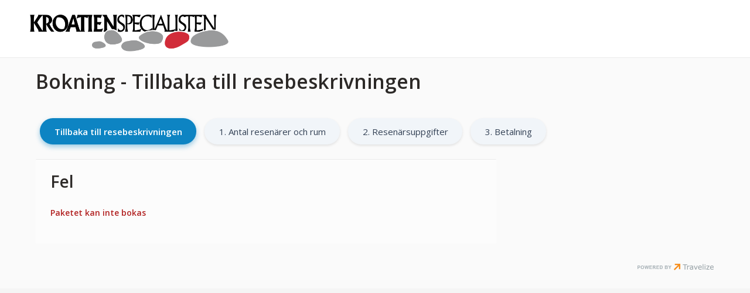

--- FILE ---
content_type: text/html
request_url: https://www.kroatienspecialisten.se/bokning-steg-2?ps=OSDSPU-OU-2024-09-28METMAK-1v
body_size: 63213
content:
<!doctype html><html lang="sv" class="chrome blink mac chrome131 notTouchDevice notIE notMobileDevice no-js"><head><meta charset="windows-1252">
<script id="Cookiebot" src="https://consent.cookiebot.com/uc.js" data-cbid="981222b5-6813-4694-a21c-3a084f50e373" data-blockingmode="auto" type="text/javascript"></script> 

<meta name="facebook-domain-verification" content="r5n5a8aq55t8vtmh1h2c0mro4u71lo" />

	
	<!-- Google Tag Manager -->
	<script>(function(w,d,s,l,i){w[l]=w[l]||[];w[l].push({'gtm.start':
	new Date().getTime(),event:'gtm.js'});var f=d.getElementsByTagName(s)[0],
	j=d.createElement(s),dl=l!='dataLayer'?'&l='+l:'';j.async=true;j.src=
	'https://www.googletagmanager.com/gtm.js?id='+i+dl;f.parentNode.insertBefore(j,f);
	})(window,document,'script','dataLayer','GTM-TGKBL2');</script>
	<!-- End Google Tag Manager -->
<meta name="viewport" content="width=device-width, initial-scale=1"><title></title><meta name="robots" content="noindex,nofollow"><meta name="SKYPE_TOOLBAR" content="SKYPE_TOOLBAR_PARSER_COMPATIBLE"><meta name="format-detection" content="telephone=no"><meta property="og:image" content="/clientfiles/cm4/images/logo-icons/favicon.png"><meta name="twitter:image" content="/clientfiles/cm4/images/logo-icons/favicon.png"><meta name="application-name" content="Kroatienspecialisten"><meta name="msapplication-TileColor" content="#f78e1e"><meta name="msapplication-config" content="/clientfiles/cm4/images/logo-icons/browserconfig.asp"><meta name="theme-color" content="#f78e1e"><link rel="preconnect" href="https://fonts.gstatic.com"><link href="https://fonts.googleapis.com/css2?family=Open+Sans:ital,wght@0,300%3B0,400%3B0,600%3B1,300%3B1,400&display=swap" rel="stylesheet"><link href="/uploadintern/css/renderBookingVersion-250627-131308.css" rel="stylesheet"><link rel="apple-touch-icon" sizes="180x180" href="/clientfiles/cm4/images/logo-icons/apple-touch-icon.png"><link rel="icon" type="image/png" sizes="32x32" href="/clientfiles/cm4/images/logo-icons/favicon-32x32.png"><link rel="icon" type="image/png" sizes="16x16" href="/clientfiles/cm4/images/logo-icons/favicon-16x16.png"><link rel="manifest" href="/clientfiles/cm4/images/logo-icons/manifest.asp"><link rel="mask-icon" href="/clientfiles/cm4/images/logo-icons/safari-pinned-tab.svg" color="#f78e1e"><link rel="shortcut icon" href="/clientfiles/cm4/images/logo-icons/favicon.ico"><link rel="apple-touch-startup-image" href="/clientfiles/cm4/images/logo-icons/apple-touch-startup-image.jpg"><script src="//ajax.googleapis.com/ajax/libs/jquery/1.7.2/jquery.min.js" integrity="sha384-SDFvKZaD/OapoAVqhWJM8vThqq+NQWczamziIoxiMYVNrVeUUrf2zhbsFvuHOrAh" crossorigin="anonymous"></script><script>if (typeof jQuery == 'undefined') {document.write(unescape("%3Cscript src='/clientfiles/cm4/js/jquery.1.72.js'%3E%3C/script%3E"));}</script><script src="https://ajax.googleapis.com/ajax/libs/jqueryui/1.12.1/jquery-ui.min.js"></script><script src="/uploadintern/css/default-250627-131308.js"></script>
<script language="JavaScript" type="text/javascript">
var heightSet=false;
function checkformWP()
{
printerror="";
if (document.profiledoc.submitted.value=="yes")
	{
		
		
		printerror=printerror+"Du har redan tryckt på knappen. Vänta tills nästa sida laddas, det kan ta några sekunder!! \n";
		
	}
	
if (printerror=="")
	{	
		//alert(document.profiledoc.action);
		document.profiledoc.submitted.value="yes";
		document.profiledoc.submit();
	}		
	else 
	{
		printerror = html_entity_decode(printerror,"");
		alert(printerror);
	}	
			
}

function checkform()
{
	nosend="";
	printerror="";
	document.profiledoc.action="order5.asp";

	if (document.profiledoc.minimumAge) {
		if (document.profiledoc.minimumAge.checked!=true)
		{
		nosend="notconfirmed";
		printerror=printerror+"Du måste bekräfta att du är medveten om minimumåldern för resenärer på hotellet! \n";
		document.profiledoc.minimumAge.focus();
		}
	}

if (document.profiledoc.confirm.checked!=true)
	{
		//alert("The booking is not confirmed");
		//alert("Du måste kryssa för att du tagit del av resevillkoren!");
		nosend="notconfirmed";
		printerror=printerror+"Du måste kryssa för att du tagit del av resevillkoren! \n";
		document.profiledoc.confirm.focus();
	}
	
if (document.profiledoc.submitted.value=="yes")
	{
		//alert("The booking has already been submitted");
		nosend="alreadysent";
		printerror=printerror+"Du har redan tryckt på knappen. Vänta tills nästa sida laddas, det kan ta några sekunder!! \n";
		
	}

	
		if (printerror=="")
			{	
				//alert(document.profiledoc.action);
				document.profiledoc.submitted.value="yes";
				document.profiledoc.submit();
			}		
			else {
			printerror = html_entity_decode(printerror,"");
			alert(printerror);
			}	
}

function ChangeCardAmount(invalue){
	document.profiledoc.cardtype.selectedIndex=0;
	document.profiledoc.amount.value=invalue*100;
	document.profiledoc.origamount.value=invalue*100;
	
		document.profiledoc.amountdisplay.value=invalue;
	

	//15Jan10 FH - initially for Event travel
	try{
		if (document.profiledoc.PaymentType[0]) {
			for (var varR=1; varR<document.getElementsByName("PaymentType").length+1; varR++){
				if (document.profiledoc.PaymentType[varR-1].checked==true){
					if (varR==1){
						parent.iFrameResize('iframe_orderstep2',600,-300);
						heightSet=false;
					}else if (varR==2 || varR==3){
					
						if (heightSet==false){
							parent.iFrameResize('iframe_orderstep2',600,350);
							heightSet = true;
						}
					}
				}
			}
		}
	}catch(e){}

}

function changePrice(e){
	arr = new Array();
	arr2 = new Array();
	//alert(e.options[e.selectedIndex].value);
	//alert(e.selectedIndex);
	var arrnr = e.selectedIndex;
	//alert(arr[arrnr]);
	
	var newVal = Math.round(document.profiledoc.origamount.value*arr[arrnr]/(10000*100))*100+arr2[arrnr];
	document.profiledoc.amount.value=newVal;
	
	dispVal = newVal/100;
	
		document.profiledoc.amountdisplay.value=dispVal;
	
	}
	
function SetSelectedCard(arrnr){
	arr = new Array();
	arr2 = new Array();

	//alert(e.options[e.selectedIndex].value);
	//alert(e.selectedIndex);
	//alert(arr[arrnr])
	
	var newVal = Math.round(document.profiledoc.origamount.value*arr[arrnr]/(10000*100))*100+arr2[arrnr];
	
	//alert(document.profiledoc.origamount.value);
	//alert(arr[arrnr]);
	//alert(newVal);
	document.profiledoc.amount.value=newVal;
	dispVal = newVal/100;
	
		document.profiledoc.amountdisplay.value=dispVal;
	
	document.profiledoc.cardtype.selectedIndex=arrnr;
	}

function checkformCardOnly()
{
	nosend="";
	printerror="";
		    // Remove spaces:
		    ccard = document.profiledoc.cardno.value;
		    document.profiledoc.cardno.value = ccard.replace(/ /g, "");
		    if (ccard == "" || isNaN(document.profiledoc.cardno.value))
		    {
		        //alert("Kortnummer får enbart innehålla siffror!");
				printerror=printerror+"Kortnummer får enbart innehålla siffror!! \n";

		    }
		
		    if (document.profiledoc.cvc.value == "" || isNaN(document.profiledoc.cvc.value))
		    {
		      //  alert("Säkerhetskod får enbart innehålla siffror!");
		        printerror=printerror+"Säkerhetskod får enbart innehålla siffror!! \n";
		       // return false;
		    }
		
		    if (document.profiledoc.cardtype.selectedIndex == 0)
		    {
		       // alert("Korttyp saknas");
		        printerror=printerror+"Korttyp saknas! \n";
		       // return false;
		    }
		
		
		if (printerror=="")
			{	
				document.profiledoc.submit();
			}		
			else {
			printerror = html_entity_decode(printerror,"");
			alert(printerror);
			}
}

	</script>

	<script src="/functions/accounting.js" type="text/javascript"></script>
	<script type="text/javascript" language="JavaScript">
		// Settings object that controls default parameters for library methods:
		accounting.settings = {
			currency: {
				symbol : ":-",   // default currency symbol is '$'
				format: "%v%s", // controls output: %s = symbol, %v = value/number (can be object: see below)
				decimal : ",",  // decimal point separator
				thousand: " ",  // thousands separator
				precision : 0   // decimal places
			},
			number: {
				precision : 0,  // default precision on numbers is 0
				thousand: " ",
				decimal : ","
			}
		}
		
		;
	</script>

	<script src="/scripts/components.js" type="text/javascript"></script>
    <script type="text/javascript" language="JavaScript">    
	    
			
			$(document).ready(function() {
				$("input[name=predefinedsuppliercomments]").change(function(index) {
					tempTextVal = $("#comments3").val().trim();
					newTextVal	= $("label[for="+$(this).attr("id")+"]").text()+ ".";
					
					if($(this).is(":checked")){ // add text if checked 
						if (tempTextVal.length){
							$("#comments3").val(tempTextVal + " " + newTextVal);
						}else {
							$("#comments3").val(newTextVal);
						}
					}else{ //remove the text if unchecked, handle the dot...
						tempTextVal = tempTextVal.replaceAll(". ",".");
						tempTextVal = tempTextVal.replaceAll(newTextVal,"");
						tempTextVal = tempTextVal.replaceAll(".",". ");
						$("#comments3").val(tempTextVal.trim());
					}					
				});
				
				//hotel comments
				$("input[name=predefinedhotelcomments]").change(function(index) {
					tempTextVal = $("#comments1").val().trim();
					newTextVal	= $("label[for="+$(this).attr("id")+"]").text()+ ".";
					
					if($(this).is(":checked")){ // add text if checked 
						if (tempTextVal.length){
							$("#comments1").val(tempTextVal + " " + newTextVal);
						}else {
							$("#comments1").val(newTextVal);
						}
					}else{ //remove the text if unchecked, handle the dot...
						tempTextVal = tempTextVal.replaceAll(". ",".");
						tempTextVal = tempTextVal.replaceAll(newTextVal,"");
						tempTextVal = tempTextVal.replaceAll(".",". ");
						$("#comments1").val(tempTextVal.trim());
					}		
				});
				
				//transport comments
				$("input[name=predefinedtransportcomments]").change(function(index) {
					tempTextVal = $("#comments2").val().trim();
					newTextVal	= $("label[for="+$(this).attr("id")+"]").text()+ ".";
					
					if($(this).is(":checked")){ // add text if checked 
						if (tempTextVal.length){
							$("#comments2").val(tempTextVal + " " + newTextVal);
						}else {
							$("#comments2").val(newTextVal);
						}
					}else{ //remove the text if unchecked, handle the dot...
						tempTextVal = tempTextVal.replaceAll(". ",".");
						tempTextVal = tempTextVal.replaceAll(newTextVal,"");
						tempTextVal = tempTextVal.replaceAll(".",". ");
						$("#comments2").val(tempTextVal.trim());
					}		
				});
				
				//internal comments
				$("input[name=predefinedinternalcomments]").change(function(index) {
					tempTextVal = $("#comments4").val().trim();
					newTextVal	= $("label[for="+$(this).attr("id")+"]").text()+ ".";
					
					if($(this).is(":checked")){ // add text if checked 
						if (tempTextVal.length){
							$("#comments4").val(tempTextVal + " " + newTextVal);
						}else {
							$("#comments4").val(newTextVal);
						}
					}else{ //remove the text if unchecked, handle the dot...
						tempTextVal = tempTextVal.replaceAll(". ",".");
						tempTextVal = tempTextVal.replaceAll(newTextVal,"");
						tempTextVal = tempTextVal.replaceAll(".",". ");
						$("#comments4").val(tempTextVal.trim());
					}		
				});
			});
		
		
        function step3submitfunction() {
            if (document.bookingform.Step3Submit.value=="")
                {
                document.bookingform.Step3Submit.value="yes";
                document.getElementById("Step3Submitbutton").value="Ett ögonblick, vi sätter ihop din resa…";
                document.bookingform.submit();
                }
            else 
	            {
		            alert("Redan bokat");
	            }	
        }
    
		function step2paxreload(){
			
				document.bookingform.reloadcurrentpage.value='true';
				
				document.bookingform.action='';
				document.bookingform.submit();
			
		}
		

			/** 
			 *	Function for toggling divs by id
			 *
			 *	@param self 
			 *	  Clicked button for callback
			 *	@param targetDiv
			 *	  Div to toggle by id or class
			 *	@param string1
			 *	  Default buttontext
			 *	@param string2
			 *	  Buttontext when toggled
			 *
			 *********************************************/  
							 
			function addpax(inpaxtype) {
				if (inpaxtype=='child'){
					var tempT = parseValueToFloat($("#addChildren").val());
					
					$.ajax({
						url: "/functions/ChangebookStandard_AddPax_ajax.asp",
						contentType: "application/x-www-form-urlencoded;charset=ISO-8859-1",
						type: "GET",
						data: {addchildcount:tempT,paxType:'child',childagemax:'',childagemin:'2'},
						cache: false,
						async: false,
						success: function (html) {
							$( "#addchildagediv").html(html);
							}	
						});
				}
			}
			
				function toggleBox(self,targetDiv,string1,string2) {
					var buttonClicked = "#"+self.id;
					$(targetDiv).toggle("fast", function(){
						if ($(this).is(":visible")) {  
							$(buttonClicked).html(string2).attr('title', string2).addClass("toggled");
							
						}
						else {
							$(buttonClicked).html(string1).attr('title', string1).removeClass("toggled");
						}
					});
				}
				
				function toggleTravelerBox(self,targetDiv,string1,string2,statusField) {
					var buttonClicked = "#"+self.id;
					$(targetDiv).toggle("fast", function(){
						if ($(this).is(":visible")) {  
							$(buttonClicked).html(string2).attr('title', string2).addClass("toggled");
							$('#'+statusField).val('show');
						}
						else {
							$(buttonClicked).html(string1).attr('title', string1).removeClass("toggled");
							$('#'+statusField).val('hide');
						}
					});
				}
	
			


        function SetEmailRequired(){
            
			var rad_val = "email_0";
			var tmpVal = "";
			
            for (var i = 0; i < document.bookingform.invoicetype.length; i++) {
				if (document.bookingform.invoicetype[i].checked) {
					rad_val = document.bookingform.invoicetype[i].value;
				}
			}
			arrVal = rad_val.split("_");
			tmpVal = arrVal[0];
			
			if (document.getElementById('ordernewsletter')){
				if (document.getElementById('ordernewsletter').checked){
					tmpVal ="email";
				}
			}
            
            if (tmpVal=="email")
			{
				if (document.getElementById('emailrequiredholder')) {
					document.getElementById('emailrequiredholder').innerHTML = ' *';
				}
			}
            else
			{
				if (document.getElementById('emailrequiredholder')) {
					document.getElementById('emailrequiredholder').innerHTML = '';
				}
			}
			if (document.getElementById('emailerror')) {
				document.getElementById('emailerror').innerHTML = '';
			 }
            
        }

		function SetMobileRequired(){
			var rad_val = "false_0";
            if (document.bookingform.smsinvoice.checked) {
				rad_val = document.bookingform.smsinvoice.value;
			}
			
			tempvalue = rad_val.split("_");
            
            if (tempvalue[0]=="true")
			{
				if (document.getElementById('mobilerequiredholder')) {
					document.getElementById('mobilerequiredholder').innerHTML = '*';
				}
			}
            else
			{
				if (document.getElementById('mobilerequiredholder')) {
					document.getElementById('mobilerequiredholder').innerHTML = '';
				}
				if (document.getElementById('mobileerror')) {
					document.getElementById('mobileerror').innerHTML = '';
				}
			}
        }
		
		function blinkIt() {
			
				var blinkBackground_1 = "#ebebeb";
			
				var blinkBackground_2 = "#f5f5f5";
			
				var blinkText_1 = "#2c2927";
			
				var blinkText_2 = "#f7441e";
			
				$('.booking-priceinformation').animate({backgroundColor: blinkBackground_1});
				$('.booking-priceinformation').animate({backgroundColor: blinkBackground_2});
			
				$('#totalprice').animate({color: blinkText_1});
				$('#totalprice').animate({color: blinkText_2});
			
		}
		
		function parseValueToFloat(inVal){
			var outVal = inVal;
			outVal = outVal.toString();
			outVal = outVal.replace(",",".");
			outVal = parseFloat(outVal);
			
			if (isNaN(outVal))
				outVal = 0;
				
			return outVal;
		}
		
		function parseValueToCalculate(inVal){
			var outVal = inVal;
			outVal = parseValueToFloat(outVal);
			
				
				outVal =  Math.round(outVal);
			
			outVal = parseFloat(outVal);

			return outVal;
		}
		
		
		
		function parseValueToDisplay(inVal){
			var outVal = inVal;
			outVal = parseFloat(outVal);
			
			if (isNaN(outVal))
				outVal = 0;
			
			outVal = accounting.formatMoney(outVal);
			
			return outVal;
		}
		
        function pricecalculate() {
			
			
				var totalpricelocalv = parseValueToCalculate("0");
			
			
			var rtPrice = 0;
            var TotalGreenFeePrice = 0;
            var TotalDepPrice = 0;
            var TotalInsurancePrice = 0;
            var TotalCaxinsurancePrice = 0;
            var TotalTransportSpecialPrice = 0;
			var TotalTransportSpecial2Price = 0;
			var TotalBoardsPrice = 0;
			var TotalOtherOptions = 0;
            var internetdiscount = 0;
			var TotalAdditions = 0;
			var TotalAdditionDiscounts = 0;
			var TotalAdditionDeposit = 0;
			var TotalMandChoices = 0;
			var TotalOptChoices = 0;
			var TotalCabinPrice = 0;
			var TotalFreePrice = 0;
			var TotalAccFreePrice = 0;
			var TotalClubDiscount = 0;
            var tempprice = 0;
            var TotalFlightSurcharge = 0;
            // var depositamount = ;
            var depositamount = parseValueToCalculate("0");
            var finalpaymentamount = 0;
            var NumberCaxInsurance = 0;
			var TotalRoomNumSurcharge = 0;
			var TotalRoomNumberNTSurcharge = 0;
			var TotalPaidForBooking = parseValueToCalculate("0");
			
			var dict = {};
			var additionsArray = new Array();
			
			
						var rad_val = "";
						for (var i = 0; i < document.bookingform.invoicetype.length; i++) {
							if (document.bookingform.invoicetype[i].checked) {
								rad_val = document.bookingform.invoicetype[i].value;
							}
						}
						if (rad_val!=''){
							tempprice = rad_val.split("_");
							internetdiscount = internetdiscount + parseValueToFloat(tempprice[1]);
						}
					
					totalpricelocalv = totalpricelocalv + internetdiscount;
				
			
			
			if (internetdiscount!=0){
			    strTempRow = "<td class='pricetable_c1'><p>Administrationsavgift</p></td><td class='pricetable_c2'><p id='internetdiscountprice'>0</p></td>"
			}else{
				strTempRow = ""
			}
			
			if (document.getElementById("tr_internetdiscount"))
				$("#tr_internetdiscount").html(strTempRow);
				
			if (document.getElementById("internetdiscountprice"))
				document.getElementById("internetdiscountprice").innerHTML = parseValueToDisplay(internetdiscount);
				
			addToPaxPrice(dict, internetdiscount,"",0,"","","","");
			
			
				addToPaxPrice(dict, parseValueToCalculate(""),"",0,"","","","");
				addToPaxPrice(dict, parseValueToCalculate(""),"",0,"","","","");
				addToPaxPrice(dict, parseValueToCalculate(""),"",0,"","","","");
				addToPaxPrice(dict, parseValueToCalculate(""),"",0,"","","","");
				
				var addChkList = $('.bookaddition-checkbox:checkbox:checked');
				for (var x = 0; x<addChkList.length; x++){
					var tempName 		= addChkList[x].name.split("_");
					var tempPaxIndex	= tempName[2];

					var tempprice = addChkList[x].value.split("\\");
					
					tempQty = eval("document.bookingform."+addChkList[x].name+"_itemsales");
					if (tempQty){
						if (tempQty.value!='') {
							tempQty = parseValueToFloat(tempQty.value);
							if (tempQty==0){
								//tempQty = 1;
							}
						} else{
							tempQty = 0;
						}
					}
					
					createAdditionsArray(additionsArray,tempprice[0],tempQty,tempprice[6],parseValueToFloat(tempprice[2]));
					
					addToPaxPrice(dict, (parseValueToFloat(tempQty) * parseValueToFloat(tempprice[2])),tempPaxIndex,"","","","","");
					TotalAdditions = TotalAdditions + (tempQty * parseValueToFloat(tempprice[2]));
				}
				

				var addSelList = $('.bookaddition-selectbox');
				for (var x = 0; x<addSelList.length; x++){
					if (addSelList[x].value!='' && addSelList[x].value!='_0'){
						//console.log(addSelList[x].id + ' : ' + addSelList[x].name + ' : ' + addSelList[x].value);
						var tempName 		= addSelList[x].name.split("_");
						var tempPaxIndex	= tempName[2];
						var tempSelValue 	= addSelList[x].value.split("_");
						var tempprice 		= tempSelValue[0].split("\\");
					
						var tempQty = eval("document.bookingform."+addSelList[x].id+"_itemsales");
						if (tempQty){
							if (tempQty.value!='') {
								tempQty = parseValueToFloat(tempQty.value);
								if (tempQty==0){
									//tempQty = 1;
								}
							}else{
								tempQty = 0;
							}
						}
						
						createAdditionsArray(additionsArray,tempprice[0],tempQty,tempprice[6],parseValueToFloat(tempprice[2]));
						
						addToPaxPrice(dict, (parseValueToFloat(tempQty) * parseValueToFloat(tempprice[2])),tempPaxIndex,"","","","","");
						TotalAdditions = TotalAdditions + (tempQty * parseValueToFloat(tempprice[2]));
					}
				}
			
			totalpricelocalv = totalpricelocalv + TotalAdditions + TotalAdditionDiscounts;
			
			
			totalpricelocalv = totalpricelocalv + TotalMandChoices;
			
			
				var addChkList = $('.bookoptchoice-checkbox:checkbox:checked');
				for (var x = 0; x<addChkList.length; x++){
					var tempprice = addChkList[x].value.split("\\");
					
					TotalOptChoices = TotalOptChoices + (parseValueToFloat(tempprice[2]));
				}
					
			
			totalpricelocalv = totalpricelocalv + TotalOptChoices;
			
			
            	totalpricelocalv = totalpricelocalv + TotalCaxinsurancePrice;
			
			
			if (TotalBoardsPrice!=0){
			    strTempRow = "<td class='pricetable_c1'><p>Pension</p></td><td class='pricetable_c2'><p id='totalboardsprice'>0</p></td>"
			}else{
				strTempRow = ""
			}
			if (document.getElementById("tr_totalboardsprice"))
				$("#tr_totalboardsprice").html(strTempRow);
				
			if (document.getElementById("totalboardsprice"))
				document.getElementById("totalboardsprice").innerHTML = parseValueToDisplay(TotalBoardsPrice);
			
			
				var tempPax = parseInt($("#adults").val()) + parseInt($("#children").val());
				
				
				
			var strTempRow = "";
			
			if (TotalAdditions!=0){
				
				strTempRow = createAdditionPriceInfoStr(additionsArray)
				
			}else{
				strTempRow = ""
			}
			if (document.getElementById("tr_totaladditionsprice"))
				$("#tr_totaladditionsprice").html(strTempRow);
			
			if (document.getElementById("totaladditionsprice"))
					document.getElementById("totaladditionsprice").innerHTML = parseValueToDisplay(TotalAdditions+TotalAdditionDiscounts);
			
			var strTempRow = "";
			if (TotalMandChoices!=0){
			    strTempRow = "<td class='pricetable_c1'><p>Obligatorisk </p></td><td class='pricetable_c2'><p id='totalmandchoicesprice'>0</p></td>"
			}else{
				strTempRow = ""
			}			
			if (document.getElementById("tr_totalmandchoicesprice"))
				$("#tr_totalmandchoicesprice").html(strTempRow);
				
			if (document.getElementById("totalmandchoicesprice"))
				document.getElementById("totalmandchoicesprice").innerHTML = parseValueToDisplay(TotalMandChoices);
			
			var strTempRow = "";
			if (TotalOptChoices!=0){
				
			    strTempRow = "<td class='pricetable_c1'><p>Valfri </p></td><td class='pricetable_c2'><p id='totaloptchoicesprice'>0</p></td>"
			}else{
				strTempRow = ""
			}
			if (document.getElementById("tr_totaloptchoicesprice"))
				$("#tr_totaloptchoicesprice").html(strTempRow);
				
			if (document.getElementById("totaloptchoicesprice"))
				document.getElementById("totaloptchoicesprice").innerHTML = parseValueToDisplay(TotalOptChoices);
			
			
			
			var strTempRow = "";
			if (TotalRoomNumSurcharge!=0){
			    strTempRow = "<td class='pricetable_c1'><p>Rumsnummer Surcharge</p></td><td class='pricetable_c2'><p id='totalroomnumbersurchargeprice'>0</p></td>"
			}else{
				strTempRow = ""
			}
			if (document.getElementById("tr_totalroomnumbersurcharge"))
				$("#tr_totalroomnumbersurcharge").html(strTempRow);
				
			if (document.getElementById("totalroomnumbersurchargeprice"))
				document.getElementById("totalroomnumbersurchargeprice").innerHTML = parseValueToDisplay(TotalRoomNumSurcharge);

				
            
				finalpaymentamount = totalpricelocalv - TotalPaidForBooking;
			

            if (document.getElementById("finalpaymentamount")){
				document.getElementById("finalpaymentamount").innerHTML = parseValueToDisplay(finalpaymentamount);
			}
			
			
            document.getElementById("totalprice").innerHTML = parseValueToDisplay(totalpricelocalv);
			
			
				var tFormatPrice;
							
				$("p[id$='price']").each(function() {
					tFormatPrice = accounting.unformat($( this ).html());
					tFormatPrice = parseValueToDisplay(tFormatPrice);
					$( this ).html(tFormatPrice);
				});
								
				$("p[id$='amount']").each(function() {
					tFormatPrice = accounting.unformat($( this ).html());
					tFormatPrice = parseValueToDisplay(tFormatPrice);
					$( this ).html(tFormatPrice);
				});
				
			
			blinkIt();

        }
		
		function isNumber(n) {
		  return !isNaN(parseFloat(n)) && isFinite(n);
		}

        function removeError(invalue)
        {
			if (document.getElementById(invalue)) {
				document.getElementById(invalue).innerHTML = '';
			}
        }

        function CopyName()
        {	
	        
			if (document.bookingform.accfirst1.value=='' ){ // Copy only if not entered
				document.bookingform.accfirst1.value=document.bookingform.firstname.value;
				
				removeError('accfirst1error');
			}
			
			
				if (document.bookingform.accemail1){
					if (document.bookingform.accemail1.value=='' ){ // Copy only if not entered
						document.bookingform.accemail1.value=document.bookingform.email.value;
					}
				}
			
				setNameLabels(1); 
			
        }

        function CopySelections()
        {
			
            //document.bookingform.accfirst1.value=document.bookingform.firstname.value;
            
				if (eval("document.bookingform.accadditions1")){
			
				}
			
        }
		
		function numbersonly(evt){
			evt = (evt) ? evt : window.event;
			var charCode = (evt.which) ? evt.which : evt.keyCode;
			if ((charCode<48||charCode>57) && charCode!=45)
				return false;
			else
				return true;
		}

        function SetDeparture(inp)
        {
        	
        }
		
		function CopySelections2()
        {
			
		}

		
		function createAdditionsArray(additionsArray,a_ID, a_Qty, a_Name, a_UnitPrice){
			var tmpF = false;
			if (Array.isArray(additionsArray)){
				for (var i = 0; i < additionsArray.length; i++){

					if (additionsArray[i].id==a_ID && additionsArray[i].unitprice==a_UnitPrice){
						additionsArray[i].quantity +=a_Qty;
						tmpF = true;
						break;
					}	

				}
				if (tmpF==false){
					var tempAddObj = {id:a_ID, quantity:a_Qty, name:a_Name, unitprice:a_UnitPrice};
					additionsArray.push(tempAddObj);
				}

				/*
				for (var i = 0; i < additionsArray.length; i++){
					console.log(additionsArray[i].name + " " + additionsArray[i].quantity + " x " + additionsArray[i].unitprice);
				}
				*/
			}
		}

		function createAdditionPriceInfoStr(additionsArray){
			var str="";

			if (Array.isArray(additionsArray)){
				str = "<td colspan='2'><table style='width:100%;border-collapse:collapse'>"

				for (var i = 0; i < additionsArray.length; i++){
					//console.log(additionsArray[i].name + " " + additionsArray[i].quantity + " x " + additionsArray[i].unitprice);
					var tmpShow = true;
					
						if (additionsArray[i].unitprice==0) {
							tmpShow = false;
						}
					
					if (tmpShow==true){
						str += "<tr><td class='pricetable_c1'><p>"+ additionsArray[i].name + " " + additionsArray[i].quantity + " x " + additionsArray[i].unitprice +"</p></td><td class='pricetable_c2'><p id='"+ i +"_additionsprice'>" + parseValueToDisplay(additionsArray[i].quantity * additionsArray[i].unitprice)+ "</p></td></tr>"
					}
				}

				str += "</table></td>"
			}
			return str;
		}
		

		function checkUncheckAllByClass(trigger,theclass) {
			var inputs = document.getElementsByClassName(theclass);
			for (i = 0; i < inputs.length; i++){
				if (trigger.checked == true) 
					{
					inputs[i].checked = true;
					}
				else
					{
					inputs[i].checked = false;
					}
				inputs[i].dispatchEvent(new Event('click'));
			}
		}
			
		function toggleDivById(thevalue, theid) {
			if (thevalue.checked == true) {
				document.getElementById(theid).style.display = "block";
			} else {
				document.getElementById(theid).style.display = "none";
			}
		
		}
				
    </script>

    <script type="text/javascript" language="JavaScript">
function IsLeapYear(intYear) {
	
    // Leap year:
    if ((intYear % 4 == 0) && ((!(intYear % 100 == 0)) || (intYear % 400 == 0))) {
        return true;
    } else { // Not a leap year.
        return false;
    }
}
</script>
<script type="text/javascript" language="JavaScript">
	
function concatTelephone(theId){
	
	if ($("#" + theId + "_prefix").val() != "" && $("#" + theId + "_suffix").val() != "") {
		
		let tmpText = $("#" + theId + "_prefix").val();
		let tmpArr = tmpText.split(":");

		$("#" + theId).val("+" + tmpArr[0] + $("#" + theId + "_suffix").val());

	}
	else
	
	{

		$("#" + theId).val("");
		
	}
	

}

function IsNumeric(sText) {
	var ValidChars = "0123456789.";
	var IsNumber=true;
	var Char;

	for (i = 0; i < sText.length && IsNumber == true; i++) { 
		Char = sText.charAt(i); 
		if (ValidChars.indexOf(Char) == -1) {
			IsNumber = false;
		}
	}
	return IsNumber;
}

function ShortDate(box, allowNoYear, allowNoMonth, IncludeOldDates) {
    // box              = function-caller (this)
    // allowNoYear      = Allows that no year is given.
    // allowNoMonth     = Allows that no month is given.
    // IncludeOldDates  = Prints out old dates (like date of birth).
    
    // Get additional parameters:
    SDDatedescription = "1";
    SDDatedelimiter = "-";
    indate = box.value + ""; //Make sure it is a string created into the variable indate

    indate = indate.replace(/-/g, "");
    
    SDToday = new Date();
    SDTodayYear = String(SDToday.getFullYear());
    SDTodayMonth = String(SDToday.getMonth()+1);   // (januari=0)
    SDTodayDay = String(SDToday.getDate());
    arrNoOfDays = new Array(31,28,31,30,31,30,31,31,30,31,30,31); // Number of days in month.
    SDYear  = ""; // Year
    SDMonth = ""; // Month
    SDDay   = ""; // Day
    var Left = "";
    // if error
    intError = 0;
    
    // if we do not allow year, but allow no month we have a logical error (set allowNoMonth to false)
    if ((!allowNoYear) && (allowNoMonth)) {
        allowNoMonth = false;
    }

/* DATE FORMATS [START] */
    
    // Check for 4 extra numbers (ie swedish personal number)  and remove them:
	if ((indate.length == 10) || (indate.length == 12)) { // If year is "2004" or "04" in personal number (200401011234, 0401011234).
		indate = indate.slice(0,-4);
    }
    
    if ((indate.length == 8) || (indate.length == 6)) { // If year is "2004" or "04". 20040101, 0101
        Left = indate
    } else if ((indate.length == 4) && allowNoYear) {
        Left = indate
    } else if (((indate.length == 2) || (indate.length == 1)) && allowNoYear && allowNoMonth) {
        Left = indate
    } else { // No real date
        Left = ""
        outdate = indate;
        intError = 1;
    }
	

	// 1 = Swedish format (YYMMDD)
	
    if ((SDDatedescription == "1") && (Left.length > 0)) {
		// Get year:
        if (Left.length == 8) { // Year is four-digits.
            SDYear = Left.slice(0,-4);
            Left = Left.slice(-4);
        } else if (Left.length == 6) { // Year is two-digits.
		
            if (IncludeOldDates) {
                if ((Left.slice(0,-4)) <= (SDTodayYear.slice(2,4))){
                    SDYear = SDTodayYear.slice(0,2) + Left.slice(0,-4);
                } else {
                    SDYear = SDTodayYear.slice(0,2)-1 + Left.slice(0,-4);
                }
				
            } else {
                SDYear = SDTodayYear.slice(0,2) + Left.slice(0,-4);
            }
            Left = Left.slice(-4);
        } else {
            SDYear  = SDToday.getFullYear();
        }
		
        // Check if leap year:
        if (IsLeapYear(SDYear)) {
            arrNoOfDays[1] = 29; // Set days in february to 29
        }

		// Get month:
        if (Left.length == 4) {
            SDMonth = Left.slice(0,-2);
            Left = Left.slice(-2);
        } else {
            SDMonth = SDTodayMonth
        }

		// Get day:
        if (Left.length == 2) {
            SDDay = Left;
        } else if (Left.length == 1) {
            SDDay = "0" + Left;
        }
    } // End if SDDatedescription == "1"


	// 2 = International format (DDMMYY):
	
    else if ((SDDatedescription == "2") && (Left.length > 0)) {
      // Get year:
        if (Left.length == 8) { // Year is four-digits.
            SDYear = Left.slice(4);
            Left = Left.slice(0,4);
        } else if (Left.length == 6) { // Year is two-digits.
        
            if (IncludeOldDates) {
                if ((Left.slice(4)) <= (SDTodayYear.slice(2,4))) {
                    SDYear = SDTodayYear.slice(0,2) + Left.slice(4);
                } else {
                    SDYear = SDTodayYear.slice(0,2)-1 + Left.slice(4);
                }
            } else {
                SDYear = SDTodayYear.slice(0,2) + Left.slice(4);
            }
            Left = Left.slice(0,4);
        } else {
            SDYear  = SDToday.getFullYear();
        }
		
        // Check if leap year:
        if (IsLeapYear(SDYear)) {
            arrNoOfDays[1] = 29; // Set days in february to 29
        }
        
		// Get month:
        if (Left.length == 4) {
            SDMonth = Left.slice(2);
            Left = Left.slice(0,2);
        } else {
            SDMonth = SDTodayMonth
        }
        
		// Get day:
        if (Left.length == 2) {
            SDDay = Left;
        } else if (Left.length == 1) {
            SDDay = "0" + Left;
        }
    } // End if SDDatedescription == "2"


	// 3 = Anglo format (MMDDYY):
    else if ((SDDatedescription == "3") && (Left.length > 0)){
		
		// Get year:
        if (Left.length == 8) { // Year is four-digits.
            SDYear = Left.slice(4);
            Left = Left.slice(0,4);
        } else if (Left.length == 6) { // Year is two-digits.
        
            if (IncludeOldDates) {
				if ((Left.slice(4)) <= (SDTodayYear.slice(2,4))) {
                    SDYear = SDTodayYear.slice(0,2) + Left.slice(4);
                } else {
                    SDYear = SDTodayYear.slice(0,2)-1 + Left.slice(4);
                }
            } else {
                SDYear = SDTodayYear.slice(0,2) + Left.slice(4);
            }
            Left = Left.slice(0,4);
        } else {
            SDYear  = SDToday.getFullYear();
        }
		
        // Check if leap year:
        if (IsLeapYear(SDYear)) {
            arrNoOfDays[1] = 29; // Set days in february to 29
        }
        
		// Get month:
        if (Left.length == 4) {
            SDMonth = Left.slice(0,2);
            Left = Left.slice(2);
        } else {
            SDMonth = SDTodayMonth
        }
        
		// Get day:
        if (Left.length == 2) {
            SDDay = Left;
        } else if (Left.length == 1) {
            SDDay = "0" + Left;
        }
    } // End if SDDatedescription == "3"
	
	// No valid date or datedescription. Return the indate:
    else {
        outdate = indate;
    }

/* DATE FORMATS [END] */


/* DATE CALCULATION [START] */

	// Calculate new dates:
    if ((Number(SDDay) > 0) && (Number(SDDay) <= 31) && (Number(SDMonth) > 0) && (Number(SDMonth) <= 12)) {
         // Use old dates (like date of birth):
         if (IncludeOldDates) {
             // No month given. See if we should use last month:
             if ((indate.length <= 2) && (Number(SDDay) > Number(SDTodayDay))) {
                 // Use last month (with SDDay number of days):
                 //Fix for the bug when typing monthdate more than today ' changed to -0 from -1 in the row below
                                  
                 SDMonth = String(Number(SDTodayMonth) - 0);
                 for (cMonth=1;arrNoOfDays[Number(SDMonth)-1] < Number(SDDay);cMonth++) {
                     SDMonth = String(Number(SDTodayMonth) - cMonth);
                     if (Number(SDMonth) < 1) {
                        SDMonth = "12";
                        SDYear = String(Number(SDTodayYear) - 0);
                    }
                 }
             } // No year given. See if we should use last year:
             else if ((indate.length == 4) && ((Number(SDMonth) > Number(SDTodayMonth)) || ((Number(SDMonth) == Number(SDTodayMonth)) && (Number(SDDay) > Number(SDTodayDay))))) {
                 SDYear = String(Number(SDTodayYear) - 0);
             }
        } else { // Use future dates (like departures):
		
            // No month given. See if we should use next month:
            if (indate.length <= 2) {
                if (Number(SDDay) < Number(SDTodayDay)) {
                    SDMonth = String(Number(SDMonth)+1);
                }
                
                // Use next month (with SDDay number of days):
                for (cMonth=1;arrNoOfDays[Number(SDMonth)-1] < Number(SDDay);cMonth++) {
                    SDMonth = String(Number(SDTodayMonth) + cMonth);
                    if (Number(SDMonth) > 12) {
                        SDMonth = "01";
                        SDYear = String(Number(SDTodayYear) + 1);
                    }
                }
            } // No year given. See if we should use next year:
			else if ((indate.length == 4) && ((Number(SDMonth) < Number(SDTodayMonth)) || (Number(SDMonth) == Number(SDTodayMonth)) && (Number(SDDay) < Number(SDTodayDay)))) {
                SDYear = String(Number(SDTodayYear) + 1);
            }
        }
        
        if (SDMonth.length == 1) {
            SDMonth = "0" + SDMonth;
        } if (SDDay.length == 1) {
            SDDay = "0" + SDDay;
        }
/* DATE CALCULATION [END] */

/* DATE OUTPUT [START] */

		// if month > 12, set month to 01, add 1 to year
		if (SDMonth > 12) {
			SDMonth = "01";
			SDYear = String(Number(SDTodayYear) + 1);
		}     	

        
        if (SDDatedescription == "1") { // 1 = Swedish (YYMMDD):
            outdate = SDYear + SDDatedelimiter + SDMonth + SDDatedelimiter + SDDay;
        } else if (SDDatedescription == "2") { // 2 = International (DDMMYY):
            outdate = SDDay + SDDatedelimiter + SDMonth + SDDatedelimiter + SDYear;
        } else if (SDDatedescription == "3") { // 3 = Anglo (MMDDYY):
            outdate = SDMonth + SDDatedelimiter + SDDay + SDDatedelimiter + SDYear;
        }
    } else { // Too high number on day or month; return the indate:
        outdate = indate;
    }
    
    box.value = outdate;
    return true;

/* DATE OUTPUT [END] */

}

function formatTime(box,defaultValue){
	inTime = box.value + "";
	inTime = inTime.replace(/:/gi,"");

	returnTime = "";
	if (inTime.length==0 || inTime==null){
		if (defaultValue!=""){
			inTime = defaultValue;
		}
	}
	
	if (inTime.length>6){
		inTime = inTime.slice(0,6);
	} else if (inTime.length<6){
		for (var intT=inTime.length; intT<=6; intT++){
			inTime = inTime + "0";
		}
	}
	returnTime = inTime.substr(0,2) + ":" + inTime.substr(2,2) + ":" + inTime.substr(4,2);
	
	box.value=returnTime;
	return true;
}
</script>


<script language="JavaScript">

function ChangeHiddenValue(box, hiddenname)
{
    //FormName = box.form.name;
	var form = box.form;
	try {
		var FormName = $(form).attr('name');
	}catch(e){
		var FormName = box.form.name;
	}
	if ((hiddenname == 'supplierMail') || (hiddenname == 'supplierEmailOnly')) {
		try {
		eval("document." + FormName + "." + hiddenname + ".value = ''");
		}
		catch (e) {}
	}
	else {
    eval("document." + FormName + "." + hiddenname + ".value = document." + FormName + "." + hiddenname + "Text.value");
	}
}

function PopupWin(box, inputname, sSearchType, Predefined, OnChange, aValue)
{
    eval("SearchThis = box.form." + inputname + "Text.value");
    
	//FormName = box.form.name;
	var form = box.form;
	try{
		var FormName = $(form).attr('name');
	}catch(e){
		var FormName = box.form.name;
	}
	if (FormName == '') {
		if (document.getElementById(inputname + "Form") != null) {
		FormName = document.getElementById(inputname + "Form").value;
		}		
	}
	
	SearchThis = encodeURIComponent(SearchThis);
    //SearchThis = SearchThis.replace("%", "%25");  // Replace "%" with URL-code for "%" (%25).
	//SearchThis = SearchThis.replace("+", "%2B");
	
    PopUpLink = "https://www.kroatienspecialisten.se/functions/SearchPopup.asp?SearchFor="+SearchThis + "&InputName="+inputname + "&FormName="+FormName + "&sSearchType="+sSearchType + "&Predefined="+Predefined + "&OnChange="+OnChange+"&aValue="+aValue;
    window.open(PopUpLink,'','resizable=yes, scrollbars=yes, width=500, height=400')
}

function ReloadPage(box)
{
    inputname = box.name;
    eval("TestValue = box.form." + inputname + "Text.value");
document.write("TestValue = " + TestValue);
    if (TestValue.lenght > 0)
    {
        box.form.reload();
    }
}

function PopupWin2(box, inputname, sSearchType, Predefined, OnChange, aValue, aLocation)
{
    eval("SearchThis = box.form." + inputname + "Text.value");
    FormName = box.form.name;
    eval("SearchLocation = box.form." + aLocation + ".value");
	
	SearchThis = encodeURIComponent(SearchThis);
    //SearchThis = SearchThis.replace("%", "%25");  // Replace "%" with URL-code for "%" (%25).
    
	PopUpLink = "https://www.kroatienspecialisten.se/functions/SearchPopup.asp?SearchFor="+SearchThis + "&InputName="+inputname + "&FormName="+FormName + "&sSearchType="+sSearchType + "&Predefined="+Predefined + "&OnChange="+OnChange+"&aValue="+aValue + "&location=" + SearchLocation;
    window.open(PopUpLink,'','resizable=yes, scrollbars=yes, width=500, height=400')
}

function PopupWinyacht(box, inputname, sSearchType, Predefined, OnChange, aValue,aType, aStartdate,aEndate)
{
   //alert("eka");
    eval("SearchThis = box.form." + inputname + "Text.value");
    FormName = box.form.name;
	//alert(aStartdate);
    eval("Startdate = box.form." + aStartdate + ".value");
	eval("Endate = box.form." + aEndate + ".value");
	//alert (Startdate);
	SearchThis = encodeURIComponent(SearchThis);
    //SearchThis = SearchThis.replace("%", "%25");  // Replace "%" with URL-code for "%" (%25).
    PopUpLink = "https://www.kroatienspecialisten.se/functions/SearchPopup.asp?SearchFor="+SearchThis + "&InputName="+inputname + "&FormName="+FormName + "&sSearchType="+sSearchType + "&Predefined="+Predefined + "&OnChange="+OnChange+"&aValue="+aValue+"&Type="+aType+"&startdate="+Startdate+"&endate="+Endate;
    window.open(PopUpLink,'','resizable=yes, scrollbars=yes, width=500, height=400')
}

function PopupWinMultiSelect(box, inputname, sSearchType, Predefined, OnChange, aValue, multiSelectBoxId, prodCode)
{
    eval("SearchThis = box.form." + inputname + "Text.value");
    FormName = box.form.name;
	SearchThis = encodeURIComponent(SearchThis);
    //SearchThis = SearchThis.replace("%", "%25");  // Replace "%" with URL-code for "%" (%25).
	//SearchThis = SearchThis.replace("+", "%2B");
    PopUpLink = "https://www.kroatienspecialisten.se/functions/SearchPopup.asp?SearchFor="+SearchThis + "&InputName="+inputname + "&FormName="+FormName + "&sSearchType="+sSearchType + "&Predefined="+Predefined + "&OnChange="+OnChange+"&aValue="+aValue+"&multiSelectBoxId="+multiSelectBoxId+"&prodCode="+prodCode;
    window.open(PopUpLink,'','resizable=yes, scrollbars=yes, width=500, height=400')
}

</script>

<script type="text/javascript" language="javascript">

	
	function getCityForZipcodeAjax(inZip,otarget){
		var result="";
		$.ajax({
			url: "/functions/BookingStepsStandard_AjaxFunctions.asp",
			contentType: "application/x-www-form-urlencoded;charset=ISO-8859-1",
			type: "GET",
			data: {functiontype: "zipwebservice", orderpage: "bookingstart", zip:inZip, sitelanguageversion: "SE"},
			cache: false,
			async: false,
			success: function (html) {
				result = html;
				}	
			});
		$("#"+otarget).val(result);
		
	}
	
	
	function addToPaxPrice(dictionary,amount,paxIndex,paxAllocation,p2,p3,p4,p5){
		
		var count = Object.keys(dictionary).length;
		var loopInt = 0;
		var amountPerPax = 0;
		
		if (amount=="") 
			amount = 0;
			
		if (count>0){
			if (paxIndex=="") {
				if (paxAllocation=="")
					paxAllocation = count;
				amountPerPax = amount/paxAllocation;
			} else {
				amountPerPax = amount;
			}
			 
			
			for (var key in dictionary) {
			  if (dictionary.hasOwnProperty(key)) {
				loopInt++;
				
				if (loopInt==paxIndex || (paxIndex==""&& loopInt<=paxAllocation)){
					var value = dictionary[key];
					value += amountPerPax;
					dictionary[key] = value;
				}
			  }
			}
		}
	}
	
	function displayPaxPriceInfo(dictionary,targetID){
		var str1 = "";
		var str2 = "";
		var loopInt = 0;
		
		for (var key in dictionary) {
			if (dictionary.hasOwnProperty(key)) {
				loopInt++;
				var value = dictionary[key];
				value = parseValueToDisplay(value);
				str1 = str1 + "<tr><td class='pricetable_c1'><p>Resenär " + key + "</p></td><td class='pricetable_c2'><p id='traveler"+loopInt+"totalprice'>"+value+"</p></td></tr>";
			}
		}
		
		if (document.getElementById(targetID)){
			$("#"+targetID).html(str1);
		}
	}
	
	function copyToAllPax(elementtype,selectorclass,fieldname){
		var elementId, elementVal, tmpIndex;

		if (elementtype=="selectbox"){		
			elementVal = $("."+selectorclass).first().val();
			elementVarArr = elementVal.split("\\");
			elementVal = elementVarArr[0];
	
			$("."+selectorclass).each(function(i,obj){
		    	if (i>0){

		    		elementId = $(this).attr('id');
		    		//console.log(elementId + ' : ' + elementVal);

		    		//$('#'+ elementId + ' option[value^="'+elementVal+'\"]').attr("selected", "selected");

            		$('#'+ elementId + ' option[value^="'+elementVal+'\"]').prop('selected', true);
		    		
		    		$(this).trigger("change");

		    		var tmpDateField = $(this).attr('id') + "_startdate";

					if (document.getElementById(tmpDateField)){
						var tempVal = $("."+selectorclass+"-date").first().val();
						$("#"+tmpDateField).val(tempVal);
					}
		    	}
		    });

		}else if (elementtype=="radio"){
			var tempval = $('input[name='+fieldname+']:checked').attr('id');
			var tempArr = tempval.split("_");
			var tempclass = "radiotype-seating-"+ tempArr[1];
			//console.log(tempclass)
			
			$("."+tempclass).prop('checked', true);
		}

	}
	
	function setNameLabels(index){
		if (index==1 && 0==1){
			var fname = $("#firstname").val();
			var lname = $("#lastname").val();
		}else{
			var fname = $("#accfirst"+index).val();
			var lname = $("#acclast"+index).val();
		}
		if (fname!=="" && lname!==""){
			$(".paxname-"+index).text(fname + ' ' +lname);
		}
		else
		{
			
				$(".paxname-"+index).text('Resenär' + ' ' +index);
			
				
		}
	}
	
	function CheckStartDateForAddition(targetDiv,inFieldName,inVal){
		//alert('targetDiv='+targetDiv + '/n' + 'inVal=' + inVal);
		inVal = inVal.replace(/&/g,'');

		$.ajax({
			type: "POST",
			url: '/functions/bookingstep3Additions_ajax_startdate.asp',
			cache: false,
			async: false,
			data: encodeURI("sitelanguageversion=SE&sessionid=923244304&projid=OSDSPU-OU-2024-09-28METMAK-1v&pax=&selectedval=" + inVal+"&fieldname=" + inFieldName),
			success: function (html) {
				//alert(html);
				$("#"+targetDiv).html(html);			
			}	
		});
	}
</script>
	<script type="text/javascript">
	(function(c,l,a,r,i,t,y){
	c[a]=c[a]||function(){(c[a].q=c[a].q||[]).push(arguments)};
	t=l.createElement(r);t.async=1;t.src="https://www.clarity.ms/tag/"+i;
	y=l.getElementsByTagName(r)[0];y.parentNode.insertBefore(t,y);
	})(window, document, "clarity", "script", "9cdsf4tk1q");
	</script>
<script type='text/javascript' src='https://checkout.dibspayment.eu/v1/checkout.js?v=1'></script></head><body dir="ltr" class="itype-22 render-booking-version system-page no-leftmenu-id cm4 show-menu-with-logo"><a href="#main-content" class="sr-only skip-to-main-content-link">Skip to main content</a><div class="id-wrapper-header wrapper offcanvas-visible"><div class="wrapper-inner"><header class="id-header section main-section"><div class="main-section-inner offcanvas-visible"><div class="id-logo"><a href="/" title="Tillbaka till startsidan" class="logo-inner"><img width="276" height="51" src="/clientfiles/cm4/images/logo-kroatienspecialisten.png" alt="Kroatienspecialisten"></a></div><div class="id-wrapper-menu-with-logo wrapper-menu wrapper not-layout1 do-not-print"><div class="wrapper-inner"></div></div></div></header></div></div><div id="main-content" class="id-wrapper-section-body wrapper-section"><div class="id-wrapper-body wrapper"><div class="id-page wrapper-inner"><h1 class="main-header" style="margin-left: 21px;">Bokning - Tillbaka till resebeskrivningen</h1>
<nav aria-label="Bokningnavigering" class="booking-step-nav">
  <ol class="step-indicator" role="list">
<li class="booking-stepindicator-item item-1 booking-stepindicator-active-item"><a href="/" class="booking-stepindicator-item-inner booking-stepindicator-trigger booking-stepindicator-active active" title="Gå tillbaka"><span class="booking-stepindicator-text booking-stepindicator-text-active">Tillbaka till resebeskrivningen</span></a></li><li class="booking-stepindicator-item item-2"><span class="booking-stepindicator-item-inner"><span class="booking-stepindicator-text">1. Antal resenärer och rum</span></span></li><li class="booking-stepindicator-item item-3"><span class="booking-stepindicator-item-inner"><span class="booking-stepindicator-text">2. Resenärsuppgifter</span></span></li><li class="booking-stepindicator-item item-4"><span class="booking-stepindicator-item-inner"><span class="booking-stepindicator-text">3. Betalning</span></span></li>
  </ol>
</nav>
<noscript><br>&#160;<br><div id="varning-no-javascript" class="resetfloat"><table><tr><td width="100"><img src="/clientfiles/images/icon-varning-large.png" width="75" height="75" alt=""></td><td><h2>Du har inte aktiverat JavaScript och kan därför inte genomföra bokningar</h2><p><a href="http://enable-javascript.com/" target="_blank" rel="noopener">Instruktioner på engelska för att aktivera JavaScript.</a></p></td></tr></table></div>
	<style>
		#varning-no-javascript{
			text-align: left;
			background: #eeeeee;
			padding: 10px 20px 5px 20px;
			border: 1px solid #dcdcdc;
			margin: 20px;
		}
		#varning-no-javascript td{
			vertical-align: top;
		}
		#varning-no-javascript h2{
			margin-top: 20px;
			padding-top: 0;
		}
		#varning-no-javascript p{
			max-width: 100%;
		}
		#booking_v3-container{
			display: none;
		}
	</style>
	</noscript><form name="bookingform" action="" method="post"><div id="booking_v3-container" class="resetfloat"><main role="main" id="content" class="main-section"><link href=" https://www.kroatienspecialisten.se/scripts/booking-ferry-gateway-accommodation.css" rel="stylesheet">
    <div class="bookingbox">
		
		<h2 class="bookformmain">Fel</h2>
		
		<p class="validationerror">Paketet kan inte bokas</p>
    </div>

<style>.field-username,.field-username #username{display:none;}</style>
<div class="bookingbox-row field-username" aria-hidden="true">
<label for="username" class="BookingLabel">User name:</label>
<input type="text"  name="username"  id="username" class="classinput form-input form-input-text" value=""   autocomplete="new-password" /><span class="requiredfield-asterisk" title="Obligatorisk uppgift" id="usernamerequiredholder"></span>
</div>


	
<script>



	
	
// JavaScript popup window function
	function basicPopup(url) {
popupWindow = window.open(url,'popUpWindow','height=800,width=800,left=50,top=50,resizable=yes,scrollbars=yes,toolbar=yes,menubar=no,location=no,directories=no, status=yes')
	}
	
	// new 2019-11-15 AJ, used for admintext in checkbox additions: BookingFunctions.asp
		
	function toggleAdminText(thevalue, theid) {
		if (thevalue.checked == true) {
			document.getElementById(theid).style.display = "block";
		} else {
			document.getElementById(theid).style.display = "none";
		}
	
	}


</script><script>if (!(typeof jQuery == "undefined")) {var fullId="";var itemId="";var expanded="";$(document).ready(function() {$( "[data-readmore-trigger-id]" ).each(function() {fullId = $(this).attr("aria-controls");$(this).attr("href","#" + fullId);$(this).removeAttr("target");});});$(document).on("click","[data-readmore-trigger-id]",function(event) {itemId = $(this).attr("data-readmore-trigger-id");fullId = $(this).attr("aria-controls");expanded = $(this).attr("aria-expanded");if (expanded === "true"){$("[data-readmore-teaser-id='" + itemId + "']").attr("hidden",false).css({"display": ""});$("#" + fullId).attr("hidden",true).css({"display": "none"});$("[data-readmore-trigger-id='" + itemId + "']").attr("aria-expanded", false);}else{$("[data-readmore-teaser-id='" + itemId + "']").attr("hidden",true).css({"display": "none"});$("#" + fullId).attr("hidden",false).css({"display": ""});$("[data-readmore-trigger-id='" + itemId + "']").attr("aria-expanded", true);}return false;});}</script></main></div><div class='content-extra-row section clearfix booking-confirm booking-payment booking-payment-window-klarna'></div><div class='content-extra-row section clearfix booking-confirm booking-payment booking-final-part'><input type="hidden" name="doNotUseFormPostValues" id="doNotUseFormPostValues" class="" value="" /><input type="hidden" name="reloadBookingStep" id="reloadBookingStep" class="" value="" /><input type="hidden" id="adults" name="adults" value=""/><input type="hidden" id="children" name="children" value=""/><input type="hidden" id="infants" name="infants" value=""/><input type="hidden" id="step2submit" name="step2submit" value=""/><input type="hidden" id="bookingformlastloaded" name="bookingformlastloaded" value="45975,4307638889"/><input type="hidden" id="thesessionid" name="thesessionid" value="923244304"/><input type="hidden" id="thetimestamp" name="thetimestamp" value="2025-11-14 10:20:18"/><input type='hidden' id='page' name='page' value='' />
<input type='hidden' id='ps' name='ps' value='OSDSPU-OU-2024-09-28METMAK-1v' />
</div></form><div id="poweredbytravelize" style="clear: both; padding: 0px 5px 10px 5px; text-align: right;"><a href="https://www.travelize.se" target="_blank" rel="noopener" title="Powered by Travelize - Webbaserat bokningssystem och internetsystem för researrangörer. Boka resor effektivt på internet." aria-label="Powered by Travelize - Webbaserat bokningssystem och internetsystem för researrangörer. Boka resor effektivt på internet."><img src="/clientfiles/images/powered-by-travelize-2012.png" alt="Powered by Travelize - Webbaserat bokningssystem och internetsystem för researrangörer. Boka resor effektivt på internet."></a></div>
<script>
	function sendRememberMeAjax(fieldName, theObject) {
			$.ajax({
			type: "POST",
			url: "/functions/AjaxRememberMe.asp",
			cache: false,
			data: encodeURI("fieldName=" + fieldName + "&FieldValue=" + theObject.value),
		});
	}
	
	
</script>
<script>	
	function checkScrollActivation(targetDiv){
		if ($(targetDiv).length > 0){
			var windowHeight = $(window).height();
			if ($(".gecko").length > 0){
				realWidth = window.innerWidth;
			}else{
				realWidth = $(window).width();
			}
			var sidebarHeight = 0;
			var extraHeight = 0;
			if((navigator.platform.indexOf("Mac") != -1)){
				var extraHeight = 6;
			}	
			var sidebarHeight = $(targetDiv).outerHeight(true);
			if (realWidth > 650){
				if (sidebarHeight < (windowHeight - 30)){					
					$(targetDiv).scrollToFixed({
						marginTop:20,
						dontCheckForPositionFixedSupport:true,
						dontSetWidth:true						
					});	
				
				}else{
					//var event = jQuery.Event('remove.ScrollToFixed');
					var event = jQuery.Event('detach.ScrollToFixed');
	
					event.preventDefault();
					$(targetDiv).trigger(event);
				}
			}
		}
	}

	$(document).ready(function(){	
		checkScrollActivation("#sidebar");
	});
</script>

<style>		
	#content,
	#sidebar,
	.content-extra-row{
		/*-webkit-box-sizing:border-box;*/
		/*-moz-box-sizing:border-box;*/
		box-sizing:border-box;
		padding-left:0.75em;
		padding-right:0.75em;
	}
	
	#sidebar.scroll-to-fixed-fixed + div{
		/*-webkit-box-sizing:border-box;*/
		/*-moz-box-sizing:border-box;*/
		max-width:1px!important;
	}
	

	@media screen and (max-width:650px){
		#content,
		#sidebar,
		.content-extra-row{
			width:100%;
			padding-left:1.5em;
			padding-right:1.5em;
		}
	}
	
	@media screen and (min-width:651px){
		#content,
		.content-extra-row{
			width:62%;
			padding-left:1.5em;
		}
		#sidebar{
			width:38%;
			padding-right:1.5em;
		}
		
		#sidebar.scroll-to-fixed-fixed{
			max-width:368.6px;
		}
	}
	

	@media screen and (min-width:1200px){
		#content,
		.content-extra-row{
			width:68%;
		}
		#sidebar{
			width:32%;
		}
		
		#sidebar.scroll-to-fixed-fixed{
			max-width:409.6px;
		}
	}
</style>
</div></div></div><script>(function(h){h.className = h.className.replace("no-js","js")})(document.documentElement);document.body.className += " loading-page";$(document).ajaxStart(function(){$("body").addClass("loading-ajax");});function addGridBodyClass(viewportWidth) {if ($("body.fixedWidthSiteVersion").length) {$("body").addClass("min-xs min-xs2 min-sm min-sm2 min-sm3 min-md min-md2 min-lg layout-lg");}else{$("body").removeClass("min-xs min-xs2 min-sm min-sm2 min-sm3 min-md min-md2 min-lg");if (viewportWidth >= 1200) {$("body").addClass("min-lg");} if (viewportWidth >= 1024) {$("body").addClass("min-md2");} if (viewportWidth >= 960) {$("body").addClass("min-md");} if (viewportWidth >= 840) {$("body").addClass("min-sm3");} if (viewportWidth >= 720) {$("body").addClass("min-sm2");} if (viewportWidth >= 600) {$("body").addClass("min-sm");} if (viewportWidth >= 480) {$("body").addClass("min-xs2");} if (viewportWidth >= 320) {$("body").addClass("min-xs");}$("body").removeClass("layout-xs layout-xs2 layout-sm layout-sm2 layout-sm3 layout-md layout-md2 layout-lg");if (viewportWidth >= 1200) {$("body").addClass("layout-lg");} else if (viewportWidth >= 1024) {$("body").addClass("layout-md2");} else if (viewportWidth >= 960) {$("body").addClass("layout-md");} else if (viewportWidth >= 840) {$("body").addClass("layout-sm3");} else if (viewportWidth >= 720) {$("body").addClass("layout-sm2");} else if (viewportWidth >= 600) {$("body").addClass("layout-sm");} else if (viewportWidth >= 480) {$("body").addClass("layout-xs2");} else if (viewportWidth >= 320) {$("body").addClass("layout-xs");}}}$(window).on("load",function(){$(".multiselect-multi select").multiselect({selectedList:3,refresh: function(){$(".ui-multiselect-menu .searchbox-multiselect-footer-list").remove();$(".ui-multiselect-menu:not(.ui-multiselect-single)").append("<ul class=\"searchbox-multiselect-footer-list\"><li class=\"searchbox-multiselect-footer-item searchbox-multiselect-footer-close\"><a href=\"#\" class=\"searchbox-multiselect-footer-item-inner searchbox-multiselect-footer-close-inner button button-skin-a\" title=\"Vidare\" aria-label=\"Vidare\" onclick=\"$(this).closest('.ui-multiselect-menu').find('.ui-multiselect-close').trigger('click');return false;\">Vidare</a></li></ul>");},position: {my:"center top",at:"center bottom",collision:"none none"},height:"auto",noneSelectedText:"Välj",selectedText:"# valda",checkAllText: "Välj alla",uncheckAllText: "Avmarkera alla"});$(".multiselect-single select").multiselect({selectedList:1,multiple:false,header:false,position: {my:"center top",at:"center bottom",collision:"none none"},height:"auto",noneSelectedText:"Välj",selectedText:"# valda",checkAllText: "Välj alla",uncheckAllText: "Avmarkera alla"});$(".searchbox-horizontal .multiselect-multi select").multiselect({selectedList:3,refresh: function(){$(".ui-multiselect-menu .searchbox-multiselect-footer-list").remove();$(".ui-multiselect-menu:not(.ui-multiselect-single)").append("<ul class=\"searchbox-multiselect-footer-list\"><li class=\"searchbox-multiselect-footer-item searchbox-multiselect-footer-close\"><a href=\"#\" class=\"searchbox-multiselect-footer-item-inner searchbox-multiselect-footer-close-inner button button-skin-a\" title=\"Vidare\" aria-label=\"Vidare\" onclick=\"$(this).closest('.ui-multiselect-menu').find('.ui-multiselect-close').trigger('click');return false;\">Vidare</a></li></ul>");},position: {my:"center top",at:"center bottom",collision:"none none"},height:"auto",noneSelectedText:"Välj",selectedText:"# valda",checkAllText: "Välj alla",uncheckAllText: "Avmarkera alla",classes:'ui-multiselect-searchbox-horizontal'});});$(window).on("load",function(){$("body").removeClass("loading-page");});$(document).ajaxStop(function(){$("body").removeClass("loading-ajax");});</script><script type="application/ld+json">{"@context": "https://schema.org","@type": "Organization","url": "https://www.kroatienspecialisten.se","logo": "/clientfiles/cm4/images/logo-kroatienspecialisten.png"}</script><script type="application/ld+json">{"@context": "https://schema.org","@type": "LocalBusiness","name": " Kroatienspecialisten","image": "/clientfiles/cm4/images/logo-kroatienspecialisten.png","@id": "https://www.kroatienspecialisten.se","url": "https://www.kroatienspecialisten.se","telephone": "+46771800300","email": "info@kroatienspecialisten.se","address": {"@type": "PostalAddress","postOfficeBoxNumber": "<b>Stockholm</b> - Rosengatan 8 ,172 70 Sundbyberg , <b>G&ouml;teborg</b> - Vasagatan 46, 411 37 G&ouml;teborg","addressCountry": "Sverige"},"sameAs": ["https://www.facebook.com/Kroatienspecialisten?fref=ts","https://www.instagram.com/kroatienspecialisten.se/?hl=sv"]}</script></body></html>

--- FILE ---
content_type: application/x-javascript
request_url: https://consentcdn.cookiebot.com/consentconfig/981222b5-6813-4694-a21c-3a084f50e373/kroatienspecialisten.se/configuration.js
body_size: 205
content:
CookieConsent.configuration.tags.push({id:168711625,type:"script",tagID:"",innerHash:"",outerHash:"",tagHash:"6019081371401",url:"https://consent.cookiebot.com/uc.js",resolvedUrl:"https://consent.cookiebot.com/uc.js",cat:[1]});CookieConsent.configuration.tags.push({id:168711627,type:"script",tagID:"",innerHash:"",outerHash:"",tagHash:"5207269254087",url:"https://ajax.googleapis.com/ajax/libs/jquery/1.7.2/jquery.min.js",resolvedUrl:"https://ajax.googleapis.com/ajax/libs/jquery/1.7.2/jquery.min.js",cat:[2,3]});CookieConsent.configuration.tags.push({id:168711629,type:"script",tagID:"",innerHash:"",outerHash:"",tagHash:"5573859716728",url:"",resolvedUrl:"",cat:[3,4]});CookieConsent.configuration.tags.push({id:168711632,type:"script",tagID:"",innerHash:"",outerHash:"",tagHash:"1422196978874",url:"",resolvedUrl:"",cat:[2,3,5]});CookieConsent.configuration.tags.push({id:168711633,type:"script",tagID:"",innerHash:"",outerHash:"",tagHash:"9273242430685",url:"https://static.elfsight.com/platform/platform.js",resolvedUrl:"https://static.elfsight.com/platform/platform.js",cat:[1]});CookieConsent.configuration.tags.push({id:168711634,type:"iframe",tagID:"",innerHash:"",outerHash:"",tagHash:"2903356118261",url:"https://www.youtube.com/embed/0XbIR7e9PYM?si=6FvXu1sL_qQz9VuN",resolvedUrl:"https://www.youtube.com/embed/0XbIR7e9PYM?si=6FvXu1sL_qQz9VuN",cat:[4]});

--- FILE ---
content_type: application/javascript
request_url: https://www.kroatienspecialisten.se/uploadintern/css/default-250627-131308.js
body_size: 219145
content:
!function(e,n,s){function t(e,n){return typeof e===n}function o(){var e,n,s,o,a,i,f;for(var c in r)if(r.hasOwnProperty(c)){if(e=[],n=r[c],n.name&&(e.push(n.name.toLowerCase()),n.options&&n.options.aliases&&n.options.aliases.length))for(s=0;s<n.options.aliases.length;s++)e.push(n.options.aliases[s].toLowerCase());for(o=t(n.fn,"function")?n.fn():n.fn,a=0;a<e.length;a++)i=e[a],f=i.split("."),1===f.length?Modernizr[f[0]]=o:(!Modernizr[f[0]]||Modernizr[f[0]]instanceof Boolean||(Modernizr[f[0]]=new Boolean(Modernizr[f[0]])),Modernizr[f[0]][f[1]]=o),l.push((o?"":"no-")+f.join("-"))}}function a(e){var n=c.className,s=Modernizr._config.classPrefix||"";if(u&&(n=n.baseVal),Modernizr._config.enableJSClass){var t=new RegExp("(^|\\s)"+s+"no-js(\\s|$)");n=n.replace(t,"$1"+s+"js$2")}Modernizr._config.enableClasses&&(n+=" "+s+e.join(" "+s),u?c.className.baseVal=n:c.className=n)}function i(){return"function"!=typeof n.createElement?n.createElement(arguments[0]):u?n.createElementNS.call(n,"http://www.w3.org/2000/svg",arguments[0]):n.createElement.apply(n,arguments)}var l=[],r=[],f={_version:"3.6.0",_config:{classPrefix:"",enableClasses:!0,enableJSClass:!0,usePrefixes:!0},_q:[],on:function(e,n){var s=this;setTimeout(function(){n(s[e])},0)},addTest:function(e,n,s){r.push({name:e,fn:n,options:s})},addAsyncTest:function(e){r.push({name:null,fn:e})}},Modernizr=function(){};Modernizr.prototype=f,Modernizr=new Modernizr;var c=n.documentElement,u="svg"===c.nodeName.toLowerCase(),p=f._config.usePrefixes?" -webkit- -moz- -o- -ms- ".split(" "):["",""];f._prefixes=p,Modernizr.addTest("csspositionsticky",function(){var e="position:",n="sticky",s=i("a"),t=s.style;return t.cssText=e+p.join(n+";"+e).slice(0,-e.length),-1!==t.position.indexOf(n)}),o(),a(l),delete f.addTest,delete f.addAsyncTest;for(var m=0;m<Modernizr._q.length;m++)Modernizr._q[m]();e.Modernizr=Modernizr}(window,document);$(function(){$("html.no-csspositionsticky.csspositionsticky").removeClass("no-csspositionsticky");});$(function(){if($("html.edge").length){var edgeVersion=$("html.edge").attr("class");edgeVersion=edgeVersion.match("win edge(.*)notTouchDevice");edgeVersion=parseInt(edgeVersion[1]);if(edgeVersion<80){$("html").removeClass("csspositionsticky").addClass("no-csspositionsticky");}}});!function(t){"function"==typeof define&&define.amd?define(["jquery"],t):"object"==typeof exports?module.exports=t(require("jquery")):t(jQuery)}(function(t){"use strict";function e(t,e,i){var o;return function(){var n=this,a=arguments,s=function(){o=null,i||t.apply(n,a)},r=i&&!o;clearTimeout(o),o=setTimeout(s,e),r&&t.apply(n,a)}}function i(t){var e=++h;return String(null==t?"rmjs-":t)+e}function o(t){var e=t.clone().css({height:"auto",width:t.width(),maxHeight:"none",overflow:"hidden"}).insertAfter(t),i=e.outerHeight(),o=parseInt(e.css({maxHeight:""}).css("max-height").replace(/[^-\d\.]/g,""),10),n=t.data("defaultHeight");e.remove();var a=o||t.data("collapsedHeight")||n;t.data({expandedHeight:i,maxHeight:o,collapsedHeight:a}).css({maxHeight:"none"})}function n(t){if(!d[t.selector]){var e=" ";t.embedCSS&&""!==t.blockCSS&&(e+=t.selector+"+[data-readmore-toggle],"+t.selector+"[data-readmore]{"+t.blockCSS+"}"),e+=t.selector+"[data-readmore]{transition:height "+t.speed+"ms;overflow:hidden;}",function(t,e){var i=t.createElement("style");i.type="text/css",i.styleSheet?i.styleSheet.cssText=e:i.appendChild(t.createTextNode(e)),t.getElementsByTagName("head")[0].appendChild(i)}(document,e),d[t.selector]=!0}}function a(e,i){this.element=e,this.options=t.extend({},r,i),n(this.options),this._defaults=r,this._name=s,this.init(),window.addEventListener?(window.addEventListener("load",c),window.addEventListener("resize",c)):(window.attachEvent("load",c),window.attachEvent("resize",c))}var s="readmore",r={speed:100,collapsedHeight:200,heightMargin:16,moreLink:'<a href="#">Read More</a>',lessLink:'<a href="#">Close</a>',embedCSS:!0,blockCSS:"display:block;width:100%;",startOpen:!1,blockProcessed:function(){},beforeToggle:function(){},afterToggle:function(){}},d={},h=0,c=e(function(){t("[data-readmore]").each(function(){var e=t(this),i="true"===e.attr("aria-expanded");o(e),e.css({height:e.data(i?"expandedHeight":"collapsedHeight")})})},100);a.prototype={init:function(){var e=t(this.element);e.data({defaultHeight:this.options.collapsedHeight,heightMargin:this.options.heightMargin}),o(e);var n=e.data("collapsedHeight"),a=e.data("heightMargin");if(e.outerHeight(!0)<=n+a)return this.options.blockProcessed&&"function"==typeof this.options.blockProcessed&&this.options.blockProcessed(e,!1),!0;var s=e.attr("id")||i(),r=this.options.startOpen?this.options.lessLink:this.options.moreLink;e.attr({"data-readmore":"","aria-expanded":this.options.startOpen,id:s}),e.after(t(r).on("click",function(t){return function(i){t.toggle(this,e[0],i)}}(this)).attr({"data-readmore-toggle":s,"aria-controls":s})),this.options.startOpen||e.css({height:n}),this.options.blockProcessed&&"function"==typeof this.options.blockProcessed&&this.options.blockProcessed(e,!0)},toggle:function(e,i,o){o&&o.preventDefault(),e||(e=t('[aria-controls="'+this.element.id+'"]')[0]),i||(i=this.element);var n=t(i),a="",s="",r=!1,d=n.data("collapsedHeight");n.height()<=d?(a=n.data("expandedHeight")+"px",s="lessLink",r=!0):(a=d,s="moreLink"),this.options.beforeToggle&&"function"==typeof this.options.beforeToggle&&this.options.beforeToggle(e,n,!r),n.css({height:a}),n.on("transitionend",function(i){return function(){i.options.afterToggle&&"function"==typeof i.options.afterToggle&&i.options.afterToggle(e,n,r),t(this).attr({"aria-expanded":r}).off("transitionend")}}(this)),t(e).replaceWith(t(this.options[s]).on("click",function(t){return function(e){t.toggle(this,i,e)}}(this)).attr({"data-readmore-toggle":n.attr("id"),"aria-controls":n.attr("id")}))},destroy:function(){t(this.element).each(function(){var e=t(this);e.attr({"data-readmore":null,"aria-expanded":null}).css({maxHeight:"",height:""}).next("[data-readmore-toggle]").remove(),e.removeData()})}},t.fn.readmore=function(e){var i=arguments,o=this.selector;return e=e||{},"object"==typeof e?this.each(function(){if(t.data(this,"plugin_"+s)){var i=t.data(this,"plugin_"+s);i.destroy.apply(i)}e.selector=o,t.data(this,"plugin_"+s,new a(this,e))}):"string"==typeof e&&"_"!==e[0]&&"init"!==e?this.each(function(){var o=t.data(this,"plugin_"+s);o instanceof a&&"function"==typeof o[e]&&o[e].apply(o,Array.prototype.slice.call(i,1))}):void 0}});(function($){function isRGBACapable(){var $script=$('script:first'),color=$script.css('color'),result=false;if(/^rgba/.test(color)){result=true}else{try{result=(color!=$script.css('color','rgba(0,0,0,0.5)').css('color'));$script.css('color',color)}catch(e){}}return result}$.extend(true,$,{support:{'rgba':isRGBACapable()}});var properties=['color','backgroundColor','borderBottomColor','borderLeftColor','borderRightColor','borderTopColor','outlineColor'];$.each(properties,function(i,property){$.fx.step[property]=function(fx){if(!fx.init){fx.begin=parseColor($(fx.elem).css(property));fx.end=parseColor(fx.end);fx.init=true}fx.elem.style[property]=calculateColor(fx.begin,fx.end,fx.pos)}});$.fx.step.borderColor=function(fx){if(!fx.init){fx.end=parseColor(fx.end)}var borders=properties.slice(2,6);$.each(borders,function(i,property){if(!fx.init){fx[property]={begin:parseColor($(fx.elem).css(property))}}fx.elem.style[property]=calculateColor(fx[property].begin,fx.end,fx.pos)});fx.init=true};function calculateColor(begin,end,pos){var color='rgb'+($.support['rgba']?'a':'')+'('+parseInt((begin[0]+pos*(end[0]-begin[0])),10)+','+parseInt((begin[1]+pos*(end[1]-begin[1])),10)+','+parseInt((begin[2]+pos*(end[2]-begin[2])),10);if($.support['rgba']){color+=','+(begin&&end?parseFloat(begin[3]+pos*(end[3]-begin[3])):1)}color+=')';return color}function parseColor(color){var match,triplet;if(match=/#([0-9a-fA-F]{2})([0-9a-fA-F]{2})([0-9a-fA-F]{2})/.exec(color)){triplet=[parseInt(match[1],16),parseInt(match[2],16),parseInt(match[3],16),1]}else if(match=/#([0-9a-fA-F])([0-9a-fA-F])([0-9a-fA-F])/.exec(color)){triplet=[parseInt(match[1],16)*17,parseInt(match[2],16)*17,parseInt(match[3],16)*17,1]}else if(match=/rgb\(\s*([0-9]{1,3})\s*,\s*([0-9]{1,3})\s*,\s*([0-9]{1,3})\s*\)/.exec(color)){triplet=[parseInt(match[1]),parseInt(match[2]),parseInt(match[3]),1]}else if(match=/rgba\(\s*([0-9]{1,3})\s*,\s*([0-9]{1,3})\s*,\s*([0-9]{1,3})\s*,\s*([0-9\.]*)\s*\)/.exec(color)){triplet=[parseInt(match[1],10),parseInt(match[2],10),parseInt(match[3],10),parseFloat(match[4])]}return triplet}})(jQuery);(function($){$.fn.hoverIntent=function(f,g){var cfg={sensitivity:7,interval:100,timeout:0};cfg=$.extend(cfg,g?{over:f,out:g}:f);var cX,cY,pX,pY;var track=function(ev){cX=ev.pageX;cY=ev.pageY};var compare=function(ev,ob){ob.hoverIntent_t=clearTimeout(ob.hoverIntent_t);if((Math.abs(pX-cX)+Math.abs(pY-cY))<cfg.sensitivity){$(ob).unbind("mousemove",track);ob.hoverIntent_s=1;return cfg.over.apply(ob,[ev])}else{pX=cX;pY=cY;ob.hoverIntent_t=setTimeout(function(){compare(ev,ob)},cfg.interval)}};var delay=function(ev,ob){ob.hoverIntent_t=clearTimeout(ob.hoverIntent_t);ob.hoverIntent_s=0;return cfg.out.apply(ob,[ev])};var handleHover=function(e){var ev=jQuery.extend({},e);var ob=this;if(ob.hoverIntent_t){ob.hoverIntent_t=clearTimeout(ob.hoverIntent_t)}if(e.type=="mouseenter"){pX=ev.pageX;pY=ev.pageY;$(ob).bind("mousemove",track);if(ob.hoverIntent_s!=1){ob.hoverIntent_t=setTimeout(function(){compare(ev,ob)},cfg.interval)}}else{$(ob).unbind("mousemove",track);if(ob.hoverIntent_s==1){ob.hoverIntent_t=setTimeout(function(){delay(ev,ob)},cfg.timeout)}}};return this.bind('mouseenter',handleHover).bind('mouseleave',handleHover)}})(jQuery);(function(a){a.isScrollToFixed=function(b){return!!a(b).data("ScrollToFixed")};a.ScrollToFixed=function(d,i){var l=this;l.$el=a(d);l.el=d;l.$el.data("ScrollToFixed",l);var c=false;var G=l.$el;var H;var E;var e;var y;var D=0;var q=0;var j=-1;var f=-1;var t=null;var z;var g;function u(){G.trigger("preUnfixed.ScrollToFixed");k();G.trigger("unfixed.ScrollToFixed");f=-1;D=G.offset().top;q=G.offset().left;if(l.options.offsets){q+=(G.offset().left-G.position().left)}if(j==-1){j=q}H=G.css("position");c=true;if(l.options.bottom!=-1){G.trigger("preFixed.ScrollToFixed");w();G.trigger("fixed.ScrollToFixed")}}function n(){var I=l.options.limit;if(!I){return 0}if(typeof(I)==="function"){return I.apply(G)}return I}function p(){return H==="fixed"}function x(){return H==="absolute"}function h(){return!(p()||x())}function w(){if(!p()){t.css({display:G.css("display"),width:G.outerWidth(true),height:G.outerHeight(true),"float":G.css("float")});cssOptions={"z-index":l.options.zIndex,position:"fixed",top:l.options.bottom==-1?s():"",bottom:l.options.bottom==-1?"":l.options.bottom,"margin-left":"0px"};if(!l.options.dontSetWidth){cssOptions.width=G.width()}G.css(cssOptions);G.addClass(l.options.baseClassName);if(l.options.className){G.addClass(l.options.className)}H="fixed"}}function b(){var J=n();var I=q;if(l.options.removeOffsets){I="";J=J-D}cssOptions={position:"absolute",top:J,left:I,"margin-left":"0px",bottom:""};if(!l.options.dontSetWidth){cssOptions.width=G.width()}G.css(cssOptions);H="absolute"}function k(){if(!h()){f=-1;t.css("display","none");G.css({"z-index":y,width:"",position:E,left:"",top:e,"margin-left":""});G.removeClass("scroll-to-fixed-fixed");if(l.options.className){G.removeClass(l.options.className)}H=null}}function v(I){if(I!=f){G.css("left",q-I);f=I}}function s(){var I=l.options.marginTop;if(!I){return 0}if(typeof(I)==="function"){return I.apply(G)}return I}function A(){if(!a.isScrollToFixed(G)){return}var K=c;if(!c){u()}else{if(h()){D=G.offset().top;q=G.offset().left}}var I=a(window).scrollLeft();var L=a(window).scrollTop();var J=n();if(l.options.minWidth&&a(window).width()<l.options.minWidth){if(!h()||!K){o();G.trigger("preUnfixed.ScrollToFixed");k();G.trigger("unfixed.ScrollToFixed")}}else{if(l.options.maxWidth&&a(window).width()>l.options.maxWidth){if(!h()||!K){o();G.trigger("preUnfixed.ScrollToFixed");k();G.trigger("unfixed.ScrollToFixed")}}else{if(l.options.bottom==-1){if(J>0&&L>=J-s()){if(!x()||!K){o();G.trigger("preAbsolute.ScrollToFixed");b();G.trigger("unfixed.ScrollToFixed")}}else{if(L>=D-s()){if(!p()||!K){o();G.trigger("preFixed.ScrollToFixed");w();f=-1;G.trigger("fixed.ScrollToFixed")}v(I)}else{if(!h()||!K){o();G.trigger("preUnfixed.ScrollToFixed");k();G.trigger("unfixed.ScrollToFixed")}}}}else{if(J>0){if(L+a(window).height()-G.outerHeight(true)>=J-(s()||-m())){if(p()){o();G.trigger("preUnfixed.ScrollToFixed");if(E==="absolute"){b()}else{k()}G.trigger("unfixed.ScrollToFixed")}}else{if(!p()){o();G.trigger("preFixed.ScrollToFixed");w()}v(I);G.trigger("fixed.ScrollToFixed")}}else{v(I)}}}}}function m(){if(!l.options.bottom){return 0}return l.options.bottom}function o(){var I=G.css("position");if(I=="absolute"){G.trigger("postAbsolute.ScrollToFixed")}else{if(I=="fixed"){G.trigger("postFixed.ScrollToFixed")}else{G.trigger("postUnfixed.ScrollToFixed")}}}var C=function(I){if(G.is(":visible")){c=false;A()}};var F=function(I){(!!window.requestAnimationFrame)?requestAnimationFrame(A):A()};var B=function(){var J=document.body;if(document.createElement&&J&&J.appendChild&&J.removeChild){var L=document.createElement("div");if(!L.getBoundingClientRect){return null}L.innerHTML="x";L.style.cssText="position:fixed;top:100px;";J.appendChild(L);var M=J.style.height,N=J.scrollTop;J.style.height="3000px";J.scrollTop=500;var I=L.getBoundingClientRect().top;J.style.height=M;var K=(I===100);J.removeChild(L);J.scrollTop=N;return K}return null};var r=function(I){I=I||window.event;if(I.preventDefault){I.preventDefault()}I.returnValue=false};l.init=function(){l.options=a.extend({},a.ScrollToFixed.defaultOptions,i);y=G.css("z-index");l.$el.css("z-index",l.options.zIndex);t=a("<div />");H=G.css("position");E=G.css("position");e=G.css("top");if(h()){l.$el.after(t)}a(window).bind("resize.ScrollToFixed",C);a(window).bind("scroll.ScrollToFixed",F);if("ontouchmove" in window){a(window).bind("touchmove.ScrollToFixed",A)}if(l.options.preFixed){G.bind("preFixed.ScrollToFixed",l.options.preFixed)}if(l.options.postFixed){G.bind("postFixed.ScrollToFixed",l.options.postFixed)}if(l.options.preUnfixed){G.bind("preUnfixed.ScrollToFixed",l.options.preUnfixed)}if(l.options.postUnfixed){G.bind("postUnfixed.ScrollToFixed",l.options.postUnfixed)}if(l.options.preAbsolute){G.bind("preAbsolute.ScrollToFixed",l.options.preAbsolute)}if(l.options.postAbsolute){G.bind("postAbsolute.ScrollToFixed",l.options.postAbsolute)}if(l.options.fixed){G.bind("fixed.ScrollToFixed",l.options.fixed)}if(l.options.unfixed){G.bind("unfixed.ScrollToFixed",l.options.unfixed)}if(l.options.spacerClass){t.addClass(l.options.spacerClass)}G.bind("resize.ScrollToFixed",function(){t.height(G.height())});G.bind("scroll.ScrollToFixed",function(){G.trigger("preUnfixed.ScrollToFixed");k();G.trigger("unfixed.ScrollToFixed");A()});G.bind("detach.ScrollToFixed",function(I){r(I);G.trigger("preUnfixed.ScrollToFixed");k();G.trigger("unfixed.ScrollToFixed");a(window).unbind("resize.ScrollToFixed",C);a(window).unbind("scroll.ScrollToFixed",F);G.unbind(".ScrollToFixed");t.remove();l.$el.removeData("ScrollToFixed")});C()};l.init()};a.ScrollToFixed.defaultOptions={marginTop:0,limit:0,bottom:-1,zIndex:1000,baseClassName:"scroll-to-fixed-fixed"};a.fn.scrollToFixed=function(b){return this.each(function(){(new a.ScrollToFixed(this,b))})}})(jQuery);(function(e,t){var n=function(e,t,n){var r;return function(){function u(){if(!n)e.apply(s,o);r=null}var s=this,o=arguments;if(r)clearTimeout(r);else if(n)e.apply(s,o);r=setTimeout(u,t||100)}};jQuery.fn[t]=function(e){return e?this.bind("resize",n(e)):this.trigger(t)}})(jQuery,"smartresize");!function(t,n){jQuery.fn[n]=function(t,r){return t?this.bind("scroll",(i=t,u=r,function(){var t=this,n=arguments;e?clearTimeout(e):l&&i.apply(t,n),e=setTimeout(function(){l||i.apply(t,n),e=null},u||100)})):this.trigger(n);var i,u,l,e}}(jQuery,"smartscroll");function debounce(e,i,o){var a;return function(){var n=this,t=arguments,u=o&&!a;clearTimeout(a),a=setTimeout(function(){a=null,o||e.apply(n,t)},i),u&&e.apply(n,t)}}(function(e){if(typeof define==="function"&&define.amd){define(["jquery"],e)}else if(typeof exports==="object"){e(require("jquery"))}else{e(jQuery)}})(function(e){function n(e){return u.raw?e:encodeURIComponent(e)}function r(e){return u.raw?e:decodeURIComponent(e)}function i(e){return n(u.json?JSON.stringify(e):String(e))}function s(e){if(e.indexOf('"')===0){e=e.slice(1,-1).replace(/\\"/g,'"').replace(/\\\\/g,"\\")}try{e=decodeURIComponent(e.replace(t," "));return u.json?JSON.parse(e):e}catch(n){}}function o(t,n){var r=u.raw?t:s(t);return e.isFunction(n)?n(r):r}var t=/\+/g;var u=e.cookie=function(t,s,a){if(arguments.length>1&&!e.isFunction(s)){a=e.extend({},u.defaults,a);if(typeof a.expires==="number"){var f=a.expires,l=a.expires=new Date;l.setTime(+l+f*864e5)}return document.cookie=[n(t),"=",i(s),a.expires?";expires="+a.expires.toUTCString():"",a.path?";path="+a.path:"",a.domain?";domain="+a.domain:"",a.secure?";secure":""].join("")}var c=t?undefined:{};var h=document.cookie?document.cookie.split(";"):[];for(var p=0,d=h.length;p<d;p++){var v=h[p].split("=");var m=r(v.shift());var g=v.join("=");if(t&&t===m){c=o(g,s);break}if(!t&&(g=o(g))!==undefined){c[m]=g}}return c};u.defaults={};e.removeCookie=function(t,n){if(e.cookie(t)===undefined){return false}e.cookie(t,"",e.extend({},n,{expires:-1}));return!e.cookie(t)}});function log(message){if(!(/MSIE(\d+\.\d+);/.test(navigator.userAgent))){console.log(message);}}function updateOrientation(){var displayStr="Orientation :";switch(window.orientation){case 0:$("html").removeClass("landscape").removeClass("portrait").addClass("portrait");break;case 180:$("html").removeClass("landscape").removeClass("portrait").addClass("portrait");break;case -90:$("html").removeClass("landscape").removeClass("portrait").addClass("landscape");break;case 90:$("html").removeClass("landscape").removeClass("portrait").addClass("landscape");break;default:$("html").removeClass("landscape").removeClass("portrait").addClass("landscape");}}function sortNumber(a,b){return b - a;}function pauseScript(ms){ms+=new Date().getTime();while(new Date()<ms){}}function toggleBox(self,targetDiv,string1,string2){var buttonClicked="#"+self.id;$(targetDiv).toggle("fast",function(){const isVisible=$(this).is(":visible");const $button=$(buttonClicked);$button.html(isVisible ? string2 :string1).attr("title",isVisible ? string2 :string1).attr("aria-expanded",isVisible).toggleClass("toggled",isVisible);});}function toggleDivDestination(self,targetDiv,string1,string2,force){var buttonClicked="#"+self.id;const $target=$(targetDiv);const $button=$(buttonClicked);const targetIsVisible=$target.is(":visible");if(targetIsVisible&&force!=="open"){$target.css("display","none").removeClass("toggableDiv-visible").addClass("toggableDiv-hidden");$button.html(string1).attr("title",string1).attr("aria-expanded","false").removeClass("toggled");}else{$target.css("display","block").removeClass("toggableDiv-hidden").addClass("toggableDiv-visible");$button.html(string2).attr("title",string2).attr("aria-expanded","true").addClass("toggled");if(typeof(HotelsHiddenOnPageLoad)==="undefined"||HotelsHiddenOnPageLoad===null){HotelsHiddenOnPageLoad=false;}}if(force==="open"){$target.css("display","block").removeClass("toggableDiv-hidden").addClass("toggableDiv-visible");$target.parent().find("h2").addClass("toggled");$button.attr("aria-expanded","true");}if(force==="close"){$target.css("display","none").removeClass("toggableDiv-visible").addClass("toggableDiv-hidden");$target.parent().find("h2").removeClass("toggled");$button.attr("aria-expanded","false");}if($target.length&&$target.attr("id")==="attached-page-map"){$('#iframe_map').attr("src",$('#iframe_map').attr("src")+"&1=2");}if($(".toggableDiv-visible .slider-wrapper").length){$(window).trigger("resize");}}function expandAllToggleBoxes(){$(".toggableDiv").each(function(){if($(this).is(":hidden")){$(this).parent().find("h2").click();}});}function collapseAllToggleBoxes(){$(".toggableDiv").each(function(e){if($(this).is(":visible")){$(this).parent().find("h2").click();}});}function expandToggleBoxHashId(){var hashId=window.location.hash;if(hashId.length>0){hashId=hashId.match(/#[^?&\/]*/g);if(!$(" "+hashId+" ").hasClass("toggled")){$(" "+hashId+" ").click();}}}function setFirstAndLastClass(selector){$(selector+":first-child").addClass("first");$(selector+":last-child").addClass("last");}function setSameHeight(selector){var items=[];$(selector).each(function(index){$(this).css("height","");$(this).css("min-height","");items[index]=$(this).outerHeight()+1;});items.sort(sortNumber);$(selector).each(function(){$(this).css("min-height",items[0]);});}function dropdown_open(e){jQuery.fx.off=true;$("ul:first",e).slideDown(0);}function dropdown_close(e){jQuery.fx.off=true;$("ul:first",e).slideUp(0);}var hoverConfig={over:trigger_dropdown_open,timeout:350,out:trigger_dropdown_close};var noHoverConfig={over:deadEnd,timeout:0,out:deadEnd};function trigger_dropdown_open(){dropdown_open(this);}function trigger_dropdown_close(){dropdown_close(this);}function deadEnd(){}function getViewportWidth(){realWidth=window.innerWidth;viewportWidth=window.innerWidth||document.documentElement.clientWidth||document.getElementsByTagName("body")[0].clientWidth;setMenuBehaviour(viewportWidth);}function getViewportHeight(){var y=window.innerHeight||document.documentElement.clientHeight||document.getElementsByTagName("body")[0].clientHeight;}function setMenuBehaviour(viewportWidth){if($("body").hasClass("fixedWidthSiteVersion")){$("body").addClass("min-600 min-1200 layout-3");}else{$("body").removeClass("max-599 min-600 max-1199 min-1200 min-1200 layout-1 layout-2 layout-3");if(viewportWidth<=599){$("body").addClass("max-599 layout-1");$(".id-sidebar1").css({"min-height":""});}else if(viewportWidth<=1199){$("body").addClass("min-600 max-1199 layout-2");$(".id-sidebar1").css({"min-height":""});}else if(viewportWidth>=1200){$("body").addClass("min-600 min-1200 layout-3");}}if(typeof addGridBodyClass!=="undefined"&&$.isFunction(addGridBodyClass)){addGridBodyClass(viewportWidth);}}function fixAndroidBehaviour(){if(navigator.userAgent.match(/Android/i)||navigator.userAgent.match(/android/i)){$("li:not(.toplevel)a.level1").on("click",function(e){var tmpTarget=$(e.target).closest("li");if(!(tmpTarget.hasClass("state-clicked")===true)){$(".state-clicked").removeClass("state-clicked");tmpTarget.addClass("state-clicked");e.preventDefault();e.stopImmediatePropagation();}});}}function iFrameResize2(ifrId){var F=document.getElementById(ifrId);if(F.contentDocument!=null){if(F.contentDocument){F.height=F.contentDocument.documentElement.scrollHeight+3;}}else{if(F.contentWindow!=null){F.height=F.contentWindow.document.body.scrollHeight+3;}}}function set_cookie(name,value,exp_y,exp_m,exp_d,path,domain,secure){path="/";delete_cookie(name);var cookie_string=name+"="+escape(value);if(exp_y){var expires=new Date(exp_y,exp_m,exp_d);cookie_string+=";expires="+expires.toGMTString();}if(path){cookie_string+=";path="+escape(path);}if(domain){cookie_string+=";domain="+escape(domain);}if(secure){cookie_string+=";secure";}document.cookie=cookie_string;}function delete_cookie(cookie_name){var cookie_date=new Date();cookie_date.setTime(cookie_date.getTime()- 1);cookie_name+="=;expires="+cookie_date.toGMTString();document.cookie=cookie_name;}function get_cookie(cookie_name){var results=document.cookie.match("(^|;)?"+cookie_name+"=([^;]*)(;|$)");if(results){return(unescape(results[2]));}else{return null;}}function setSameBoxSectionHeight(wrapid){if(($(wrapid).length)&&($(wrapid).is(":visible"))){var gBoxImageHeight=-1;var gBoxTitleHeight=-1;var gBoxDescHeight=-1;var gBoxNavHeight=-1;var gBoxInnerHeight=-1;var gBoxImageOuterHeight=-1;var gBoxTitleOuterHeight=-1;var gBoxDescOuterHeight=-1;var gBoxNavOuterHeight=-1;var gBoxInnerOuterHeight=-1;$(wrapid+" .box-image").css({"height":"","line-height":""});$(wrapid+" .box-title").css({"height":""});$(wrapid+" .box-desc").css({"height":""});$(wrapid+" .box-nav").css({"height":""});$(wrapid+" .box-inner").css({"height":""});$(wrapid).removeClass("js-set-same-box-section-height-scenario-1");$(wrapid).removeClass("js-set-same-box-section-height-scenario-2");$(wrapid).removeClass("js-set-same-box-section-height-scenario-3");$(wrapid).removeClass("js-set-same-box-section-height-scenario-4");$(wrapid).removeClass("js-set-same-box-section-height-scenario-5");$(wrapid).removeClass("js-set-same-box-section-height-scenario-6");if((!$(wrapid).hasClass("box-section-1-items"))&&(!$(wrapid).hasClass("hoverbox"))&&(!$(wrapid).hasClass("category-item-horizontal-box"))){$(wrapid+" .box-inner").each(function(){var hasBoxTitle=false;var hasBoxImage=false;var hasBoxDesc=false;var hasBoxNav=false;var boxTitleHeight=-1;var boxImageHeight=-1;var boxDescHeight=-1;var boxNavHeight=-1;var boxTitleOuterHeight=-1;var boxImageOuterHeight=-1;var boxDescOuterHeight=-1;var boxNavOuterHeight=-1;boxInnerHeight=$(this).outerHeight();if($(this).children(".box-title").length){hasBoxTitle=true;boxTitleHeight=$(this).children(".box-title").outerHeight();boxTitleOuterHeight=$(this).children(".box-title").outerHeight(true);}if($(this).children(".box-image").length){hasBoxImage=true;boxImageHeight=$(this).children(".box-image").height();boxImageOuterHeight=$(this).children(".box-image").outerHeight(true);}if($(this).children(".box-desc").length){hasBoxDesc=true;boxDescHeight=$(this).children(".box-desc").outerHeight();boxDescOuterHeight=$(this).children(".box-desc").outerHeight(true);}if($(this).children(".box-nav").length){hasBoxNav=true;boxNavHeight=$(this).children(".box-nav").outerHeight();boxNavOuterHeight=$(this).children(".box-nav").outerHeight(true);}var boxScenario="none";if((hasBoxTitle===true)&&(hasBoxImage===true)&&(hasBoxDesc===true)&&(hasBoxNav===true)){boxScenario=1;}else if((hasBoxTitle===true)&&(hasBoxImage===true)&&(hasBoxDesc===false)&&(hasBoxNav===false)){boxScenario=2;}else if((hasBoxTitle===true)&&(hasBoxImage===true)&&(hasBoxDesc===true)&&(hasBoxNav===false)){boxScenario=3;}else if((hasBoxTitle===true)&&(hasBoxImage===false)&&(hasBoxDesc===true)&&(hasBoxNav===false)){boxScenario=4;}else if((hasBoxTitle===true)&&(hasBoxImage===false)&&(hasBoxDesc===true)&&(hasBoxNav===true)){boxScenario=5;}else if((hasBoxTitle===false)&&(hasBoxImage===true)&&(hasBoxDesc===false)&&(hasBoxNav===false)){boxScenario=6;}$(this).parent(".box").addClass("js-set-same-box-section-height-scenario-"+boxScenario);if(boxTitleHeight>gBoxTitleHeight){gBoxTitleHeight=boxTitleHeight;gBoxTitleOuterHeight=boxTitleOuterHeight;}if((hasBoxImage===true)&&(hasBoxDesc===true)){if(boxImageHeight>gBoxImageHeight){gBoxImageHeight=boxImageHeight;gBoxImageOuterHeight=boxImageOuterHeight;}if(boxDescHeight>gBoxDescHeight){gBoxDescHeight=boxDescHeight;gBoxDescOuterHeight=boxDescOuterHeight;}}if(boxNavHeight>gBoxNavHeight){gBoxNavHeight=boxNavHeight;gBoxNavOuterHeight=boxNavOuterHeight;}var altBoxInnerHeight=$(this).innerHeight()- $(this).height();altBoxInnerHeight=altBoxInnerHeight+(boxTitleOuterHeight+boxImageOuterHeight+boxDescOuterHeight+boxNavOuterHeight);if(altBoxInnerHeight>boxInnerHeight){boxInnerHeight=altBoxInnerHeight;}if(boxInnerHeight>gBoxInnerHeight){gBoxInnerHeight=boxInnerHeight;}});var runSetSameBoxSectionHeight=false;if(viewportWidth>=600||$("body").hasClass("fixedWidthSiteVersion")){runSetSameBoxSectionHeight=true}else{if(viewportWidth<600){if(($(".min-xs[class*='grid-col-xs-']"+wrapid).length)&&(!$(".grid-col-xs-12 "+wrapid).length)){runSetSameBoxSectionHeight=true}if(($(".min-xs2[class*='grid-col-xs2-']"+wrapid).length)&&(!$(".grid-col-xs2-12 "+wrapid).length)){runSetSameBoxSectionHeight=true}}}if(runSetSameBoxSectionHeight){$(wrapid+" .box-image").css({"height":gBoxImageHeight,"line-height":(gBoxImageHeight - 2)+"px"});$(wrapid+" .box-image img").css({"vertical-align":"middle"});$(wrapid+" .box-title").css({"height":gBoxTitleHeight});$(wrapid+" .box-desc").css({"height":gBoxDescHeight});$(wrapid+" .box-nav").css({"height":gBoxNavHeight});var altBoxInnerHeight=$(wrapid+" .box-inner").outerHeight();if(altBoxInnerHeight>gBoxInnerHeight){gBoxInnerHeight=altBoxInnerHeight;}$(wrapid+" .box-inner").css({"height":gBoxInnerHeight});var changeParent=-1;var changeHeight=-1;if($(wrapid).hasClass("js-set-same-box-section-height-scenario-1")){}if($(wrapid).hasClass("js-set-same-box-section-height-scenario-2")){changeParent=wrapid+".js-set-same-box-section-height-scenario-2";changeHeight=changeParent+" .box-image";var tmpWrapHeight=$(changeParent+" .box-inner").innerHeight()- $(changeParent+" .box-inner").height();tmpWrapHeight=(gBoxInnerHeight - tmpWrapHeight);$(changeHeight).css({"height":(tmpWrapHeight -(gBoxTitleOuterHeight))});}if($(wrapid).hasClass("js-set-same-box-section-height-scenario-3")){changeParent=wrapid+".js-set-same-box-section-height-scenario-3";changeHeight=changeParent+" .box-desc";var tmpWrapHeight=$(changeParent+" .box-inner").innerHeight()- $(changeParent+" .box-inner").height();tmpWrapHeight=(gBoxInnerHeight - tmpWrapHeight);$(changeHeight).css({"height":(tmpWrapHeight -(gBoxTitleOuterHeight+gBoxImageOuterHeight))});}if($(wrapid).hasClass("js-set-same-box-section-height-scenario-4")){changeParent=wrapid+".js-set-same-box-section-height-scenario-4";changeHeight=changeParent+" .box-desc";var tmpWrapHeight=$(changeParent+" .box-inner").innerHeight()- $(changeParent+" .box-inner").height();tmpWrapHeight=(gBoxInnerHeight - tmpWrapHeight);$(changeHeight).css({"height":(tmpWrapHeight -(gBoxTitleOuterHeight))});}if($(wrapid).hasClass("js-set-same-box-section-height-scenario-5")){changeParent=wrapid+".js-set-same-box-section-height-scenario-5";changeHeight=changeParent+" .box-desc";var tmpWrapHeight=$(changeParent+" .box-inner").innerHeight()- $(changeParent+" .box-inner").height();tmpWrapHeight=(gBoxInnerHeight - tmpWrapHeight);$(changeHeight).css({"height":(tmpWrapHeight -(gBoxTitleOuterHeight+gBoxNavOuterHeight))});}if($(wrapid).hasClass("js-set-same-box-section-height-scenario-6")){changeParent=wrapid+".js-set-same-box-section-height-scenario-6";changeHeight=changeParent+" .box-image";var tmpWrapHeight=$(changeParent+" .box-inner").innerHeight()- $(changeParent+" .box-inner").height();tmpWrapHeight=(gBoxInnerHeight - tmpWrapHeight);$(changeHeight).css({"height":(tmpWrapHeight)});}}}}}function setSameBoxInnerHeight(wrapid){if(($(wrapid).length)&&($(wrapid).is(":visible"))){if((!$(wrapid+".hoverbox").length)&&$(wrapid+" .box-desc").length){$(wrapid+".js-sameboxinnerheight .box-inner").css({"height":"","min-height":""});$(wrapid).removeClass("js-sameboxinnerheight");if(viewportWidth>=840){$(wrapid).addClass("js-sameboxinnerheight");}setSameHeight(wrapid+".js-sameboxinnerheight .box-inner");}}}function onLoadCookieNotice(){var htmlMarginTop="";var noticeHeight="";var noticeMarginTop="";if($(".cookienotice-box").length){$("body").addClass("show-cookie-notice");$(".cookienotice-box").css({"display":"block"});if($(".cookienotice-box.animate-cookie-notice").length){var htmlMarginTop=parseInt($("html").css("marginTop"));var noticeHeight=$(".cookienotice-box").outerHeight();noticeMarginTop=((htmlMarginTop+noticeHeight+noticeHeight)* -1);$(".cookienotice-box").css({"margin-top":noticeMarginTop});}}}function showCookieNotice(){var htmlMarginTop="";var noticeHeight="";var noticeMarginTop="";if(($(".cookienotice-box").length)&&($("body.show-cookie-notice").length)){htmlMarginTop=parseInt($("html").css("marginTop"));noticeHeight=$(".cookienotice-box").outerHeight();noticeMarginTop=((htmlMarginTop+noticeHeight)* - 1);htmlMarginTop=(htmlMarginTop+noticeHeight);if($(".cookienotice-box").css("position")=="fixed"){noticeMarginTop=0;}$("body").css({"position":"relative"});if($(".cookienotice-box.animate-cookie-notice").length){setTimeout(function(){$(".cookienotice-box").animate({marginTop:noticeMarginTop});},500);}else{$(".cookienotice-box").css({"margin-top":noticeMarginTop});}}}function removeCookieNotice(){var htmlMarginTop="";var noticeHeight="";var noticeMarginTop="";if($("body.show-cookie-notice").length){htmlMarginTop=parseInt($("html").css("marginTop"));noticeHeight=$(".cookienotice-box").outerHeight();noticeMarginTop=parseInt($(".cookienotice-box").css("marginTop"));htmlMarginTop=(htmlMarginTop - noticeHeight);noticeMarginTop=(noticeMarginTop - noticeHeight);$(".cookienotice-box").animate({marginTop:noticeMarginTop},"slow");$(".cookienotice-box").promise().done(function(){$(".cookienotice-box").removeClass("animate-cookie-notice").hide(0);$("body").removeClass("show-cookie-notice");});}$.cookie("cookieNotice","dismissed",{expires:365});}function runPageNotice(){if($(".page-notice").length){$(".page-notice").css({"margin-top":"","position":"","top":"","left":"","right":"","z-index":"","width":""});if($("body.show-page-notice").length){var htmlMarginTop=parseInt($("html").css("marginTop"));var noticeHeight=$(".page-notice").outerHeight();var noticeMarginTop=0;htmlMarginTop=(htmlMarginTop+noticeHeight);noticeMarginTop=(noticeHeight * -1);$("body").css({"position":"relative"});$("html").css({"margin-top":htmlMarginTop});$(".page-notice").css({"margin-top":noticeMarginTop,"position":"absolute","top":"0","left":"0","right":"0","width":"100%"});}else{}}}function runNotices(){runPageNotice();showCookieNotice();}function setResponsiveTableLayout(){if($(".responsive-table").length){function runDefault(selector){var $selector=$(selector);if(viewportWidth<=979){$(".layout-1").find($selector).addClass("responsive-table-layout-block");$(".id-content").find($selector).addClass("responsive-table-layout-block");if(viewportWidth>=480){$(".layout-1").find($selector).addClass("responsive-table-layout-b");$(".id-content").find($selector).addClass("responsive-table-layout-b");}else{$selector.addClass("responsive-table-layout-a");}}if($("body.layout-1").length=0){$(".sidebar").find($selector).addClass("responsive-table-layout-block responsive-table-layout-b");}}$(".responsive-table").removeClass("responsive-table-layout-block responsive-table-layout-a responsive-table-layout-b");if(!($(".responsive-table-wrap")).length){$(".responsive-table").each(function(){if(!($(this).parents(".responsive-table-wrap").length)){$(this).wrap("<div class='responsive-table-wrap'></div>");}});}if($(".responsive-table[data-minwidth]").length){$(".responsive-table").each(function(){if($(this).is("[data-minwidth]")){var tableColumns=$("th",$(this)).length;var tableWidth=$(this).parents(".responsive-table-wrap").width();var arrayMinWidth=$(this).attr("data-minwidth");var tableMinWidth=0;var cellMinWidth=0;if(arrayMinWidth.length){arrayMinWidth=JSON.parse(arrayMinWidth);cellMinWidth=arrayMinWidth[0];if(arrayMinWidth.length===2){tableMinWidth=arrayMinWidth[1];}var tableWidthBreakingPoint=(cellMinWidth * tableColumns);if((tableWidth<=tableWidthBreakingPoint)||(tableWidth<=tableMinWidth)){$(this).addClass("responsive-table-layout-block");if(tableWidth>=tableMinWidth){$(this).addClass("responsive-table-layout-b");}else{$(this).addClass("responsive-table-layout-a");}}else{}}}else{runDefault(this);}});}else{runDefault(".responsive-table");}}}function runShowVisibleOffcanvasMenu(){var staticOffcanvasHeight=-1;$("body").removeClass("show-visible-offcanvas-menu");$(".id-wrapper-body").css({"min-height":""});$(".js-offcanvas-nav-menu").css({"display":""});if(viewportWidth>=1900){$("body").addClass("show-visible-offcanvas-menu");}if($("body.show-visible-offcanvas-menu").length){$(".js-offcanvas-nav").removeClass("active");$(".primary-menu .js-offcanvas-nav").removeClass("active-currentpage level1active");$("body").removeClass("show-offcanvas show-offcanvas-menu");offcanvasStateActive="site";$(".js-offcanvas-nav-menu").css({"display":"none"});if($(".id-offcanvas-menu-section").length){if($(".id-offcanvas-menu-section").outerHeight()>$(".id-wrapper-body").outerHeight()){staticOffcanvasHeight=$(".id-offcanvas-menu-section").outerHeight();$(".id-wrapper-body").animate({"min-height":staticOffcanvasHeight},200,function(){});}}}}var arrOffcanvasSate=["site","search","menu"];var offcanvasStateActive="site";function runfnOffcanvas(){function resetOffcanvas(){$(".js-offcanvas-nav").removeClass("active");$(".primary-menu .js-offcanvas-nav").removeClass("active-currentpage level1active");arrOffcanvasSate.forEach(function(item){$("body").removeClass("show-offcanvas show-offcanvas-"+item);});offcanvasStateActive="site";}function openOffCanvas(state){resetOffcanvas();offcanvasStateActive=state;if(!(offcanvasStateActive==="site")){$("body").addClass("show-offcanvas show-offcanvas-"+offcanvasStateActive);}$(".js-offcanvas-nav-"+offcanvasStateActive).addClass("active");$(".primary-menu .js-offcanvas-nav-"+offcanvasStateActive).addClass("active-currentpage");$(".primary-menu .level1.js-offcanvas-nav-"+offcanvasStateActive).addClass("level1active");setSameHeight(".min-600.show-offcanvas-menu .primary-menu-columns a.level1");}arrOffcanvasSate.forEach(function(item){if($(".js-offcanvas-nav-"+item+".active").is(":visible")){offcanvasStateActive=item;}});openOffCanvas(offcanvasStateActive);arrOffcanvasSate.forEach(function(item){$(".js-offcanvas-nav-"+item).on("click",function(){if($(".show-offcanvas-"+item).length){offcanvasStateActive="site";}else{offcanvasStateActive=item;}openOffCanvas(offcanvasStateActive);this.href="javascript:void(0)";if((($("body.show-offcanvas").length)==0)&&($("#menu-device-small").length)){$("html").css({"scroll-behavior":"auto"});$("html,body").animate({scrollTop:$("#menu-device-small").offset().top},300);setTimeout(function(){$("html").css({"scroll-behavior":""});},2000);}});});$(document).on("click touch","body.show-offcanvas",function(event){if((!$(event.target).closest(".offcanvas-section,.js-offcanvas-nav,.offcanvas-nav,.ui-multiselect-menu").length)){resetOffcanvas();openOffCanvas(offcanvasStateActive);}$(".offcanvas-close.js-offcanvas-nav").removeClass("active");$(".offcanvas-close .js-offcanvas-nav").removeClass("active");});if(!$(".offcanvas-section").length){$(".offcanvas-nav").hide();$(".js-offcanvas-nav").hide();}}function resetOffcanvasOnChange(){if($("body.show-offcanvas").length){if(Array.isArray(arrOffcanvasSate)){arrOffcanvasSate.forEach(function(item){if(!$(".offcanvas-nav-header .js-offcanvas-nav-"+item).is(":visible")){if($(".show-offcanvas-"+item).length){$(".js-offcanvas-nav-"+item).removeClass("active");$("body").removeClass("show-offcanvas show-offcanvas-"+item);offcanvasStateActive="site";}}});}}}function runTriggerTogglePrimaryMenu(wrap){function TriggerTogglePrimaryMenuAddPressedTrue(item){var toggleDefaultId=$(item).parent().attr("id");toggleDefaultId="#"+toggleDefaultId;$(toggleDefaultId).removeClass("toggled");$(item).text("-");$(item).attr("aria-expanded",true);$(toggleDefaultId).addClass("toggled");$(toggleDefaultId+"+ul").attr("aria-hidden",false);}function TriggerTogglePrimaryMenuAddPressedFalse(item){var toggleDefaultId=$(item).parent().attr("id");toggleDefaultId="#"+toggleDefaultId;$(toggleDefaultId).removeClass("toggled");$(item).text("+");$(item).attr("aria-expanded",false);$(toggleDefaultId+"+ul").attr("aria-hidden",true);}$(wrap).addClass("primary-menu-toggle");$(wrap+" a").append("<span class='primary-menu-toggler' role='button' aria-expanded='false' tabindex='0'>+</span>");$(wrap+" .toplevel .primary-menu-toggler").remove();$(wrap+" .primary-menu-toggler").each(function(){var togglerAtrAriaControls=$(this).attr("aria-controls");var curULparentAtrIdName=$(this).parent().attr("id");var curULatrId=$("#"+curULparentAtrIdName+"+ul").attr("id");var curULatrAriaHidden=$("#"+curULparentAtrIdName+"+ul").attr("aria-hidden");var newULatrIdName=(curULparentAtrIdName+"_content");if(typeof curULatrId!==typeof undefined&&curULatrId!==false){return false;}else{$("#"+curULparentAtrIdName+"+ul").attr("id",newULatrIdName);}if(typeof togglerAtrAriaControls!==typeof undefined&&togglerAtrAriaControls!==false){return false;}else{curULatrId=$("#"+curULparentAtrIdName+"+ul").attr("id");$(this).attr("aria-controls",curULatrId);}if(typeof curULatrAriaHidden!==typeof undefined&&curULatrAriaHidden!==false){return false;}else{$("#"+curULparentAtrIdName+"+ul").attr("aria-hidden",true);}});TriggerTogglePrimaryMenuAddPressedTrue(wrap+" a.active .primary-menu-toggler");$(wrap+" .primary-menu-toggler").on("click keydown",function(e){if(e.type==="click"||(e.type==="keydown"&&(e.key==="Enter"||e.key===" "))){var toggleId=$(this).parent().attr("id");toggleId="#"+toggleId;if($(toggleId+"+ul.open").length){$(toggleId).removeClass("untoggled");$(toggleId+"+ul.open").toggleClass("open menuclosedclass");TriggerTogglePrimaryMenuAddPressedFalse(toggleId+" .primary-menu-toggler");$(toggleId).addClass("untoggled");}else if($(toggleId+"+ul.menuclosedclass").length){$(toggleId).removeClass("untoggled");$(toggleId+"+ul.menuclosedclass").toggleClass("menuclosedclass open");TriggerTogglePrimaryMenuAddPressedTrue(toggleId+" .primary-menu-toggler");$(toggleId).removeClass("untoggled");}e.preventDefault();}});}function setSearchboxHorizontalItemHeight(){var itemId=".searchbox-horizontal .item";if($(itemId).length){var inputId=".searchbox-horizontal .form-input-text";var submitId=".searchbox-horizontal .item-nav .button";var selectId=".searchbox-horizontal .ui-multiselect";$(itemId).css({"height":""});$(inputId).css({"height" :""});$(submitId).css({"height" :""});$(selectId).css({"height" :""});$(itemId).css({"min-height":""});$(inputId).css({"min-height" :""});$(submitId).css({"min-height" :""});$(selectId).css({"min-height" :""});setSameHeight(itemId);if($(selectId).length){var minHeight=$(selectId).outerHeight()+1;$(inputId).css({"min-height" :minHeight+"px","padding-top" :"0","padding-bottom" :"0"});$(submitId).css({"min-height" :minHeight+"px"});$(selectId).css({"min-height" :minHeight+"px"});}}}function setHoverboxDescMaxHeight(){if($(".hoverbox-over").length){$(".hoverbox .box-desc").css("max-height","");if(($(".hoverbox-over").css("position")=="absolute")&&($(".hoverbox .box-nav").css("position")=="absolute")){$(".hoverbox").each(function(){var boxImageHeight=$(this).find(".box-image").height();var boxTitleHeight=$(this).find(".box-title").height();var boxNavHeight=$(this).find(".box-nav").height();var boxDescMaxHeight=(boxImageHeight -(boxTitleHeight+boxNavHeight))-10;$(this).find(".box-desc").css("max-height",boxDescMaxHeight+"px");});}}}function setSameHeightBannerGridsInLayout1(){$(".banner-grid-a-x1-box .hoverbox-over").css({"min-height":""});$(".banner-grid-a-x1-box .hoverbox-over").css({"height":""});setSameHeight(".layout-1 .banner-grid-a-x1-box .hoverbox-over");$(".banner-grid-a-x2-box .hoverbox-over").css({"min-height":""});$(".banner-grid-a-x2-box .hoverbox-over").css({"height":""});setSameHeight(".layout-1 .banner-grid-a-x2-box .hoverbox-over");$(".banner-grid-b-x1-box .hoverbox-over").css({"min-height":""});$(".banner-grid-b-x1-box .hoverbox-over").css({"height":""});setSameHeight(".layout-1 .banner-grid-b-x1-box .hoverbox-over");$(".banner-grid-b-x2-box .hoverbox-over").css({"min-height":""});$(".banner-grid-b-x2-box .hoverbox-over").css({"height":""});setSameHeight(".layout-1 .banner-grid-b-x2-box .hoverbox-over");}function setOffsetHeaderSlidesInlay(){var inlayId=".id-wrapper-hero-header .inlay-image-static+.slides-inlay";var offsetId=".id-wrapper-breadcrumbs";if(($(inlayId).length)&&($(offsetId).length)){if($(offsetId).css('position')=="absolute"){var slideshowOffsetHeight=$(offsetId).outerHeight(true);$(inlayId).css({"bottom":slideshowOffsetHeight});}}}function setPageOffsets(){var offsetSearch=0;var offsetMenu=0;var fixedWrapId;var fixedWrapMaxHeight;offsetHeight=0;if($("body.show-cookie-notice").length){fixedWrapId=".cookienotice-box";if($(fixedWrapId).length){if(($(fixedWrapId).css("position")=="fixed")||($(fixedWrapId).css("position")=="sticky")||($(fixedWrapId).css("position")=="-webkit-sticky")){offsetHeight=($(fixedWrapId).outerHeight(true)+parseInt($(fixedWrapId).css("top"),10));}}}else{fixedWrapId=".id-wrapper-search";if($(fixedWrapId).length){if(($(fixedWrapId).css("position")=="fixed")||($(fixedWrapId).css("position")=="sticky")||($(fixedWrapId).css("position")=="-webkit-sticky")){}}fixedWrapId=".id-wrapper-menu-tabs";if($(fixedWrapId).length){if(($(fixedWrapId).css("position")=="fixed")||($(fixedWrapId).css("position")=="sticky")||($(fixedWrapId).css("position")=="-webkit-sticky")){offsetMenu=($(fixedWrapId).outerHeight(true)+parseInt($(fixedWrapId).css("top"),10));}}if((offsetSearch>0)&&(offsetMenu>0)){if(offsetSearch>offsetMenu){offsetHeight=(offsetHeight+offsetSearch);}else{offsetHeight=(offsetHeight+offsetMenu);}}else if(offsetSearch>0){offsetHeight=(offsetHeight+offsetSearch);}else if(offsetMenu>0){offsetHeight=(offsetHeight+offsetMenu);}fixedWrapId=".id-wrapper-anchormenu";if($(fixedWrapId).length){if(($(fixedWrapId).css("position")=="fixed")||($(fixedWrapId).css("position")=="sticky")||($(fixedWrapId).css("position")=="-webkit-sticky")){$(fixedWrapId).css({"max-height":(($(window).height()- offsetHeight))+"px","overflow":"auto","position":""});if(offsetHeight>0){$(fixedWrapId).css({"top":(offsetHeight)+"px"});}else{$(fixedWrapId).css({"top":""});}offsetHeight=($(fixedWrapId).outerHeight(true)+parseInt($(fixedWrapId).css("top"),10));if(($(window).height()- offsetHeight)<($(fixedWrapId).outerHeight(true)* 3)){$(fixedWrapId).css({"position":"relative"});}}}}return offsetHeight;}function setAnchorMenuHash(hash){var hash;if(hash){setPageOffsets();$("html").css({"scroll-behavior":"auto"});$("html,body").animate({scrollTop:$(hash).offset().top - offsetHeight},150);setTimeout(function(){$("html").css({"scroll-behavior":""});},2000);}}function setAnchorMenuState(offsetHeight){var hash;var idPos;var scrollPos;var activeHash="";var fixedWrapId;offsetHeight=(offsetHeight+15);scrollPos=$(window).scrollTop()+(offsetHeight);$(".anchormenu-box-title").removeClass("sr-only");if(($(".id-wrapper-anchormenu").css("position")=="fixed")||($(".id-wrapper-anchormenu").css("position")=="sticky")||($(".id-wrapper-anchormenu").css("position")=="-webkit-sticky")){$(".layout-1 .anchormenu-box-title").addClass("sr-only");}if($(".anchormenu-box-item-inner").length){fixedWrapId=".id-wrapper-anchormenu";if(($(".anchormenu-box-title").length)&&($(fixedWrapId).length)){if(($(".anchormenu-box-title").css('display')!=="none")&&($(".layout-1 .anchormenu-box-title:not(.sr-only)").length)){if(($(fixedWrapId).css("position")=="fixed")||($(fixedWrapId).css("position")=="sticky")||($(fixedWrapId).css("position")=="-webkit-sticky")){$(".layout-1 "+fixedWrapId).css({"top":(parseInt($(fixedWrapId).css("top"),10)- $(".anchormenu-box-title").outerHeight(true))+"px"});}}}if(scrollPos<(Math.round($($(".anchormenu-box-item-inner").first().attr("href")).offset().top))){$(".anchormenu-box-item").removeClass("anchormenu-box-item-active");$(".anchormenu-box-item-inner").removeClass("anchormenu-box-item-inner-active");activeHash="";}else{$(".anchormenu-box-item-inner").each(function(i){hash=$(this).attr("href");if($(hash).length){idPos=$(hash).offset().top;if(idPos<=scrollPos){$(".anchormenu-box-item").removeClass("anchormenu-box-item-active");$(".anchormenu-box-item-inner").removeClass("anchormenu-box-item-inner-active");$(".anchormenu-box-item").eq(i).addClass("anchormenu-box-item-active");$(".anchormenu-box-item-inner").eq(i).addClass("anchormenu-box-item-inner-active");activeHash=hash;}}});}if(typeof(history.replaceState)=="function"){history.replaceState(null,null,location.href.replace(location.hash,"")+activeHash);}}}function runReadyAnchorMenu(){if($(".id-wrapper-anchormenu").length){if(($(".id-wrapper-anchormenu").css("position")=="fixed")||($(".id-wrapper-anchormenu").css("position")=="sticky")||($(".id-wrapper-anchormenu").css("position")=="-webkit-sticky")){$(".layout-1 .anchormenu-box-title").addClass("sr-only");}$(document).on("click","a[href^='#']",function(event){if($(this).is(".anchormenu-box-item-inner-active[onclick*='toggleDivDestination']")){if($(this).hasClass("anchormenu-box-item-inner-active-toggled")){$(this).removeClass("anchormenu-box-item-inner-active-toggled");}else{$(this).addClass("anchormenu-box-item-inner-active-toggled");$($(this).attr("href")).trigger('click');}}if(this.hash){event.preventDefault();setAnchorMenuHash(this.hash);window.location.hash=this.hash;}});}}function runLoadAnchorMenu(){if($(".id-wrapper-anchormenu").length){if(($(".id-wrapper-anchormenu").css("position")=="fixed")||($(".id-wrapper-anchormenu").css("position")=="sticky")||($(".id-wrapper-anchormenu").css("position")=="-webkit-sticky")){if(($(".anchormenu-box-desc").length)&&($(".id-offcanvas-nav-desktop-header-top").length)){var anchormenuHeight=$(".anchormenu-box-inner").innerHeight();$(".id-offcanvas-nav-desktop-header-top").clone().prependTo(".anchormenu-box-desc").removeClass("id-offcanvas-nav-desktop-header-top").addClass("id-anchormenu-box-menu-button-placeholder").css({"max-height":anchormenuHeight+"px"});}}setPageOffsets();if(location.hash){window.setTimeout(setAnchorMenuHash(location.hash),10);}setAnchorMenuState(offsetHeight);}}function runResizeAnchorMenu(){if($(".id-anchormenu-box-menu-button-placeholder").length){$(".id-anchormenu-box-menu-button-placeholder").css({"max-height":"1px","overflow":"hidden"});var anchormenuHeight=$(".anchormenu-box-inner").innerHeight();$(".id-anchormenu-box-menu-button-placeholder").css({"max-height":anchormenuHeight+"px","overflow":""});}setPageOffsets();}function runScrollAnchorMenu(){setPageOffsets();setAnchorMenuState(offsetHeight);}function runStickyContentSidebar(contentId,sidebarId){var $parentId="";var $contentId="";var $sidebarId="";var parentHeight=-1;var contentHeight=-1;var sidebarHeight=-1;if((!($("html.no-csspositionsticky").length))&&($(contentId).length)&&($(sidebarId).length)){$(contentId).each(function(index){$parentId=$(this).parent();$contentId=$(this);$sidebarId=$parentId.find(sidebarId);if(!($(this).parents(".contentsidebar-wrap").length)){$contentId.addClass("contentsidebar-item");$sidebarId.addClass("contentsidebar-item");$(".contentsidebar-item").removeClass("contentsidebar-item").wrapAll("<div class='contentsidebar-wrap resetfloat' />");if(($(this).parents(".grid-row").length)){$(this).parents(".contentsidebar-wrap").removeClass("resetfloat").addClass("grid-row").wrapAll("<div class='grid-col-xs-12 grid-col-xs-offset-0' />");}}$parentId=$(this).parents(".contentsidebar-wrap");parentHeight=-1;contentHeight=-1;sidebarHeight=-1;$contentId.css({"position":"","top":"","left":"","bottom":"","right":""});$sidebarId.css({"position":"","top":"","left":"","bottom":"","right":""});$parentId.css({"display":""});$contentId.css({"align-self":""});$sidebarId.css({"align-self":""});if(($parentId.outerWidth()===($contentId.outerWidth()+$sidebarId.outerWidth()))&&(!$("body").hasClass("render-print-version"))){parentHeight=$parentId.height();contentHeight=$contentId.outerHeight();sidebarHeight=$sidebarId.outerHeight();if(contentHeight<sidebarHeight){setCssStickyContentSidebar($parentId,$contentId,contentHeight,parentHeight);}else if(sidebarHeight<contentHeight){setCssStickyContentSidebar($parentId,$sidebarId,sidebarHeight,parentHeight);}}});}}function setCssStickyContentSidebar($parentId,wrapSelector,wrapHeight,parentHeight){var posTop=0;if(wrapHeight<$(window).height()){posTop=checkCssStickyContentSidebarTopPos(".cookienotice-box",posTop);posTop=checkCssStickyContentSidebarTopPos(".id-wrapper-anchormenu",posTop);posTop=checkCssStickyContentSidebarTopPos(".id-wrapper-search",posTop);wrapSelector.css({"position":"-webkit-sticky","position":"sticky","top":posTop});}else{wrapSelector.css({"position":"-webkit-sticky","position":"sticky","bottom":0});if(($("html.csspositionsticky").length)){$parentId.css({"display":"flex"});wrapSelector.css({"align-self":"flex-end"});}}if((wrapSelector.css("position")=="sticky")||(wrapSelector.css("position")=="-webkit-sticky")){if(!((wrapSelector.css("left")=="auto")&&(wrapSelector.css("right")=="auto"))){if(wrapSelector.css("right")=="auto"){wrapSelector.css({"left":"100%","right":"auto"});}else{wrapSelector.css({"left":"auto","right":"100%"});}}}}function checkCssStickyContentSidebarTopPos(wrapperAbove,posTop){if(($(wrapperAbove).length)){if(($(wrapperAbove).css("position")=="fixed")||($(wrapperAbove).css("position")=="sticky")||($(wrapperAbove).css("position")=="-webkit-sticky")){posTop=(posTop+$(wrapperAbove).outerHeight());}}return posTop;}function stickyContentSidebar(contentId,sidebarId){if(!($(".id-page .id-primary-menu").length)){$(window).on("load",function(){runStickyContentSidebar(contentId,sidebarId);});var windowWidth=$(window).width();$(window).smartresize(function(){if($(window).width()!=windowWidth){windowWidth=$(window).width();runStickyContentSidebar(contentId,sidebarId);}});$(window).bind("orientationchange",function(e){runStickyContentSidebar(contentId,sidebarId);});}}function runSetSameHeightList(){setSearchboxHorizontalItemHeight();setSameBoxInnerHeight(".banner-columns");setSameBoxInnerHeight(".category-item-box");setSameBoxInnerHeight(".banner-grid-thirds-box");setSameBoxInnerHeight(".hotellist-item");setSameHeightBannerGridsInLayout1();}function setSearchEngineCharterRolesAndAttributes(){let retries=0;const maxRetries=20;const checkExist=setInterval(function(){if($(".ui-multiselect").length&&$(".ui-multiselect span").length){clearInterval(checkExist);$(".searchbox-horizontal .ui-multiselect").attr("role","combobox");$(".ui-multiselect").each(function(){const $select=$(this);const $label=$select.closest(".item").find("label").first();const labelText=$label.text().trim();if(labelText.length){$select.attr("aria-label",labelText);}});}else if(++retries>=maxRetries){clearInterval(checkExist);}},50);}$(function(){updateOrientation();getViewportWidth();setResponsiveTableLayout();$("a[href$='.pdf']").attr("target","_blank");$("a[href$='.pdf']").attr("rel","noopener");if($(".attached-page-wrapper").length){$(".attached-page-wrapper").wrapAll("<section id='attached-pages' class='id-attachedpagelist wrapper-section' />");}else{if($(".attached-page").length){$(".attached-page").wrapAll("<section id='attached-pages' class='id-attachedpagelist' />");}}if($(".id-wrapper-hero-header").length){$("body").addClass("show-slideshow-banner-wide");}runfnOffcanvas();runTriggerTogglePrimaryMenu(".id-primary-menu");runReadyAnchorMenu();stickyContentSidebar(".id-content",".id-sidebar1");});$(window).on("load",function(){onLoadCookieNotice();runNotices();runSetSameHeightList();expandToggleBoxHashId();if(!$(".id-wrapper-hero-header").is(":visible")){$("body").removeClass("show-slideshow-banner-wide");}setHoverboxDescMaxHeight();setOffsetHeaderSlidesInlay();runLoadAnchorMenu();setSearchEngineCharterRolesAndAttributes();});var windowWidth=$(window).width();$(window).smartresize(function(){if($(window).width()!=windowWidth){windowWidth=$(window).width();resetOffcanvasOnChange();getViewportWidth();if(!$("body").hasClass("fixedWidthSiteVersion")){runSetSameHeightList();setResponsiveTableLayout();setHoverboxDescMaxHeight();setSameHeight(".min-600.show-offcanvas-menu .primary-menu-columns a.level1");}$("html").css({"margin-top":""});runNotices();setOffsetHeaderSlidesInlay();}});$(window).bind("orientationchange",function(e){resetOffcanvasOnChange();updateOrientation();getViewportWidth();if(!$("body").hasClass("fixedWidthSiteVersion")){runSetSameHeightList();setResponsiveTableLayout();setHoverboxDescMaxHeight();setOffsetHeaderSlidesInlay();setSameHeight(".min-600.show-offcanvas-menu .primary-menu-columns a.level1");}});$(window).smartscroll(function(){runScrollAnchorMenu();});eval(function(p,a,c,k,e,r){e=function(c){return(c<a?'':e(parseInt(c/a)))+((c=c%a)>35?String.fromCharCode(c+29):c.toString(36))};if(!''.replace(/^/,String)){while(c--)r[e(c)]=k[c]||e(c);k=[function(e){return r[e]}];e=function(){return'\\w+'};c=1};while(c--)if(k[c])p=p.replace(new RegExp('\\b'+e(c)+'\\b','g'),k[c]);return p}('(D($){8($.1s.1v){H}$.1s.6i=$.1s.1v=D(u,w){8(1l.S==0){18(J,\'6j 55 6k 1j "\'+1l.4o+\'".\');H 1l}8(1l.S>1){H 1l.1W(D(){$(1l).1v(u,w)})}F y=1l,$12=1l[0],56=L;8(y.1q(\'57\')){56=y.1P(\'3o\',\'4p\');y.T(\'3o\',[\'4q\',J])}F z={};z.59=D(o,a,b){o=3S($12,o);o.E=6l($12,o.E);o.1K=6m($12,o.1K);o.N=6n($12,o.N);o.14=5a($12,o.14);o.16=5a($12,o.16);o.1b=6o($12,o.1b);o.1r=6p($12,o.1r);o.1Q=6q($12,o.1Q);8(a){31=$.1L(J,{},$.1s.1v.5b,o)}7=$.1L(J,{},$.1s.1v.5b,o);7.d=6r(7);A.2l=(7.2l==\'5c\'||7.2l==\'1m\')?\'16\':\'14\';F c=y.13(),2m=5d($1n,7,\'P\');8(3p(7.25)){7.25=\'7Q\'+G.3T}7.3U=5e(7,2m);7.E=6s(7.E,7,c,b);7[7.d[\'P\']]=6t(7[7.d[\'P\']],7,c);7[7.d[\'1e\']]=6u(7[7.d[\'1e\']],7,c);8(7.2H){8(!3V(7[7.d[\'P\']])){7[7.d[\'P\']]=\'2I%\'}}8(3V(7[7.d[\'P\']])){A.6v=J;A.4r=7[7.d[\'P\']];7[7.d[\'P\']]=4s(2m,A.4r);8(!7.E.M){7.E.U.1d=J}}8(7.2H){7.1R=L;7.1i=[0,0,0,0];7.1B=L;7.E.U.1d=L}O{8(!7.E.M){7=6w(7,2m)}8(!7[7.d[\'P\']]){8(!7.E.U.1d&&Y(7.E[7.d[\'P\']])&&7.E.1t==\'*\'){7[7.d[\'P\']]=7.E.M*7.E[7.d[\'P\']];7.1B=L}O{7[7.d[\'P\']]=\'1d\'}}8(1z(7.1B)){7.1B=(Y(7[7.d[\'P\']]))?\'5f\':L}8(7.E.U.1d){7.E.M=32(c,7,0)}}8(7.E.1t!=\'*\'&&!7.E.U.1d){7.E.U.4t=7.E.M;7.E.M=3W(c,7,0)}7.E.M=2x(7.E.M,7,7.E.U.2c,$12);7.E.U.20=7.E.M;8(7.2H){8(!7.E.U.34){7.E.U.34=7.E.M}8(!7.E.U.1X){7.E.U.1X=7.E.M}7=5g(7,c,2m)}O{7.1i=6x(7.1i);8(7.1B==\'3q\'){7.1B=\'1m\'}O 8(7.1B==\'5h\'){7.1B=\'35\'}1F(7.1B){R\'5f\':R\'1m\':R\'35\':8(7[7.d[\'P\']]!=\'1d\'){7=5i(7,c);7.1R=J}17;2J:7.1B=L;7.1R=(7.1i[0]==0&&7.1i[1]==0&&7.1i[2]==0&&7.1i[3]==0)?L:J;17}}8(!Y(7.1K.1M)){7.1K.1M=6y}8(1z(7.1K.E)){7.1K.E=(7.2H||7.E.U.1d||7.E.1t!=\'*\')?\'M\':7.E.M}7.N=$.1L(J,{},7.1K,7.N);7.14=$.1L(J,{},7.1K,7.14);7.16=$.1L(J,{},7.1K,7.16);7.1b=$.1L(J,{},7.1K,7.1b);7.N=6z($12,7.N);7.14=5j($12,7.14);7.16=5j($12,7.16);7.1b=6A($12,7.1b);7.1r=6B($12,7.1r);7.1Q=6C($12,7.1Q);8(7.2n){7.2n=5k(7.2n)}8(7.N.5l){7.N.4u=7.N.5l;3X(\'N.5l\',\'N.4u\')}8(7.N.5m){7.N.4v=7.N.5m;3X(\'N.5m\',\'N.4v\')}8(7.N.5n){7.N.4w=7.N.5n;3X(\'N.5n\',\'N.4w\')}8(7.N.5o){7.N.2K=7.N.5o;3X(\'N.5o\',\'N.2K\')}};z.6D=D(){y.1q(\'57\',J);F a=y.13(),3Y=6E(y,[\'6F\',\'6G\',\'3r\',\'3q\',\'35\',\'5h\',\'1m\',\'3Z\',\'P\',\'1e\',\'6H\',\'1S\',\'5p\',\'6I\']),5q=\'7R\';1F(3Y.3r){R\'6J\':R\'7S\':5q=3Y.3r;17}8(G.3s==\'36\'){41($1n)}O{$1n.Z(3Y)}$1n.Z({\'7T\':\'3t\',\'3r\':5q});41(y);y.1q(\'6K\',3Y.3Z);y.Z({\'6F\':\'1m\',\'6G\':\'42\',\'3r\':\'6J\',\'3q\':0,\'35\':\'N\',\'5h\':\'N\',\'1m\':0,\'6H\':0,\'1S\':0,\'5p\':0,\'6I\':0});4x(a,7);41(a);8(7.2H){5r(7,a)}};z.6L=D(){z.5s();y.11(I(\'6M\',G),D(e,a){e.1g();8(!A.2d){8(7.N.W){7.N.W.3a(2y(\'4y\',G))}}A.2d=J;8(7.N.1G){7.N.1G=L;y.T(I(\'3b\',G),a)}H J});y.11(I(\'5t\',G),D(e){e.1g();8(A.26){43(V)}H J});y.11(I(\'3b\',G),D(e,a,b){e.1g();1u=3u(1u);8(a&&A.26){V.2d=J;F c=2o()-V.2L;V.1M-=c;8(V.4z){V.4z.1M-=c}8(V.4A){V.4A.1M-=c}43(V,L)}8(!A.27&&!A.26){8(b){1u.3v+=2o()-1u.2L}}8(!A.27){8(7.N.W){7.N.W.3a(2y(\'6N\',G))}}A.27=J;8(7.N.4v){F d=7.N.2K-1u.3v,3c=2I-1H.2z(d*2I/7.N.2K);7.N.4v.1h($12,3c,d)}H J});y.11(I(\'1G\',G),D(e,b,c,d){e.1g();1u=3u(1u);F v=[b,c,d],t=[\'2M\',\'28\',\'3d\'],a=3e(v,t);b=a[0];c=a[1];d=a[2];8(b!=\'14\'&&b!=\'16\'){b=A.2l}8(!Y(c)){c=0}8(!1k(d)){d=L}8(d){A.2d=L;7.N.1G=J}8(!7.N.1G){e.2e();H 18(G,\'3w 4y:2p 3f.\')}8(A.27){8(7.N.W){7.N.W.2N(2y(\'4y\',G));7.N.W.2N(2y(\'6N\',G))}}A.27=L;1u.2L=2o();F f=7.N.2K+c;44=f-1u.3v;3c=2I-1H.2z(44*2I/f);8(7.N.1f){1u.1f=7U(D(){F a=2o()-1u.2L+1u.3v,3c=1H.2z(a*2I/f);7.N.1f.4B.1h(7.N.1f.2q[0],3c)},7.N.1f.5u)}1u.N=7V(D(){8(7.N.1f){7.N.1f.4B.1h(7.N.1f.2q[0],2I)}8(7.N.4w){7.N.4w.1h($12,3c,44)}8(A.26){y.T(I(\'1G\',G),b)}O{y.T(I(b,G),7.N)}},44);8(7.N.4u){7.N.4u.1h($12,3c,44)}H J});y.11(I(\'3g\',G),D(e){e.1g();8(V.2d){V.2d=L;A.27=L;A.26=J;V.2L=2o();3x(V,G)}O{y.T(I(\'1G\',G))}H J});y.11(I(\'14\',G)+\' \'+I(\'16\',G),D(e,b,f,g,h){e.1g();8(A.2d||y.2f(\':3t\')){e.2e();H 18(G,\'3w 4y 7W 3t:2p 3f.\')}F i=(Y(7.E.4C))?7.E.4C:7.E.M+1;8(i>K.Q){e.2e();H 18(G,\'2p 6O E(\'+K.Q+\' Q,\'+i+\' 6P):2p 3f.\')}F v=[b,f,g,h],t=[\'2A\',\'28/2M\',\'D\',\'3d\'],a=3e(v,t);b=a[0];f=a[1];g=a[2];h=a[3];F k=e.5v.19(G.3y.45.S);8(!1T(b)){b={}}8(1o(g)){b.3h=g}8(1k(h)){b.2O=h}b=$.1L(J,{},7[k],b);8(b.5w&&!b.5w.1h($12,k)){e.2e();H 18(G,\'7X "5w" 7Y L.\')}8(!Y(f)){8(7.E.1t!=\'*\'){f=\'M\'}O{F m=[f,b.E,7[k].E];1j(F a=0,l=m.S;a<l;a++){8(Y(m[a])||m[a]==\'6Q\'||m[a]==\'M\'){f=m[a];17}}}1F(f){R\'6Q\':e.2e();H y.1P(I(k+\'7Z\',G),[b,g]);17;R\'M\':8(!7.E.U.1d&&7.E.1t==\'*\'){f=7.E.M}17}}8(V.2d){y.T(I(\'3g\',G));y.T(I(\'2O\',G),[k,[b,f,g]]);e.2e();H 18(G,\'3w 80 3f.\')}8(b.1M>0){8(A.26){8(b.2O){8(b.2O==\'2P\'){2g=[]}8(b.2O!=\'X\'||2g.S==0){y.T(I(\'2O\',G),[k,[b,f,g]])}}e.2e();H 18(G,\'3w 81 3f.\')}}1u.3v=0;y.T(I(\'6R\'+k,G),[b,f]);8(7.2n){F s=7.2n,c=[b,f];1j(F j=0,l=s.S;j<l;j++){F d=k;8(!s[j][2]){d=(d==\'14\')?\'16\':\'14\'}8(!s[j][1]){c[0]=s[j][0].1P(\'3o\',[\'6S\',d])}c[1]=f+s[j][3];s[j][0].T(\'3o\',[\'6R\'+d,c])}}H J});y.11(I(\'82\',G),D(e,b,c){e.1g();F d=y.13();8(!7.1U){8(K.X==0){8(7.3z){y.T(I(\'16\',G),K.Q-1)}H e.2e()}}1Y(d,7);8(!Y(c)){8(7.E.U.1d){c=4D(d,7,K.Q-1)}O 8(7.E.1t!=\'*\'){F f=(Y(b.E))?b.E:5x(y,7);c=6T(d,7,K.Q-1,f)}O{c=7.E.M}c=4E(c,7,b.E,$12)}8(!7.1U){8(K.Q-c<K.X){c=K.Q-K.X}}7.E.U.20=7.E.M;8(7.E.U.1d){F g=2x(32(d,7,K.Q-c),7,7.E.U.2c,$12);8(7.E.M+c<=g&&c<K.Q){c++;g=2x(32(d,7,K.Q-c),7,7.E.U.2c,$12)}7.E.M=g}O 8(7.E.1t!=\'*\'){F g=3W(d,7,K.Q-c);7.E.M=2x(g,7,7.E.U.2c,$12)}1Y(d,7,J);8(c==0){e.2e();H 18(G,\'0 E 46 1K:2p 3f.\')}18(G,\'6U \'+c+\' E 5y.\');K.X+=c;2h(K.X>=K.Q){K.X-=K.Q}8(!7.1U){8(K.X==0&&b.4F){b.4F.1h($12,\'14\')}8(!7.3z){3A(7,K.X,G)}}y.13().19(K.Q-c,K.Q).83(y);8(K.Q<7.E.M+c){y.13().19(0,(7.E.M+c)-K.Q).4G(J).47(y)}F d=y.13(),3i=6V(d,7,c),2i=6W(d,7),1Z=d.1N(c-1),21=3i.2P(),2r=2i.2P();1Y(d,7);F h=0,2B=0;8(7.1B){F p=4H(2i,7);h=p[0];2B=p[1]}F i=(h<0)?7.1i[7.d[3]]:0;F j=L,2Q=$();8(7.E.M<c){2Q=d.19(7.E.U.20,c);8(b.1V==\'6X\'){F k=7.E[7.d[\'P\']];j=2Q;1Z=2r;5z(j);7.E[7.d[\'P\']]=\'1d\'}}F l=L,3B=2R(d.19(0,c),7,\'P\'),2j=4I(4J(2i,7,J),7,!7.1R),3C=0,29={},4K={},2s={},2S={},4L={},2T={},5A={},2U=5B(b,7,c,3B);1F(b.1V){R\'1I\':R\'1I-1w\':3C=2R(d.19(0,7.E.M),7,\'P\');17}8(j){7.E[7.d[\'P\']]=k}1Y(d,7,J);8(2B>=0){1Y(21,7,7.1i[7.d[1]])}8(h>=0){1Y(1Z,7,7.1i[7.d[3]])}8(7.1B){7.1i[7.d[1]]=2B;7.1i[7.d[3]]=h}2T[7.d[\'1m\']]=-(3B-i);5A[7.d[\'1m\']]=-(3C-i);4K[7.d[\'1m\']]=2j[7.d[\'P\']];F m=D(){},1O=D(){},1C=D(){},3D=D(){},2C=D(){},5C=D(){},1D=D(){},3E=D(){},1x=D(){},1y=D(){},1J=D(){};1F(b.1V){R\'3j\':R\'1I\':R\'1I-1w\':R\'22\':R\'22-1w\':l=y.4G(J).47($1n);17}1F(b.1V){R\'3j\':R\'22\':R\'22-1w\':l.13().19(0,c).2t();l.13().19(7.E.U.20).2t();17;R\'1I\':R\'1I-1w\':l.13().19(7.E.M).2t();l.Z(5A);17}y.Z(2T);V=48(2U,b.2u,G);29[7.d[\'1m\']]=(7.1R)?7.1i[7.d[3]]:0;8(7[7.d[\'P\']]==\'1d\'||7[7.d[\'1e\']]==\'1d\'){m=D(){$1n.Z(2j)};1O=D(){V.1a.1c([$1n,2j])}}8(7.1R){8(2r.4M(1Z).S){2s[7.d[\'1S\']]=1Z.1q(\'2a\');8(h<0){1Z.Z(2s)}O{1D=D(){1Z.Z(2s)};3E=D(){V.1a.1c([1Z,2s])}}}1F(b.1V){R\'1I\':R\'1I-1w\':l.13().1N(c-1).Z(2s);17}8(2r.4M(21).S){2S[7.d[\'1S\']]=21.1q(\'2a\');1C=D(){21.Z(2S)};3D=D(){V.1a.1c([21,2S])}}8(2B>=0){4L[7.d[\'1S\']]=2r.1q(\'2a\')+7.1i[7.d[1]];2C=D(){2r.Z(4L)};5C=D(){V.1a.1c([2r,4L])}}}1J=D(){y.Z(29)};F n=7.E.M+c-K.Q;1y=D(){8(n>0){y.13().19(K.Q).2t();3i=$(y.13().19(K.Q-(7.E.M-n)).3F().6Y(y.13().19(0,n).3F()))}5D(j);8(7.1R){F a=y.13().1N(7.E.M+c-1);a.Z(7.d[\'1S\'],a.1q(\'2a\'))}};F o=5E(3i,2Q,2i,c,\'14\',2U,2j);1x=D(){5F(y,l,b);A.26=L;2b.3h=4a($12,b,\'3h\',o,2b);2g=5G(y,2g,G);8(!A.27){y.T(I(\'1G\',G))}};A.26=J;1u=3u(1u);2b.3G=4a($12,b,\'3G\',o,2b);1F(b.1V){R\'42\':y.Z(29);m();1C();2C();1D();1J();1y();1x();17;R\'1w\':V.1a.1c([y,{\'1E\':0},D(){m();1C();2C();1D();1J();1y();V=48(2U,b.2u,G);V.1a.1c([y,{\'1E\':1},1x]);3x(V,G)}]);17;R\'3j\':y.Z({\'1E\':0});V.1a.1c([l,{\'1E\':0}]);V.1a.1c([y,{\'1E\':1},1x]);1O();1C();2C();1D();1J();1y();17;R\'1I\':V.1a.1c([l,29,D(){1C();2C();1D();1J();1y();1x()}]);1O();17;R\'1I-1w\':V.1a.1c([y,{\'1E\':0}]);V.1a.1c([l,29,D(){y.Z({\'1E\':1});1C();2C();1D();1J();1y();1x()}]);1O();17;R\'22\':V.1a.1c([l,4K,1x]);1O();1C();2C();1D();1J();1y();17;R\'22-1w\':y.Z({\'1E\':0});V.1a.1c([y,{\'1E\':1}]);V.1a.1c([l,4K,1x]);1O();1C();2C();1D();1J();1y();17;2J:V.1a.1c([y,29,D(){1y();1x()}]);1O();3D();5C();3E();17}3x(V,G);5H(7.25,y,G);y.T(I(\'3H\',G),[L,2j]);H J});y.11(I(\'84\',G),D(e,c,d){e.1g();F f=y.13();8(!7.1U){8(K.X==7.E.M){8(7.3z){y.T(I(\'14\',G),K.Q-1)}H e.2e()}}1Y(f,7);8(!Y(d)){8(7.E.1t!=\'*\'){F g=(Y(c.E))?c.E:5x(y,7);d=6Z(f,7,0,g)}O{d=7.E.M}d=4E(d,7,c.E,$12)}F h=(K.X==0)?K.Q:K.X;8(!7.1U){8(7.E.U.1d){F i=32(f,7,d),g=4D(f,7,h-1)}O{F i=7.E.M,g=7.E.M}8(d+i>h){d=h-g}}7.E.U.20=7.E.M;8(7.E.U.1d){F i=2x(5I(f,7,d,h),7,7.E.U.2c,$12);2h(7.E.M-d>=i&&d<K.Q){d++;i=2x(5I(f,7,d,h),7,7.E.U.2c,$12)}7.E.M=i}O 8(7.E.1t!=\'*\'){F i=3W(f,7,d);7.E.M=2x(i,7,7.E.U.2c,$12)}1Y(f,7,J);8(d==0){e.2e();H 18(G,\'0 E 46 1K:2p 3f.\')}18(G,\'6U \'+d+\' E 70.\');K.X-=d;2h(K.X<0){K.X+=K.Q}8(!7.1U){8(K.X==7.E.M&&c.4F){c.4F.1h($12,\'16\')}8(!7.3z){3A(7,K.X,G)}}8(K.Q<7.E.M+d){y.13().19(0,(7.E.M+d)-K.Q).4G(J).47(y)}F f=y.13(),3i=71(f,7),2i=72(f,7,d),1Z=f.1N(d-1),21=3i.2P(),2r=2i.2P();1Y(f,7);F j=0,2B=0;8(7.1B){F p=4H(2i,7);j=p[0];2B=p[1]}F k=L,2Q=$();8(7.E.U.20<d){2Q=f.19(7.E.U.20,d);8(c.1V==\'6X\'){F l=7.E[7.d[\'P\']];k=2Q;1Z=21;5z(k);7.E[7.d[\'P\']]=\'1d\'}}F m=L,3B=2R(f.19(0,d),7,\'P\'),2j=4I(4J(2i,7,J),7,!7.1R),3C=0,29={},4N={},2s={},2S={},2T={},2U=5B(c,7,d,3B);1F(c.1V){R\'22\':R\'22-1w\':3C=2R(f.19(0,7.E.U.20),7,\'P\');17}8(k){7.E[7.d[\'P\']]=l}8(7.1B){8(7.1i[7.d[1]]<0){7.1i[7.d[1]]=0}}1Y(f,7,J);1Y(21,7,7.1i[7.d[1]]);8(7.1B){7.1i[7.d[1]]=2B;7.1i[7.d[3]]=j}2T[7.d[\'1m\']]=(7.1R)?7.1i[7.d[3]]:0;F n=D(){},1O=D(){},1C=D(){},3D=D(){},1D=D(){},3E=D(){},1x=D(){},1y=D(){},1J=D(){};1F(c.1V){R\'3j\':R\'1I\':R\'1I-1w\':R\'22\':R\'22-1w\':m=y.4G(J).47($1n);m.13().19(7.E.U.20).2t();17}1F(c.1V){R\'3j\':R\'1I\':R\'1I-1w\':y.Z(\'3Z\',1);m.Z(\'3Z\',0);17}V=48(2U,c.2u,G);29[7.d[\'1m\']]=-3B;4N[7.d[\'1m\']]=-3C;8(j<0){29[7.d[\'1m\']]+=j}8(7[7.d[\'P\']]==\'1d\'||7[7.d[\'1e\']]==\'1d\'){n=D(){$1n.Z(2j)};1O=D(){V.1a.1c([$1n,2j])}}8(7.1R){F o=2r.1q(\'2a\');8(2B>=0){o+=7.1i[7.d[1]]}2r.Z(7.d[\'1S\'],o);8(1Z.4M(21).S){2S[7.d[\'1S\']]=21.1q(\'2a\')}1C=D(){21.Z(2S)};3D=D(){V.1a.1c([21,2S])};F q=1Z.1q(\'2a\');8(j>0){q+=7.1i[7.d[3]]}2s[7.d[\'1S\']]=q;1D=D(){1Z.Z(2s)};3E=D(){V.1a.1c([1Z,2s])}}1J=D(){y.Z(2T)};F r=7.E.M+d-K.Q;1y=D(){8(r>0){y.13().19(K.Q).2t()}F a=y.13().19(0,d).47(y).2P();8(r>0){2i=3I(f,7)}5D(k);8(7.1R){8(K.Q<7.E.M+d){F b=y.13().1N(7.E.M-1);b.Z(7.d[\'1S\'],b.1q(\'2a\')+7.1i[7.d[1]])}a.Z(7.d[\'1S\'],a.1q(\'2a\'))}};F s=5E(3i,2Q,2i,d,\'16\',2U,2j);1x=D(){y.Z(\'3Z\',y.1q(\'6K\'));5F(y,m,c);A.26=L;2b.3h=4a($12,c,\'3h\',s,2b);2g=5G(y,2g,G);8(!A.27){y.T(I(\'1G\',G))}};A.26=J;1u=3u(1u);2b.3G=4a($12,c,\'3G\',s,2b);1F(c.1V){R\'42\':y.Z(29);n();1C();1D();1J();1y();1x();17;R\'1w\':V.1a.1c([y,{\'1E\':0},D(){n();1C();1D();1J();1y();V=48(2U,c.2u,G);V.1a.1c([y,{\'1E\':1},1x]);3x(V,G)}]);17;R\'3j\':y.Z({\'1E\':0});V.1a.1c([m,{\'1E\':0}]);V.1a.1c([y,{\'1E\':1},1x]);1O();1C();1D();1J();1y();17;R\'1I\':y.Z(7.d[\'1m\'],$1n[7.d[\'P\']]());V.1a.1c([y,2T,1x]);1O();1C();1D();1y();17;R\'1I-1w\':y.Z(7.d[\'1m\'],$1n[7.d[\'P\']]());V.1a.1c([m,{\'1E\':0}]);V.1a.1c([y,2T,1x]);1O();1C();1D();1y();17;R\'22\':V.1a.1c([m,4N,1x]);1O();1C();1D();1J();1y();17;R\'22-1w\':y.Z({\'1E\':0});V.1a.1c([y,{\'1E\':1}]);V.1a.1c([m,4N,1x]);1O();1C();1D();1J();1y();17;2J:V.1a.1c([y,29,D(){1J();1y();1x()}]);1O();3D();3E();17}3x(V,G);5H(7.25,y,G);y.T(I(\'3H\',G),[L,2j]);H J});y.11(I(\'3k\',G),D(e,b,c,d,f,g,h){e.1g();F v=[b,c,d,f,g,h],t=[\'2M/28/2A\',\'28\',\'3d\',\'2A\',\'2M\',\'D\'],a=3e(v,t);f=a[3];g=a[4];h=a[5];b=3J(a[0],a[1],a[2],K,y);8(b==0){H L}8(!1T(f)){f=L}8(g!=\'14\'&&g!=\'16\'){8(7.1U){g=(b<=K.Q/2)?\'16\':\'14\'}O{g=(K.X==0||K.X>b)?\'16\':\'14\'}}8(g==\'14\'){b=K.Q-b}y.T(I(g,G),[f,b,h]);H J});y.11(I(\'85\',G),D(e,a,b){e.1g();F c=y.1P(I(\'4b\',G));H y.1P(I(\'5J\',G),[c-1,a,\'14\',b])});y.11(I(\'86\',G),D(e,a,b){e.1g();F c=y.1P(I(\'4b\',G));H y.1P(I(\'5J\',G),[c+1,a,\'16\',b])});y.11(I(\'5J\',G),D(e,a,b,c,d){e.1g();8(!Y(a)){a=y.1P(I(\'4b\',G))}F f=7.1b.E||7.E.M,1X=1H.2z(K.Q/f)-1;8(a<0){a=1X}8(a>1X){a=0}H y.1P(I(\'3k\',G),[a*f,0,J,b,c,d])});y.11(I(\'73\',G),D(e,s){e.1g();8(s){s=3J(s,0,J,K,y)}O{s=0}s+=K.X;8(s!=0){8(K.Q>0){2h(s>K.Q){s-=K.Q}}y.87(y.13().19(s,K.Q))}H J});y.11(I(\'2n\',G),D(e,s){e.1g();8(s){s=5k(s)}O 8(7.2n){s=7.2n}O{H 18(G,\'6j 88 46 2n.\')}F n=y.1P(I(\'4p\',G)),x=J;1j(F j=0,l=s.S;j<l;j++){8(!s[j][0].1P(I(\'3k\',G),[n,s[j][3],J])){x=L}}H x});y.11(I(\'2O\',G),D(e,a,b){e.1g();8(1o(a)){a.1h($12,2g)}O 8(2V(a)){2g=a}O 8(!1z(a)){2g.1c([a,b])}H 2g});y.11(I(\'89\',G),D(e,b,c,d,f){e.1g();F v=[b,c,d,f],t=[\'2M/2A\',\'2M/28/2A\',\'3d\',\'28\'],a=3e(v,t);b=a[0];c=a[1];d=a[2];f=a[3];8(1T(b)&&!2v(b)){b=$(b)}O 8(1p(b)){b=$(b)}8(!2v(b)||b.S==0){H 18(G,\'2p a 5K 2A.\')}8(1z(c)){c=\'4c\'}4x(b,7);41(b);F g=c,4d=\'4d\';8(c==\'4c\'){8(d){8(K.X==0){c=K.Q-1;4d=\'74\'}O{c=K.X;K.X+=b.S}8(c<0){c=0}}O{c=K.Q-1;4d=\'74\'}}O{c=3J(c,f,d,K,y)}F h=y.13().1N(c);8(h.S){h[4d](b)}O{18(G,\'8a 8b-3r 4M 6k! 8c 8d 46 75 4c.\');y.76(b)}8(g!=\'4c\'&&!d){8(c<K.X){K.X+=b.S}}K.Q=y.13().S;8(K.X>=K.Q){K.X-=K.Q}y.T(I(\'4O\',G));y.T(I(\'5L\',G));H J});y.11(I(\'77\',G),D(e,c,d,f){e.1g();F v=[c,d,f],t=[\'2M/28/2A\',\'3d\',\'28\'],a=3e(v,t);c=a[0];d=a[1];f=a[2];F g=L;8(c 2W $&&c.S>1){h=$();c.1W(D(i,a){F b=y.T(I(\'77\',G),[$(1l),d,f]);8(b){h=h.8e(b)}});H h}8(1z(c)||c==\'4c\'){h=y.13().2P()}O{c=3J(c,f,d,K,y);F h=y.13().1N(c);8(h.S){8(c<K.X){K.X-=h.S}}}8(h&&h.S){h.8f();K.Q=y.13().S;y.T(I(\'4O\',G))}H h});y.11(I(\'3G\',G)+\' \'+I(\'3h\',G),D(e,a){e.1g();F b=e.5v.19(G.3y.45.S);8(2V(a)){2b[b]=a}8(1o(a)){2b[b].1c(a)}H 2b[b]});y.11(I(\'4p\',G),D(e,a){e.1g();8(K.X==0){F b=0}O{F b=K.Q-K.X}8(1o(a)){a.1h($12,b)}H b});y.11(I(\'4b\',G),D(e,a){e.1g();F b=7.1b.E||7.E.M,1X=1H.2z(K.Q/b-1),2k;8(K.X==0){2k=0}O 8(K.X<K.Q%b){2k=0}O 8(K.X==b&&!7.1U){2k=1X}O{2k=1H.78((K.Q-K.X)/b)}8(2k<0){2k=0}8(2k>1X){2k=1X}8(1o(a)){a.1h($12,2k)}H 2k});y.11(I(\'8g\',G),D(e,a){e.1g();F b=3I(y.13(),7);8(1o(a)){a.1h($12,b)}H b});y.11(I(\'19\',G),D(e,f,l,b){e.1g();8(K.Q==0){H L}F v=[f,l,b],t=[\'28\',\'28\',\'D\'],a=3e(v,t);f=(Y(a[0]))?a[0]:0;l=(Y(a[1]))?a[1]:K.Q;b=a[2];f+=K.X;l+=K.X;8(E.Q>0){2h(f>K.Q){f-=K.Q}2h(l>K.Q){l-=K.Q}2h(f<0){f+=K.Q}2h(l<0){l+=K.Q}}F c=y.13(),$i;8(l>f){$i=c.19(f,l)}O{$i=$(c.19(f,K.Q).3F().6Y(c.19(0,l).3F()))}8(1o(b)){b.1h($12,$i)}H $i});y.11(I(\'27\',G)+\' \'+I(\'2d\',G)+\' \'+I(\'26\',G),D(e,a){e.1g();F b=e.5v.19(G.3y.45.S),5M=A[b];8(1o(a)){a.1h($12,5M)}H 5M});y.11(I(\'6S\',G),D(e,a,b,c){e.1g();F d=L;8(1o(a)){a.1h($12,7)}O 8(1T(a)){31=$.1L(J,{},31,a);8(b!==L)d=J;O 7=$.1L(J,{},7,a)}O 8(!1z(a)){8(1o(b)){F f=4P(\'7.\'+a);8(1z(f)){f=\'\'}b.1h($12,f)}O 8(!1z(b)){8(2X c!==\'3d\')c=J;4P(\'31.\'+a+\'=b\');8(c!==L)d=J;O 4P(\'7.\'+a+\'=b\')}O{H 4P(\'7.\'+a)}}8(d){1Y(y.13(),7);z.59(31);z.5N();F g=4Q(y,7);y.T(I(\'3H\',G),[J,g])}H 7});y.11(I(\'5L\',G),D(e,a,b){e.1g();8(1z(a)){a=$(\'8h\')}O 8(1p(a)){a=$(a)}8(!2v(a)||a.S==0){H 18(G,\'2p a 5K 2A.\')}8(!1p(b)){b=\'a.6i\'}a.8i(b).1W(D(){F h=1l.79||\'\';8(h.S>0&&y.13().7a($(h))!=-1){$(1l).23(\'5O\').5O(D(e){e.2D();y.T(I(\'3k\',G),h)})}});H J});y.11(I(\'3H\',G),D(e,b,c){e.1g();8(!7.1b.1A){H}F d=7.1b.E||7.E.M,4R=1H.2z(K.Q/d);8(b){8(7.1b.3K){7.1b.1A.13().2t();7.1b.1A.1W(D(){1j(F a=0;a<4R;a++){F i=y.13().1N(3J(a*d,0,J,K,y));$(1l).76(7.1b.3K.1h(i[0],a+1))}})}7.1b.1A.1W(D(){$(1l).13().23(7.1b.3L).1W(D(a){$(1l).11(7.1b.3L,D(e){e.2D();y.T(I(\'3k\',G),[a*d,-7.1b.4S,J,7.1b])})})})}F f=y.1P(I(\'4b\',G))+7.1b.4S;8(f>=4R){f=0}8(f<0){f=4R-1}7.1b.1A.1W(D(){$(1l).13().2N(2y(\'7b\',G)).1N(f).3a(2y(\'7b\',G))});H J});y.11(I(\'4O\',G),D(e){F a=7.E.M,2E=y.13(),2m=5d($1n,7,\'P\');K.Q=2E.S;8(A.4r){7.3U=2m;7[7.d[\'P\']]=4s(2m,A.4r)}O{7.3U=5e(7,2m)}8(7.2H){7.E.P=7.E.3M.P;7.E.1e=7.E.3M.1e;7=5g(7,2E,2m);a=7.E.M;5r(7,2E)}O 8(7.E.U.1d){a=32(2E,7,0)}O 8(7.E.1t!=\'*\'){a=3W(2E,7,0)}8(!7.1U&&K.X!=0&&a>K.X){8(7.E.U.1d){F b=4D(2E,7,K.X)-K.X}O 8(7.E.1t!=\'*\'){F b=7c(2E,7,K.X)-K.X}O{F b=7.E.M-K.X}18(G,\'8j 8k-1U:8l \'+b+\' E 5y.\');y.T(I(\'14\',G),b)}7.E.M=2x(a,7,7.E.U.2c,$12);7.E.U.20=7.E.M;7=5i(7,2E);F c=4Q(y,7);y.T(I(\'3H\',G),[J,c]);4T(7,K.Q,G);3A(7,K.X,G);H c});y.11(I(\'4q\',G),D(e,a){e.1g();1u=3u(1u);y.1q(\'57\',L);y.T(I(\'5t\',G));8(a){y.T(I(\'73\',G))}4U(y.13());4U(y);z.5s();z.5P();8(G.3s==\'36\'){4U($1n)}O{$1n.8m(y)}H J});y.11(I(\'18\',G),D(e){18(G,\'3w P:\'+7.P);18(G,\'3w 1e:\'+7.1e);18(G,\'7d 8n:\'+7.E.P);18(G,\'7d 8o:\'+7.E.1e);18(G,\'4e 4f E M:\'+7.E.M);8(7.N.1G){18(G,\'4e 4f E 5Q 8p:\'+7.N.E)}8(7.14.W){18(G,\'4e 4f E 5Q 5y:\'+7.14.E)}8(7.16.W){18(G,\'4e 4f E 5Q 70:\'+7.16.E)}H G.18});y.11(\'3o\',D(e,n,o){e.1g();H y.1P(I(n,G),o)})};z.5s=D(){y.23(I(\'\',G));y.23(I(\'\',G,L));y.23(\'3o\')};z.5N=D(){z.5P();4T(7,K.Q,G);3A(7,K.X,G);8(7.N.2F){F b=3N(7.N.2F);$1n.11(I(\'4V\',G,L),D(){y.T(I(\'3b\',G),b)}).11(I(\'4W\',G,L),D(){y.T(I(\'3g\',G))})}8(7.N.W){7.N.W.11(I(7.N.3L,G,L),D(e){e.2D();F a=L,b=3O;8(A.27){a=\'1G\'}O 8(7.N.4X){a=\'3b\';b=3N(7.N.4X)}8(a){y.T(I(a,G),b)}})}8(7.14.W){7.14.W.11(I(7.14.3L,G,L),D(e){e.2D();y.T(I(\'14\',G))});8(7.14.2F){F b=3N(7.14.2F);7.14.W.11(I(\'4V\',G,L),D(){y.T(I(\'3b\',G),b)}).11(I(\'4W\',G,L),D(){y.T(I(\'3g\',G))})}}8(7.16.W){7.16.W.11(I(7.16.3L,G,L),D(e){e.2D();y.T(I(\'16\',G))});8(7.16.2F){F b=3N(7.16.2F);7.16.W.11(I(\'4V\',G,L),D(){y.T(I(\'3b\',G),b)}).11(I(\'4W\',G,L),D(){y.T(I(\'3g\',G))})}}8(7.1b.1A){8(7.1b.2F){F b=3N(7.1b.2F);7.1b.1A.11(I(\'4V\',G,L),D(){y.T(I(\'3b\',G),b)}).11(I(\'4W\',G,L),D(){y.T(I(\'3g\',G))})}}8(7.14.2Y||7.16.2Y){$(4g).11(I(\'7e\',G,L,J,J),D(e){F k=e.7f;8(k==7.16.2Y){e.2D();y.T(I(\'16\',G))}8(k==7.14.2Y){e.2D();y.T(I(\'14\',G))}})}8(7.1b.4Y){$(4g).11(I(\'7e\',G,L,J,J),D(e){F k=e.7f;8(k>=49&&k<58){k=(k-49)*7.E.M;8(k<=K.Q){e.2D();y.T(I(\'3k\',G),[k,0,J,7.1b])}}})}8($.1s.1r){F c=\'8q\'8r 3l;8((c&&7.1r.4h)||(!c&&7.1r.5R)){F d=$.1L(J,{},7.14,7.1r),7g=$.1L(J,{},7.16,7.1r),5S=D(){y.T(I(\'14\',G),[d])},5T=D(){y.T(I(\'16\',G),[7g])};1F(7.2l){R\'5c\':R\'7h\':7.1r.2G.8s=5T;7.1r.2G.8t=5S;17;2J:7.1r.2G.8u=5T;7.1r.2G.8v=5S}8(A.1r){y.1r(\'4q\')}$1n.1r(7.1r.2G);$1n.Z(\'7i\',\'8w\');A.1r=J}}8($.1s.1Q){8(7.1Q){F f=$.1L(J,{},7.14,7.1Q),7j=$.1L(J,{},7.16,7.1Q);8(A.1Q){$1n.23(I(\'1Q\',G,L))}$1n.11(I(\'1Q\',G,L),D(e,a){e.2D();8(a>0){y.T(I(\'14\',G),[f])}O{y.T(I(\'16\',G),[7j])}});A.1Q=J}}8(7.N.1G){y.T(I(\'1G\',G),7.N.5U)}8(A.6v){F g=D(e){y.T(I(\'5t\',G));8(7.N.5V&&!A.27){y.T(I(\'1G\',G))}1Y(y.13(),7);y.T(I(\'4O\',G))};F h=$(3l),4i=3O;8($.5W&&G.5X==\'5W\'){4i=$.5W(8x,g)}O 8($.4Z&&G.5X==\'4Z\'){4i=$.4Z(8y,g)}O{F i=0,5Y=0;4i=D(){F a=h.P(),5Z=h.1e();8(a!=i||5Z!=5Y){g();i=a;5Y=5Z}}}h.11(I(\'8z\',G,L,J,J),4i)}};z.5P=D(){F a=I(\'\',G),3P=I(\'\',G,L);61=I(\'\',G,L,J,J);$(4g).23(61);$(3l).23(61);$1n.23(3P);8(7.N.W){7.N.W.23(3P)}8(7.14.W){7.14.W.23(3P)}8(7.16.W){7.16.W.23(3P)}8(7.1b.1A){7.1b.1A.23(3P);8(7.1b.3K){7.1b.1A.13().2t()}}8(A.1r){y.1r(\'4q\');$1n.Z(\'7i\',\'2J\');A.1r=L}8(A.1Q){A.1Q=L}4T(7,\'4j\',G);3A(7,\'2N\',G)};8(1k(w)){w={\'18\':w}}F A={\'2l\':\'16\',\'27\':J,\'26\':L,\'2d\':L,\'1Q\':L,\'1r\':L},K={\'Q\':y.13().S,\'X\':0},1u={\'N\':3O,\'1f\':3O,\'2L\':2o(),\'3v\':0},V={\'2d\':L,\'1M\':0,\'2L\':0,\'2u\':\'\',\'1a\':[]},2b={\'3G\':[],\'3h\':[]},2g=[],G=$.1L(J,{},$.1s.1v.7k,w),7={},31=$.1L(J,{},u),$1n=(G.3s==\'36\')?y.36():y.8A(\'<\'+G.3s.55+\' 8B="\'+G.3s.7l+\'" />\').36();G.4o=y.4o;G.3T=$.1s.1v.3T++;G.2Z=(G.2Z&&$.1s.2Z)?\'2Z\':\'8C\';z.59(31,J,56);z.6D();z.6L();z.5N();8(2V(7.E.3m)){F B=7.E.3m}O{F B=[];8(7.E.3m!=0){B.1c(7.E.3m)}}8(7.25){B.8D(4k(7m(7.25),10))}8(B.S>0){1j(F a=0,l=B.S;a<l;a++){F s=B[a];8(s==0){62}8(s===J){s=3l.8E.79;8(s.S<1){62}}O 8(s===\'7n\'){s=1H.4l(1H.7n()*K.Q)}8(y.1P(I(\'3k\',G),[s,0,J,{1V:\'42\'}])){17}}}F C=4Q(y,7),7o=3I(y.13(),7);8(7.7p){7.7p.1h($12,{\'P\':C.P,\'1e\':C.1e,\'E\':7o})}y.T(I(\'3H\',G),[J,C]);y.T(I(\'5L\',G));8(G.18){y.T(I(\'18\',G))}H y};$.1s.1v.3T=1;$.1s.1v.5b={\'2n\':L,\'3z\':J,\'1U\':J,\'2H\':L,\'2l\':\'1m\',\'E\':{\'3m\':0},\'1K\':{\'2u\':\'7q\',\'1M\':6y,\'2F\':L,\'3L\':\'5O\',\'2O\':L}};$.1s.1v.7k={\'18\':L,\'2Z\':L,\'5X\':\'4Z\',\'3y\':{\'45\':\'\',\'7r\':\'8F\'},\'3s\':{\'55\':\'8G\',\'7l\':\'8H\'},\'63\':{}};$.1s.1v.7s=D(a){H\'<a 8I="#"><7t>\'+a+\'</7t></a>\'};$.1s.1v.7u=D(a){$(1l).Z(\'P\',a+\'%\')};$.1s.1v.25={3F:D(n){n+=\'=\';F b=4g.25.3Q(\';\');1j(F a=0,l=b.S;a<l;a++){F c=b[a];2h(c.8J(0)==\' \'){c=c.19(1)}8(c.3R(n)==0){H c.19(n.S)}}H 0},64:D(n,v,d){F e="";8(d){F a=7v 7w();a.8K(a.2o()+(d*24*60*60*8L));e=";8M="+a.8N()}4g.25=n+\'=\'+v+e+\';8O=/\'},2t:D(n){$.1s.1v.25.64(n,"",-1)}};D 48(d,e,c){8(c.2Z==\'2Z\'){8(e==\'7q\'){e=\'8P\'}}H{1a:[],1M:d,8Q:d,2u:e,2L:2o()}}D 3x(s,c){1j(F a=0,l=s.1a.S;a<l;a++){F b=s.1a[a];8(!b){62}b[0][c.2Z](b[1],s.1M,s.2u,b[2])}}D 43(s,c){8(!1k(c)){c=J}8(1T(s.4z)){43(s.4z,c)}1j(F a=0,l=s.1a.S;a<l;a++){F b=s.1a[a];b[0].6M(J);8(c){b[0].Z(b[1]);8(1o(b[2])){b[2]()}}}8(1T(s.4A)){43(s.4A,c)}}D 5F(a,b,o){8(b){b.2t()}1F(o.1V){R\'1w\':R\'3j\':R\'1I-1w\':R\'22-1w\':a.Z(\'1t\',\'\');a.Z(\'1E\',1);17}}D 4a(d,o,b,a,c){8(o[b]){o[b].1h(d,a)}8(c[b].S){1j(F i=0,l=c[b].S;i<l;i++){c[b][i].1h(d,a)}}H[]}D 5G(a,q,c){8(q.S){a.T(I(q[0][0],c),q[0][1]);q.8R()}H q}D 5z(b){b.1W(D(){F a=$(1l);a.1q(\'7x\',a.2f(\':3t\')).4j()})}D 5D(b){8(b){b.1W(D(){F a=$(1l);8(!a.1q(\'7x\')){a.4m()}})}}D 3u(t){8(t.N){8S(t.N)}8(t.1f){8T(t.1f)}H t}D 5E(a,b,c,d,e,f,g){H{\'P\':g.P,\'1e\':g.1e,\'E\':{\'20\':a,\'8U\':b,\'M\':c},\'1K\':{\'E\':d,\'2l\':e,\'1M\':f}}}D 5B(a,o,b,c){F d=a.1M;8(a.1V==\'42\'){H 0}8(d==\'N\'){d=o.1K.1M/o.1K.E*b}O 8(d<10){d=c/d}8(d<1){H 0}8(a.1V==\'1w\'){d=d/2}H 1H.78(d)}D 4T(o,t,c){F a=(Y(o.E.4C))?o.E.4C:o.E.M+1;8(t==\'4m\'||t==\'4j\'){F f=t}O 8(a>t){18(c,\'2p 6O E(\'+t+\' Q,\'+a+\' 6P):8V 8W.\');F f=\'4j\'}O{F f=\'4m\'}F s=(f==\'4m\')?\'2N\':\'3a\',h=2y(\'3t\',c);8(o.N.W){o.N.W[f]()[s](h)}8(o.14.W){o.14.W[f]()[s](h)}8(o.16.W){o.16.W[f]()[s](h)}8(o.1b.1A){o.1b.1A[f]()[s](h)}}D 3A(o,f,c){8(o.1U||o.3z)H;F a=(f==\'2N\'||f==\'3a\')?f:L,51=2y(\'8X\',c);8(o.N.W&&a){o.N.W[a](51)}8(o.14.W){F b=a||(f==0)?\'3a\':\'2N\';o.14.W[b](51)}8(o.16.W){F b=a||(f==o.E.M)?\'3a\':\'2N\';o.16.W[b](51)}}D 3S(a,b){8(1o(b)){b=b.1h(a)}O 8(1z(b)){b={}}H b}D 6l(a,b){b=3S(a,b);8(Y(b)){b={\'M\':b}}O 8(b==\'1d\'){b={\'M\':b,\'P\':b,\'1e\':b}}O 8(!1T(b)){b={}}H b}D 6m(a,b){b=3S(a,b);8(Y(b)){8(b<=50){b={\'E\':b}}O{b={\'1M\':b}}}O 8(1p(b)){b={\'2u\':b}}O 8(!1T(b)){b={}}H b}D 52(a,b){b=3S(a,b);8(1p(b)){F c=65(b);8(c==-1){b=$(b)}O{b=c}}H b}D 6n(a,b){b=52(a,b);8(2v(b)){b={\'W\':b}}O 8(1k(b)){b={\'1G\':b}}O 8(Y(b)){b={\'2K\':b}}8(b.1f){8(1p(b.1f)||2v(b.1f)){b.1f={\'2q\':b.1f}}}H b}D 6z(a,b){8(1o(b.W)){b.W=b.W.1h(a)}8(1p(b.W)){b.W=$(b.W)}8(!1k(b.1G)){b.1G=J}8(!Y(b.5U)){b.5U=0}8(1z(b.4X)){b.4X=J}8(!1k(b.5V)){b.5V=J}8(!Y(b.2K)){b.2K=(b.1M<10)?8Y:b.1M*5}8(b.1f){8(1o(b.1f.2q)){b.1f.2q=b.1f.2q.1h(a)}8(1p(b.1f.2q)){b.1f.2q=$(b.1f.2q)}8(b.1f.2q){8(!1o(b.1f.4B)){b.1f.4B=$.1s.1v.7u}8(!Y(b.1f.5u)){b.1f.5u=50}}O{b.1f=L}}H b}D 5a(a,b){b=52(a,b);8(2v(b)){b={\'W\':b}}O 8(Y(b)){b={\'2Y\':b}}H b}D 5j(a,b){8(1o(b.W)){b.W=b.W.1h(a)}8(1p(b.W)){b.W=$(b.W)}8(1p(b.2Y)){b.2Y=65(b.2Y)}H b}D 6o(a,b){b=52(a,b);8(2v(b)){b={\'1A\':b}}O 8(1k(b)){b={\'4Y\':b}}H b}D 6A(a,b){8(1o(b.1A)){b.1A=b.1A.1h(a)}8(1p(b.1A)){b.1A=$(b.1A)}8(!Y(b.E)){b.E=L}8(!1k(b.4Y)){b.4Y=L}8(!1o(b.3K)&&!53(b.3K)){b.3K=$.1s.1v.7s}8(!Y(b.4S)){b.4S=0}H b}D 6p(a,b){8(1o(b)){b=b.1h(a)}8(1z(b)){b={\'4h\':L}}8(3p(b)){b={\'4h\':b}}O 8(Y(b)){b={\'E\':b}}H b}D 6B(a,b){8(!1k(b.4h)){b.4h=J}8(!1k(b.5R)){b.5R=L}8(!1T(b.2G)){b.2G={}}8(!1k(b.2G.7y)){b.2G.7y=L}H b}D 6q(a,b){8(1o(b)){b=b.1h(a)}8(3p(b)){b={}}O 8(Y(b)){b={\'E\':b}}O 8(1z(b)){b=L}H b}D 6C(a,b){H b}D 3J(a,b,c,d,e){8(1p(a)){a=$(a,e)}8(1T(a)){a=$(a,e)}8(2v(a)){a=e.13().7a(a);8(!1k(c)){c=L}}O{8(!1k(c)){c=J}}8(!Y(a)){a=0}8(!Y(b)){b=0}8(c){a+=d.X}a+=b;8(d.Q>0){2h(a>=d.Q){a-=d.Q}2h(a<0){a+=d.Q}}H a}D 4D(i,o,s){F t=0,x=0;1j(F a=s;a>=0;a--){F j=i.1N(a);t+=(j.2f(\':M\'))?j[o.d[\'2w\']](J):0;8(t>o.3U){H x}8(a==0){a=i.S}x++}}D 7c(i,o,s){H 66(i,o.E.1t,o.E.U.4t,s)}D 6T(i,o,s,m){H 66(i,o.E.1t,m,s)}D 66(i,f,m,s){F t=0,x=0;1j(F a=s,l=i.S;a>=0;a--){x++;8(x==l){H x}F j=i.1N(a);8(j.2f(f)){t++;8(t==m){H x}}8(a==0){a=l}}}D 5x(a,o){H o.E.U.4t||a.13().19(0,o.E.M).1t(o.E.1t).S}D 32(i,o,s){F t=0,x=0;1j(F a=s,l=i.S-1;a<=l;a++){F j=i.1N(a);t+=(j.2f(\':M\'))?j[o.d[\'2w\']](J):0;8(t>o.3U){H x}x++;8(x==l+1){H x}8(a==l){a=-1}}}D 5I(i,o,s,l){F v=32(i,o,s);8(!o.1U){8(s+v>l){v=l-s}}H v}D 3W(i,o,s){H 68(i,o.E.1t,o.E.U.4t,s,o.1U)}D 6Z(i,o,s,m){H 68(i,o.E.1t,m+1,s,o.1U)-1}D 68(i,f,m,s,c){F t=0,x=0;1j(F a=s,l=i.S-1;a<=l;a++){x++;8(x>=l){H x}F j=i.1N(a);8(j.2f(f)){t++;8(t==m){H x}}8(a==l){a=-1}}}D 3I(i,o){H i.19(0,o.E.M)}D 6V(i,o,n){H i.19(n,o.E.U.20+n)}D 6W(i,o){H i.19(0,o.E.M)}D 71(i,o){H i.19(0,o.E.U.20)}D 72(i,o,n){H i.19(n,o.E.M+n)}D 4x(i,o,d){8(o.1R){8(!1p(d)){d=\'2a\'}i.1W(D(){F j=$(1l),m=4k(j.Z(o.d[\'1S\']),10);8(!Y(m)){m=0}j.1q(d,m)})}}D 1Y(i,o,m){8(o.1R){F x=(1k(m))?m:L;8(!Y(m)){m=0}4x(i,o,\'7z\');i.1W(D(){F j=$(1l);j.Z(o.d[\'1S\'],((x)?j.1q(\'7z\'):m+j.1q(\'2a\')))})}}D 41(i){i.1W(D(){F j=$(1l);j.1q(\'7A\',j.7B(\'7C\')||\'\')})}D 4U(i){i.1W(D(){F j=$(1l);j.7B(\'7C\',j.1q(\'7A\')||\'\')})}D 5r(o,b){F c=o.E.M,7D=o.E[o.d[\'P\']],69=o[o.d[\'1e\']],7E=3V(69);b.1W(D(){F a=$(1l),6a=7D-7F(a,o,\'8Z\');a[o.d[\'P\']](6a);8(7E){a[o.d[\'1e\']](4s(6a,69))}})}D 4Q(a,o){F b=a.36(),$i=a.13(),$v=3I($i,o),54=4I(4J($v,o,J),o,L);b.Z(54);8(o.1R){F p=o.1i,r=p[o.d[1]];8(o.1B&&r<0){r=0}F c=$v.2P();c.Z(o.d[\'1S\'],c.1q(\'2a\')+r);a.Z(o.d[\'3q\'],p[o.d[0]]);a.Z(o.d[\'1m\'],p[o.d[3]])}a.Z(o.d[\'P\'],54[o.d[\'P\']]+(2R($i,o,\'P\')*2));a.Z(o.d[\'1e\'],6b($i,o,\'1e\'));H 54}D 4J(i,o,a){H[2R(i,o,\'P\',a),6b(i,o,\'1e\',a)]}D 6b(i,o,a,b){8(!1k(b)){b=L}8(Y(o[o.d[a]])&&b){H o[o.d[a]]}8(Y(o.E[o.d[a]])){H o.E[o.d[a]]}a=(a.6c().3R(\'P\')>-1)?\'2w\':\'3n\';H 4n(i,o,a)}D 4n(i,o,b){F s=0;1j(F a=0,l=i.S;a<l;a++){F j=i.1N(a);F m=(j.2f(\':M\'))?j[o.d[b]](J):0;8(s<m){s=m}}H s}D 2R(i,o,b,c){8(!1k(c)){c=L}8(Y(o[o.d[b]])&&c){H o[o.d[b]]}8(Y(o.E[o.d[b]])){H o.E[o.d[b]]*i.S}F d=(b.6c().3R(\'P\')>-1)?\'2w\':\'3n\',s=0;1j(F a=0,l=i.S;a<l;a++){F j=i.1N(a);s+=(j.2f(\':M\'))?j[o.d[d]](J):0}H s}D 5d(a,o,d){F b=a.2f(\':M\');8(b){a.4j()}F s=a.36()[o.d[d]]();8(b){a.4m()}H s}D 5e(o,a){H(Y(o[o.d[\'P\']]))?o[o.d[\'P\']]:a}D 6d(i,o,b){F s=L,v=L;1j(F a=0,l=i.S;a<l;a++){F j=i.1N(a);F c=(j.2f(\':M\'))?j[o.d[b]](J):0;8(s===L){s=c}O 8(s!=c){v=J}8(s==0){v=J}}H v}D 7F(i,o,d){H i[o.d[\'90\'+d]](J)-i[o.d[d.6c()]]()}D 4s(s,o){8(3V(o)){o=4k(o.19(0,-1),10);8(!Y(o)){H s}s*=o/2I}H s}D I(n,c,a,b,d){8(!1k(a)){a=J}8(!1k(b)){b=J}8(!1k(d)){d=L}8(a){n=c.3y.45+n}8(b){n=n+\'.\'+c.3y.7r}8(b&&d){n+=c.3T}H n}D 2y(n,c){H(1p(c.63[n]))?c.63[n]:n}D 4I(a,o,p){8(!1k(p)){p=J}F b=(o.1R&&p)?o.1i:[0,0,0,0];F c={};c[o.d[\'P\']]=a[0]+b[1]+b[3];c[o.d[\'1e\']]=a[1]+b[0]+b[2];H c}D 3e(c,d){F e=[];1j(F a=0,7G=c.S;a<7G;a++){1j(F b=0,7H=d.S;b<7H;b++){8(d[b].3R(2X c[a])>-1&&1z(e[b])){e[b]=c[a];17}}}H e}D 6x(p){8(1z(p)){H[0,0,0,0]}8(Y(p)){H[p,p,p,p]}8(1p(p)){p=p.3Q(\'91\').7I(\'\').3Q(\'92\').7I(\'\').3Q(\' \')}8(!2V(p)){H[0,0,0,0]}1j(F i=0;i<4;i++){p[i]=4k(p[i],10)}1F(p.S){R 0:H[0,0,0,0];R 1:H[p[0],p[0],p[0],p[0]];R 2:H[p[0],p[1],p[0],p[1]];R 3:H[p[0],p[1],p[2],p[1]];2J:H[p[0],p[1],p[2],p[3]]}}D 4H(a,o){F x=(Y(o[o.d[\'P\']]))?1H.2z(o[o.d[\'P\']]-2R(a,o,\'P\')):0;1F(o.1B){R\'1m\':H[0,x];R\'35\':H[x,0];R\'5f\':2J:H[1H.2z(x/2),1H.4l(x/2)]}}D 6r(o){F a=[[\'P\',\'7J\',\'2w\',\'1e\',\'7K\',\'3n\',\'1m\',\'3q\',\'1S\',0,1,2,3],[\'1e\',\'7K\',\'3n\',\'P\',\'7J\',\'2w\',\'3q\',\'1m\',\'5p\',3,2,1,0]];F b=a[0].S,7L=(o.2l==\'35\'||o.2l==\'1m\')?0:1;F c={};1j(F d=0;d<b;d++){c[a[0][d]]=a[7L][d]}H c}D 4E(x,o,a,b){F v=x;8(1o(a)){v=a.1h(b,v)}O 8(1p(a)){F p=a.3Q(\'+\'),m=a.3Q(\'-\');8(m.S>p.S){F c=J,6e=m[0],30=m[1]}O{F c=L,6e=p[0],30=p[1]}1F(6e){R\'93\':v=(x%2==1)?x-1:x;17;R\'94\':v=(x%2==0)?x-1:x;17;2J:v=x;17}30=4k(30,10);8(Y(30)){8(c){30=-30}v+=30}}8(!Y(v)||v<1){v=1}H v}D 2x(x,o,a,b){H 6f(4E(x,o,a,b),o.E.U)}D 6f(v,i){8(Y(i.34)&&v<i.34){v=i.34}8(Y(i.1X)&&v>i.1X){v=i.1X}8(v<1){v=1}H v}D 5k(s){8(!2V(s)){s=[[s]]}8(!2V(s[0])){s=[s]}1j(F j=0,l=s.S;j<l;j++){8(1p(s[j][0])){s[j][0]=$(s[j][0])}8(!1k(s[j][1])){s[j][1]=J}8(!1k(s[j][2])){s[j][2]=J}8(!Y(s[j][3])){s[j][3]=0}}H s}D 65(k){8(k==\'35\'){H 39}8(k==\'1m\'){H 37}8(k==\'5c\'){H 38}8(k==\'7h\'){H 40}H-1}D 5H(n,a,c){8(n){F v=a.1P(I(\'4p\',c));$.1s.1v.25.64(n,v)}}D 7m(n){F c=$.1s.1v.25.3F(n);H(c==\'\')?0:c}D 6E(a,b){F c={};1j(F p=0,l=b.S;p<l;p++){c[b[p]]=a.Z(b[p])}H c}D 6s(a,b,c,d){8(!1T(a.U)){a.U={}}8(!1T(a.3M)){a.3M={}}8(a.3m==0&&Y(d)){a.3m=d}8(1T(a.M)){a.U.34=a.M.34;a.U.1X=a.M.1X;a.M=L}O 8(1p(a.M)){8(a.M==\'1d\'){a.U.1d=J}O{a.U.2c=a.M}a.M=L}O 8(1o(a.M)){a.U.2c=a.M;a.M=L}8(!1p(a.1t)){a.1t=(c.1t(\':3t\').S>0)?\':M\':\'*\'}8(!a[b.d[\'P\']]){8(b.2H){18(J,\'7M a \'+b.d[\'P\']+\' 1j 75 E!\');a[b.d[\'P\']]=4n(c,b,\'2w\')}O{a[b.d[\'P\']]=(6d(c,b,\'2w\'))?\'1d\':c[b.d[\'2w\']](J)}}8(!a[b.d[\'1e\']]){a[b.d[\'1e\']]=(6d(c,b,\'3n\'))?\'1d\':c[b.d[\'3n\']](J)}a.3M.P=a.P;a.3M.1e=a.1e;H a}D 6w(a,b){8(a.E[a.d[\'P\']]==\'1d\'){a.E.U.1d=J}8(!a.E.U.1d){8(Y(a[a.d[\'P\']])){a.E.M=1H.4l(a[a.d[\'P\']]/a.E[a.d[\'P\']])}O{a.E.M=1H.4l(b/a.E[a.d[\'P\']]);a[a.d[\'P\']]=a.E.M*a.E[a.d[\'P\']];8(!a.E.U.2c){a.1B=L}}8(a.E.M==\'95\'||a.E.M<1){18(J,\'2p a 5K 28 4f M E:7M 46 "1d".\');a.E.U.1d=J}}H a}D 6t(a,b,c){8(a==\'N\'){a=4n(c,b,\'2w\')}H a}D 6u(a,b,c){8(a==\'N\'){a=4n(c,b,\'3n\')}8(!a){a=b.E[b.d[\'1e\']]}H a}D 5i(o,a){F p=4H(3I(a,o),o);o.1i[o.d[1]]=p[1];o.1i[o.d[3]]=p[0];H o}D 5g(o,a,b){F c=6f(1H.2z(o[o.d[\'P\']]/o.E[o.d[\'P\']]),o.E.U);8(c>a.S){c=a.S}F d=1H.4l(o[o.d[\'P\']]/c);o.E.M=c;o.E[o.d[\'P\']]=d;o[o.d[\'P\']]=c*d;H o}D 3N(p){8(1p(p)){F i=(p.3R(\'96\')>-1)?J:L,r=(p.3R(\'3g\')>-1)?J:L}O{F i=r=L}H[i,r]}D 97(a){H(Y(a))?a:3O}D 6g(a){H(a===3O)}D 1z(a){H(6g(a)||2X a==\'7N\'||a===\'\'||a===\'7N\')}D 2V(a){H(a 2W 98)}D 2v(a){H(a 2W 7O)}D 1T(a){H((a 2W 99||2X a==\'2A\')&&!6g(a)&&!2v(a)&&!2V(a))}D Y(a){H((a 2W 4e||2X a==\'28\')&&!9a(a))}D 1p(a){H((a 2W 9b||2X a==\'2M\')&&!1z(a)&&!3p(a)&&!53(a))}D 1o(a){H(a 2W 9c||2X a==\'D\')}D 1k(a){H(a 2W 9d||2X a==\'3d\'||3p(a)||53(a))}D 3p(a){H(a===J||a===\'J\')}D 53(a){H(a===L||a===\'L\')}D 3V(x){H(1p(x)&&x.19(-1)==\'%\')}D 2o(){H 7v 7w().2o()}D 3X(o,n){18(J,o+\' 2f 9e,9f 1j 9g 9h 9i 9j. 9k \'+n+\' 9l.\')}D 18(d,m){8(!1z(3l.6h)&&!1z(3l.6h.7P)){8(1T(d)){F s=\'(\'+d.4o+\')\';d=d.18}O{F s=\'\'}8(!d){H L}8(1p(m)){m=\'1v\'+s+\':\'+m}O{m=[\'1v\'+s+\':\',m]}3l.6h.7P(m)}H L}$.1L($.2u,{\'9m\':D(t){F a=t*t;H t*(-a*t+4*a-6*t+4)},\'9n\':D(t){H t*(4*t*t-9*t+6)},\'9o\':D(t){F a=t*t;H t*(33*a*a-9p*a*t+9q*a-67*t+15)}})})(7O);',62,585,'|||||||opts|if|||||||||||||||||||||||||||||||function|items|var|conf|return|cf_e|true|itms|false|visible|auto|else|width|total|case|length|trigger|visibleConf|scrl|button|first|is_number|css||bind|tt0|children|prev||next|break|debug|slice|anims|pagination|push|variable|height|progress|stopPropagation|call|padding|for|is_boolean|this|left|wrp|is_function|is_string|data|swipe|fn|filter|tmrs|carouFredSel|fade|_onafter|_moveitems|is_undefined|container|align|_s_paddingold|_s_paddingcur|opacity|switch|play|Math|cover|_position|scroll|extend|duration|eq|_a_wrapper|triggerHandler|mousewheel|usePadding|marginRight|is_object|circular|fx|each|max|sz_resetMargin|i_cur_l|old|i_old_l|uncover|unbind||cookie|isScrolling|isPaused|number|a_cfs|_cfs_origCssMargin|clbk|adjust|isStopped|stopImmediatePropagation|is|queu|while|i_new|w_siz|nr|direction|avail_primary|synchronise|getTime|Not|bar|i_new_l|a_cur|remove|easing|is_jquery|outerWidth|cf_getItemsAdjust|cf_c|ceil|object|pR|_s_paddingnew|preventDefault|a_itm|pauseOnHover|options|responsive|100|default|timeoutDuration|startTime|string|removeClass|queue|last|i_skp|ms_getTotalSize|a_old|a_lef|a_dur|is_array|instanceof|typeof|key|transition|adj|opts_orig|gn_getVisibleItemsNext||min|right|parent||||addClass|pause|perc|boolean|cf_sortParams|scrolling|resume|onAfter|i_old|crossfade|slideTo|window|start|outerHeight|_cfs_triggerEvent|is_true|top|position|wrapper|hidden|sc_clearTimers|timePassed|Carousel|sc_startScroll|events|infinite|nv_enableNavi|i_siz|i_siz_vis|_a_paddingold|_a_paddingcur|get|onBefore|updatePageStatus|gi_getCurrentItems|gn_getItemIndex|anchorBuilder|event|sizesConf|bt_pauseOnHoverConfig|null|ns2|split|indexOf|go_getObject|serialNumber|maxDimension|is_percentage|gn_getVisibleItemsNextFilter|deprecated|orgCSS|zIndex||sz_storeOrigCss|none|sc_stopScroll|dur2|prefix|to|appendTo|sc_setScroll||sc_fireCallbacks|currentPage|end|before|Number|of|document|onTouch|onResize|hide|parseInt|floor|show|ms_getTrueLargestSize|selector|currentPosition|destroy|primarySizePercentage|ms_getPercentage|org|onTimeoutStart|onTimeoutPause|onTimeoutEnd|sz_storeMargin|stopped|pre|post|updater|minimum|gn_getVisibleItemsPrev|cf_getAdjust|onEnd|clone|cf_getAlignPadding|cf_mapWrapperSizes|ms_getSizes|a_wsz|a_new|not|a_cfs_vis|updateSizes|eval|sz_setSizes|pgs|deviation|nv_showNavi|sz_restoreOrigCss|mouseenter|mouseleave|pauseOnEvent|keys|throttle||di|go_getNaviObject|is_false|sz|element|starting_position|_cfs_isCarousel||_cfs_init|go_getPrevNextObject|defaults|up|ms_getParentSize|ms_getMaxDimension|center|in_getResponsiveValues|bottom|in_getAlignPadding|go_complementPrevNextObject|cf_getSynchArr|onPauseStart|onPausePause|onPauseEnd|pauseDuration|marginBottom|newPosition|sz_setResponsiveSizes|_cfs_unbind_events|finish|interval|type|conditions|gn_getVisibleOrg|backward|sc_hideHiddenItems|a_lef_vis|sc_getDuration|_a_paddingnew|sc_showHiddenItems|sc_mapCallbackArguments|sc_afterScroll|sc_fireQueue|cf_setCookie|gn_getVisibleItemsNextTestCircular|slideToPage|valid|linkAnchors|value|_cfs_bind_buttons|click|_cfs_unbind_buttons|scrolled|onMouse|swP|swN|delay|pauseOnResize|debounce|onWindowResize|_windowHeight|nh||ns3|continue|classnames|set|cf_getKeyCode|gn_getItemsPrevFilter||gn_getItemsNextFilter|seco|nw|ms_getLargestSize|toLowerCase|ms_hasVariableSizes|sta|cf_getItemAdjustMinMax|is_null|console|caroufredsel|No|found|go_getItemsObject|go_getScrollObject|go_getAutoObject|go_getPaginationObject|go_getSwipeObject|go_getMousewheelObject|cf_getDimensions|in_complementItems|in_complementPrimarySize|in_complementSecondarySize|upDateOnWindowResize|in_complementVisibleItems|cf_getPadding|500|go_complementAutoObject|go_complementPaginationObject|go_complementSwipeObject|go_complementMousewheelObject|_cfs_build|in_mapCss|textAlign|float|marginTop|marginLeft|absolute|_cfs_origCssZindex|_cfs_bind_events|stop|paused|enough|needed|page|slide_|configuration|gn_getScrollItemsPrevFilter|Scrolling|gi_getOldItemsPrev|gi_getNewItemsPrev|directscroll|concat|gn_getScrollItemsNextFilter|forward|gi_getOldItemsNext|gi_getNewItemsNext|jumpToStart|after|the|append|removeItem|round|hash|index|selected|gn_getVisibleItemsPrevFilter|Item|keyup|keyCode|scN|down|cursor|mcN|configs|classname|cf_getCookie|random|itm|onCreate|swing|namespace|pageAnchorBuilder|span|progressbarUpdater|new|Date|_cfs_isHidden|triggerOnTouchEnd|_cfs_tempCssMargin|_cfs_origCss|attr|style|newS|secp|ms_getPaddingBorderMargin|l1|l2|join|innerWidth|innerHeight|dx|Set|undefined|jQuery|log|caroufredsel_cookie_|relative|fixed|overflow|setInterval|setTimeout|or|Callback|returned|Page|resumed|currently|slide_prev|prependTo|slide_next|prevPage|nextPage|prepend|carousel|insertItem|Correct|insert|Appending|item|add|detach|currentVisible|body|find|Preventing|non|sliding|replaceWith|widths|heights|automatically|ontouchstart|in|swipeUp|swipeDown|swipeLeft|swipeRight|move|200|300|resize|wrap|class|animate|unshift|location|cfs|div|caroufredsel_wrapper|href|charAt|setTime|1000|expires|toGMTString|path|ease|orgDuration|shift|clearTimeout|clearInterval|skipped|Hiding|navigation|disabled|2500|Width|outer|px|em|even|odd|Infinity|immediate|bt_mousesheelNumber|Array|Object|isNaN|String|Function|Boolean|DEPRECATED|support|it|will|be|removed|Use|instead|quadratic|cubic|elastic|106|126'.split('|'),0,{}));jQuery.easing['jswing']=jQuery.easing['swing'];jQuery.extend(jQuery.easing,{def:'easeOutQuad',swing:function(x,t,b,c,d){return jQuery.easing[jQuery.easing.def](x,t,b,c,d)},easeInQuad:function(x,t,b,c,d){return c*(t/=d)*t+b},easeOutQuad:function(x,t,b,c,d){return-c*(t/=d)*(t-2)+b},easeInOutQuad:function(x,t,b,c,d){if((t/=d/2)<1)return c/2*t*t+b;return-c/2*((--t)*(t-2)-1)+b},easeInCubic:function(x,t,b,c,d){return c*(t/=d)*t*t+b},easeOutCubic:function(x,t,b,c,d){return c*((t=t/d-1)*t*t+1)+b},easeInOutCubic:function(x,t,b,c,d){if((t/=d/2)<1)return c/2*t*t*t+b;return c/2*((t-=2)*t*t+2)+b},easeInQuart:function(x,t,b,c,d){return c*(t/=d)*t*t*t+b},easeOutQuart:function(x,t,b,c,d){return-c*((t=t/d-1)*t*t*t-1)+b},easeInOutQuart:function(x,t,b,c,d){if((t/=d/2)<1)return c/2*t*t*t*t+b;return-c/2*((t-=2)*t*t*t-2)+b},easeInQuint:function(x,t,b,c,d){return c*(t/=d)*t*t*t*t+b},easeOutQuint:function(x,t,b,c,d){return c*((t=t/d-1)*t*t*t*t+1)+b},easeInOutQuint:function(x,t,b,c,d){if((t/=d/2)<1)return c/2*t*t*t*t*t+b;return c/2*((t-=2)*t*t*t*t+2)+b},easeInSine:function(x,t,b,c,d){return-c*Math.cos(t/d*(Math.PI/2))+c+b},easeOutSine:function(x,t,b,c,d){return c*Math.sin(t/d*(Math.PI/2))+b},easeInOutSine:function(x,t,b,c,d){return-c/2*(Math.cos(Math.PI*t/d)-1)+b},easeInExpo:function(x,t,b,c,d){return(t==0)?b:c*Math.pow(2,10*(t/d-1))+b},easeOutExpo:function(x,t,b,c,d){return(t==d)?b+c:c*(-Math.pow(2,-10*t/d)+1)+b},easeInOutExpo:function(x,t,b,c,d){if(t==0)return b;if(t==d)return b+c;if((t/=d/2)<1)return c/2*Math.pow(2,10*(t-1))+b;return c/2*(-Math.pow(2,-10*--t)+2)+b},easeInCirc:function(x,t,b,c,d){return-c*(Math.sqrt(1-(t/=d)*t)-1)+b},easeOutCirc:function(x,t,b,c,d){return c*Math.sqrt(1-(t=t/d-1)*t)+b},easeInOutCirc:function(x,t,b,c,d){if((t/=d/2)<1)return-c/2*(Math.sqrt(1-t*t)-1)+b;return c/2*(Math.sqrt(1-(t-=2)*t)+1)+b},easeInElastic:function(x,t,b,c,d){var s=1.70158;var p=0;var a=c;if(t==0)return b;if((t/=d)==1)return b+c;if(!p)p=d*.3;if(a<Math.abs(c)){a=c;var s=p/4}else var s=p/(2*Math.PI)*Math.asin(c/a);return-(a*Math.pow(2,10*(t-=1))*Math.sin((t*d-s)*(2*Math.PI)/p))+b},easeOutElastic:function(x,t,b,c,d){var s=1.70158;var p=0;var a=c;if(t==0)return b;if((t/=d)==1)return b+c;if(!p)p=d*.3;if(a<Math.abs(c)){a=c;var s=p/4}else var s=p/(2*Math.PI)*Math.asin(c/a);return a*Math.pow(2,-10*t)*Math.sin((t*d-s)*(2*Math.PI)/p)+c+b},easeInOutElastic:function(x,t,b,c,d){var s=1.70158;var p=0;var a=c;if(t==0)return b;if((t/=d/2)==2)return b+c;if(!p)p=d*(.3*1.5);if(a<Math.abs(c)){a=c;var s=p/4}else var s=p/(2*Math.PI)*Math.asin(c/a);if(t<1)return-.5*(a*Math.pow(2,10*(t-=1))*Math.sin((t*d-s)*(2*Math.PI)/p))+b;return a*Math.pow(2,-10*(t-=1))*Math.sin((t*d-s)*(2*Math.PI)/p)*.5+c+b},easeInBack:function(x,t,b,c,d,s){if(s==undefined)s=1.70158;return c*(t/=d)*t*((s+1)*t-s)+b},easeOutBack:function(x,t,b,c,d,s){if(s==undefined)s=1.70158;return c*((t=t/d-1)*t*((s+1)*t+s)+1)+b},easeInOutBack:function(x,t,b,c,d,s){if(s==undefined)s=1.70158;if((t/=d/2)<1)return c/2*(t*t*(((s*=(1.525))+1)*t-s))+b;return c/2*((t-=2)*t*(((s*=(1.525))+1)*t+s)+2)+b},easeInBounce:function(x,t,b,c,d){return c-jQuery.easing.easeOutBounce(x,d-t,0,c,d)+b},easeOutBounce:function(x,t,b,c,d){if((t/=d)<(1/2.75)){return c*(7.5625*t*t)+b}else if(t<(2/2.75)){return c*(7.5625*(t-=(1.5/2.75))*t+.75)+b}else if(t<(2.5/2.75)){return c*(7.5625*(t-=(2.25/2.75))*t+.9375)+b}else{return c*(7.5625*(t-=(2.625/2.75))*t+.984375)+b}},easeInOutBounce:function(x,t,b,c,d){if(t<d/2)return jQuery.easing.easeInBounce(x,t*2,0,c,d)*.5+b;return jQuery.easing.easeOutBounce(x,t*2-d,0,c,d)*.5+c*.5+b}});(function(d){var l="left",k="right",c="up",r="down",b="in",s="out",i="none",o="auto",u="horizontal",p="vertical",f="all",e="start",h="move",g="end",m="cancel",a="ontouchstart" in window,t="TouchSwipe";var j={fingers:1,threshold:75,maxTimeThreshold:null,swipe:null,swipeLeft:null,swipeRight:null,swipeUp:null,swipeDown:null,swipeStatus:null,pinchIn:null,pinchOut:null,pinchStatus:null,click:null,triggerOnTouchEnd:true,allowPageScroll:"auto",fallbackToMouseEvents:true,excludedElements:"button,input,select,textarea,a,.noSwipe"};d.fn.swipe=function(x){var w=d(this),v=w.data(t);if(v&&typeof x==="string"){if(v[x]){return v[x].apply(this,Array.prototype.slice.call(arguments,1))}else{d.error("Method "+x+" does not exist on jQuery.swipe")}}else{if(!v&&(typeof x==="object"||!x)){return q.apply(this,arguments)}}return w};d.fn.swipe.defaults=j;d.fn.swipe.phases={PHASE_START:e,PHASE_MOVE:h,PHASE_END:g,PHASE_CANCEL:m};d.fn.swipe.directions={LEFT:l,RIGHT:k,UP:c,DOWN:r,IN:b,OUT:s};d.fn.swipe.pageScroll={NONE:i,HORIZONTAL:u,VERTICAL:p,AUTO:o};d.fn.swipe.fingers={ONE:1,TWO:2,THREE:3,ALL:f};function q(v){if(v&&(v.allowPageScroll===undefined&&(v.swipe!==undefined||v.swipeStatus!==undefined))){v.allowPageScroll=i}if(!v){v={}}v=d.extend({},d.fn.swipe.defaults,v);return this.each(function(){var x=d(this);var w=x.data(t);if(!w){w=new n(this,v);x.data(t,w)}})}function n(J,R){var aj=(a||!R.fallbackToMouseEvents),ae=aj ? "touchstart" :"mousedown",K=aj ? "touchmove" :"mousemove",ac=aj ? "touchend" :"mouseup",I="touchcancel";var P=0;var E=null;var S=0;var af=0;var w=0;var U=1;var ak=0;var A=d(J);var F="start";var ai=0;var T=null;var B=0;var M=0;try{A.bind(ae,aa);A.bind(I,D)}catch(ag){d.error("events not supported "+ae+","+I+" on jQuery.swipe")}this.enable=function(){A.bind(ae,aa);A.bind(I,D);return A};this.disable=function(){H();return A};this.destroy=function(){H();A.data(t,null);return A};function aa(ao){if(L()){return}if(d(ao.target).closest(R.excludedElements,A).length>0){return}ao=ao.originalEvent;var an,am=a ? ao.touches[0]:ao;F=e;if(a){ai=ao.touches.length}else{if(ao.cancelable){ao.preventDefault()}}P=0;E=null;ak=null;S=0;af=0;w=0;U=1;T=al();if(!a||(ai===R.fingers||R.fingers===f)||W()){T[0].start.x=T[0].end.x=am.pageX;T[0].start.y=T[0].end.y=am.pageY;B=x();if(ai==2){T[1].start.x=T[1].end.x=ao.touches[1].pageX;T[1].start.y=T[1].end.y=ao.touches[1].pageY;af=w=N(T[0].start,T[1].start)}if(R.swipeStatus||R.pinchStatus){an=ah(ao,F)}}else{D(ao);an=false}if(an===false){F=m;ah(ao,F);return an}else{V(true);A.bind(K,G);A.bind(ac,O)}}function G(ap){ap=ap.originalEvent;if(F===g||F===m){return}var an,am=a ? ap.touches[0]:ap;T[0].end.x=a ? ap.touches[0].pageX :am.pageX;T[0].end.y=a ? ap.touches[0].pageY :am.pageY;M=x();E=Z(T[0].start,T[0].end);if(a){ai=ap.touches.length}F=h;if(ai==2){if(af==0){T[1].start.x=ap.touches[1].pageX;T[1].start.y=ap.touches[1].pageY;af=w=N(T[0].start,T[1].start)}else{T[1].end.x=ap.touches[1].pageX;T[1].end.y=ap.touches[1].pageY;w=N(T[0].end,T[1].end);ak=X(T[0].end,T[1].end)}U=v(af,w)}if((ai===R.fingers||R.fingers===f)||!a){y(ap,E);P=z(T[0].start,T[0].end);S=C(T[0].start,T[0].end);if(R.swipeStatus||R.pinchStatus){an=ah(ap,F)}if(!R.triggerOnTouchEnd){var ao=!Y();if(Q()===true){F=g;an=ah(ap,F)}else{if(ao){F=m;ah(ap,F)}}}}else{F=m;ah(ap,F)}if(an===false){F=m;ah(ap,F)}}function O(at){at=at.originalEvent;if(at.touches&&at.touches.length>0){return true}if(at.cancelable){at.preventDefault()}M=x();if(af!=0){w=N(T[0].end,T[1].end);U=v(af,w);ak=X(T[0].end,T[1].end)}P=z(T[0].start,T[0].end);E=Z(T[0].start,T[0].end);S=C();if(R.triggerOnTouchEnd||(R.triggerOnTouchEnd===false&&F===h)){F=g;var ap=ad()||!W();var an=((ai===R.fingers||R.fingers===f)||!a);var am=T[0].end.x!==0;var ao=(an&&am&&ap);if(ao){var aq=Y();var ar=Q();if((ar===true||ar===null)&&aq){ah(at,F)}else{if(!aq||ar===false){F=m;ah(at,F)}}}else{F=m;ah(at,F)}}else{if(F===h){F=m;ah(at,F)}}A.unbind(K,G,false);A.unbind(ac,O,false);V(false)}function D(){ai=0;M=0;B=0;af=0;w=0;U=1;V(false)}function ah(ao,am){var an=undefined;if(R.swipeStatus){an=R.swipeStatus.call(A,ao,am,E||null,P||0,S||0,ai)}if(R.pinchStatus&&ad()){an=R.pinchStatus.call(A,ao,am,ak||null,w||0,S||0,ai,U)}if(am===m){if(R.click&&(ai===1||!a)&&(isNaN(P)||P===0)){an=R.click.call(A,ao,ao.target)}}if(am==g){if(R.swipe){an=R.swipe.call(A,ao,E,P,S,ai)}switch(E){case l:if(R.swipeLeft){an=R.swipeLeft.call(A,ao,E,P,S,ai)}break;case k:if(R.swipeRight){an=R.swipeRight.call(A,ao,E,P,S,ai)}break;case c:if(R.swipeUp){an=R.swipeUp.call(A,ao,E,P,S,ai)}break;case r:if(R.swipeDown){an=R.swipeDown.call(A,ao,E,P,S,ai)}break}switch(ak){case b:if(R.pinchIn){an=R.pinchIn.call(A,ao,ak||null,w||0,S||0,ai,U)}break;case s:if(R.pinchOut){an=R.pinchOut.call(A,ao,ak||null,w||0,S||0,ai,U)}break}}if(am===m||am===g){D(ao)}return an}function Q(){if(R.threshold!==null){return P>=R.threshold}return null}function Y(){var am;if(R.maxTimeThreshold){if(S>=R.maxTimeThreshold){am=false}else{am=true}}else{am=true}return am}function y(am,an){if(R.allowPageScroll===i||W()){if(am.cancelable){am.preventDefault()}}else{var ao=R.allowPageScroll===o;switch(an){case l:if((R.swipeLeft&&ao)||(!ao&&R.allowPageScroll!=u)){if(am.cancelable){am.preventDefault()}}break;case k:if((R.swipeRight&&ao)||(!ao&&R.allowPageScroll!=u)){if(am.cancelable){am.preventDefault()}}break;case c:if((R.swipeUp&&ao)||(!ao&&R.allowPageScroll!=p)){if(am.cancelable){am.preventDefault()}}break;case r:if((R.swipeDown&&ao)||(!ao&&R.allowPageScroll!=p)){if(am.cancelable){am.preventDefault()}}break}}}function C(){return M - B}function N(ap,ao){var an=Math.abs(ap.x - ao.x);var am=Math.abs(ap.y - ao.y);return Math.round(Math.sqrt(an * an+am * am))}function v(am,an){var ao=(an / am)* 1;return ao.toFixed(2)}function X(){if(U<1){return s}else{return b}}function z(an,am){return Math.round(Math.sqrt(Math.pow(am.x - an.x,2)+Math.pow(am.y - an.y,2)))}function ab(ap,an){var am=ap.x - an.x;var ar=an.y - ap.y;var ao=Math.atan2(ar,am);var aq=Math.round(ao * 180 / Math.PI);if(aq<0){aq=360 - Math.abs(aq)}return aq}function Z(an,am){var ao=ab(an,am);if((ao<=45)&&(ao>=0)){return l}else{if((ao<=360)&&(ao>=315)){return l}else{if((ao>=135)&&(ao<=225)){return k}else{if((ao>45)&&(ao<135)){return r}else{return c}}}}}function x(){var am=new Date();return am.getTime()}function H(){A.unbind(ae,aa);A.unbind(I,D);A.unbind(K,G);A.unbind(ac,O);V(false)}function W(){return R.pinchStatus||R.pinchIn||R.pinchOut}function ad(){return ak&&W()}function L(){return A.data(t+"_intouch")===true ? true :false}function V(am){am=am===true ? true :false;A.data(t+"_intouch",am)}function al(){var am=[];for(var an=0;an<=5;an++){am.push({start:{x:0,y:0},end:{x:0,y:0},delta:{x:0,y:0}})}return am}}})(jQuery);let isPaused=false;function toggleCarouselState($btn,$carousel){if(isPaused){$carousel.trigger('configuration',['auto',{play:true,delay:3000,timeoutDuration:5000,pauseOnResize:true}]);$btn.text('Pause').attr('aria-pressed','false');}else{$carousel.trigger('configuration',['auto',{play:false,delay:3000,timeoutDuration:5000,pauseOnResize:true}]);$btn.text('Play').attr('aria-pressed','true');}isPaused=!isPaused;}function setSliderInlayHeight(divid){if($(divid+" .slides-inlay").length>0){sliderInlayHeight=-1;$(divid+" .slides-inlay").css({"min-height":""});$(divid+" div.inlay").each(function(){if($(this).height()>sliderInlayHeight)sliderInlayHeight=$(this).height();});$(divid+" .slides-inlay").css({"min-height":sliderInlayHeight});}}function setSliderHeight(divid){var tempCwidth=$(divid+" .caroufredsel_wrapper").width();$(divid+" .slidecontainer").css({'position' :''});if(tempCwidth>0){$(divid+" .slidecontainer").width(tempCwidth);}setSliderInlayHeight(divid);var tempHeight=$(divid+" .slidecontainer").height();if($(divid+" .slides-inlay").length>0){$(divid+" .inlay").css({"height":"","width":"","max-width":"","padding":"","top":"","left":"","-webkit-transform" :"","transform" :""});var tempWidthPad=9;var tempWidth=$(divid+" .slidecontainer").width();if($(".min-600 "+divid+".mode-standard-right").length>0){$(divid+" .inlay").css({"max-width":Math.round(tempWidth/2),"left":tempWidth,"-webkit-transform" :"translateX(-100%)","transform" :"translateX(-100%)"});}else{tempWidth=tempWidth-(tempWidthPad*2);$(divid+" .inlay").css({"width":tempWidth+"px","padding-left":tempWidthPad+"px","padding-right":tempWidthPad+"px"});if($(divid).hasClass("mode-standard")){var tempInlayHeight=$(divid+" .inlay").height()+(tempWidthPad*2);var tempInlayPosTop=(tempHeight-tempInlayHeight);if($(divid+".slidermode-nav-inimage").length>0){tempInlayPosTop=(tempInlayPosTop - 18);}$(divid+" .inlay").css({"top":(tempInlayPosTop)+"px","padding-top":tempWidthPad+"px","padding-bottom":tempWidthPad+"px"});}}}if($(divid).hasClass("slidermode-nav-inimage")){var tempNavButtonMinSize=42;var tempNavButtonMaxSize=80;var tempImageHeight=$(divid+" .inlay-image").height();var tempImageWidth=$(divid+" .inlay-image").width();var tempSliderPagerHeight=$(divid+" .slider-pager").height();var tempNavButtonSize=(tempImageWidth * 0.085);if(tempNavButtonSize<tempNavButtonMinSize){tempNavButtonSize=tempNavButtonMinSize;}else if(tempNavButtonSize>tempNavButtonMaxSize){tempNavButtonSize=tempNavButtonMaxSize;}$(divid+" .slider-navigation").css({"height":tempImageHeight+"px","width":tempNavButtonSize+"px","line-height":tempImageHeight+"px","font-size":tempNavButtonSize+"px"});if(($(divid+".mode-standard").length>0)&&($(divid+" .inlay").length>0)){if($(divid+".slidermode-nav-inimage").length>0){$(divid+" .slider-pager").css({"top":((tempImageHeight - tempSliderPagerHeight))+"px"});}else{$(divid+" .slider-pager").css({"top":((tempImageHeight - tempSliderPagerHeight)*0.035)+"px"});}}else{$(divid+" .slider-pager").css({"top":((tempImageHeight - tempSliderPagerHeight)-((tempImageHeight - tempSliderPagerHeight)*0.035))+"px"});}}$(".notIE "+divid+" .slides").height(tempHeight);$(".notIE "+divid+" .caroufredsel_wrapper").height(tempHeight);$(".ie "+divid+" .slides").attr("style",function(i,s){return s+"height:"+tempHeight+"px !important;"});$(".ie "+divid+" .caroufredsel_wrapper").attr("style",function(i,s){return s+"height:"+tempHeight+"px !important;"});}function setSliderHref(divid){if($(divid+" .slidecontainer").attr("data-href")){var numTextHref=$(divid+" .inlay .readmore").length;var numSlides=$(divid+" .slidecontainer").length;$(".slidecontainer",$(divid)).each(function(){if(($("html.touchDevice").length>0)){if((numTextHref===numSlides)&&(numSlides>1)){$(this).removeAttr("data-href");}else{$(divid).addClass("noSwipe");}}var href=$(this).attr("data-href");if(href!=""&&href!="undefined"&&href!=null){$(this).css("cursor","pointer");}});$(divid).on("click",".slidecontainer",function(){var href=$(this).attr("data-href");if(href!=""&&href!="undefined"&&href!=null){window.location.href=href;return false;}});return false;}}function runCM3slideshow(divid,inputAutoplay){inputAutoplay=inputAutoplay.toLowerCase()=="true";if(divid!="#banner-pos-header-slider"){if($(divid+" .slidecontainer:first-child img").length){var tempFirstImage=$(divid+" .slidecontainer:first-child img");var tempFirstImageAspectRatio=(((tempFirstImage.height()/tempFirstImage.width())*100)+0.1);if(!isNaN(tempFirstImageAspectRatio)){if(tempFirstImageAspectRatio>=101){$("head").append("<style>"+divid+" .inlay-image:before{padding-top:56.25%;}</style>");}else{$("head").append("<style>"+divid+" .inlay-image:before{padding-top:"+tempFirstImageAspectRatio+"%;}</style>");}}}}var sliderfx="cover";if($(divid+".slidermode-nav-hidden").length){sliderfx="crossfade";$(divid+".slidermode-nav-hidden .slider-navigation").css({"visibility":"hidden"});}$(divid+" .slides").carouFredSel({auto:{delay :3000,timeoutDuration :5000,play :inputAutoplay,pauseOnResize :true},onCreate:function(){setSliderHeight(divid);},responsive:true,circular :true,padding :0,pagination:divid+"-controls .slider-pager",swipe :{onTouch :true,items:1},items :{"visible" :1,"width" :700,"height" :null},prev:{button:divid+"-controls .slider-navigation-button.prev",items:1},next:{button:divid+"-controls .slider-navigation-button.next",items:1},scroll :{queue :true,fx :sliderfx,easing :"linear",duration :230,pauseOnHover :true,items :1,onAfter:function(){setSliderHeight(divid);},onBefore:function(){var sliderIntActive=($(divid+" .slides").triggerHandler("currentPosition"))+1;var sliderIntTotal=($(divid+" .slides").children().length)-1;$(divid+" .slider-pagerinfo-nr-active").text(sliderIntActive);$(divid+" .slider-pagerinfo-nr-total").text(sliderIntTotal);}},debug :false});setSliderHeight(divid);$(divid+' a[href="#"]').attr('rel','nofollow');$(".fixedWidthSiteVersion "+divid+" .inlay-image").height($(divid+" .slidecontainer:first-child img").height());const $btn=$('#carousel-toggle');const $carousel=$('.slides');$btn.on('click',function(){toggleCarouselState($btn,$carousel);});$btn.on('keydown',function(e){if(e.key==='Enter'||e.key===' '){e.preventDefault();toggleCarouselState($btn,$carousel);}});$(divid+'-controls .slider-pager a').each(function(index){const $a=$(this);const slideNum=index+1;$a.attr('aria-label','Go to slide '+slideNum);});}(function(factory){if(typeof define=='function'&&define.amd)define('picker',['jquery'],factory);else if(typeof exports=='object')module.exports=factory(require('jquery'));else this.Picker=factory(jQuery);}(function($){var $window=$(window);var $document=$(document);var $html=$(document.documentElement);function PickerConstructor(ELEMENT,NAME,COMPONENT,OPTIONS){if(!ELEMENT)return PickerConstructor;var IS_DEFAULT_THEME=false, STATE={id:ELEMENT.id||'P'+Math.abs(~~(Math.random()*new Date()))}, SETTINGS=COMPONENT ? $.extend(true,{},COMPONENT.defaults,OPTIONS):OPTIONS||{}, CLASSES=$.extend({},PickerConstructor.klasses(),SETTINGS.klass), $ELEMENT=$(ELEMENT), PickerInstance=function(){return this.start();}, P=PickerInstance.prototype={constructor:PickerInstance,$node:$ELEMENT, start:function(){  if(STATE&&STATE.start)return P;  STATE.methods={}; STATE.start=true; STATE.open=false; STATE.type=ELEMENT.type;   ELEMENT.autofocus=ELEMENT==document.activeElement; ELEMENT.readOnly=!SETTINGS.editable; ELEMENT.id=ELEMENT.id||STATE.id; if(ELEMENT.type!='text'){ ELEMENT.type='text' }  P.component=new COMPONENT(P,SETTINGS);  P.$root=$(PickerConstructor._.node('div',createWrappedComponent(),CLASSES.picker,'id="'+ELEMENT.id+'_root"')); prepareElementRoot();  if(SETTINGS.formatSubmit){ prepareElementHidden()}  prepareElement();  if(SETTINGS.container)$(SETTINGS.container).append(P.$root); else $ELEMENT.after(P.$root);  P.on({ start:P.component.onStart, render:P.component.onRender, stop:P.component.onStop, open:P.component.onOpen, close:P.component.onClose, set:P.component.onSet }).on({ start:SETTINGS.onStart, render:SETTINGS.onRender, stop:SETTINGS.onStop, open:SETTINGS.onOpen, close:SETTINGS.onClose, set:SETTINGS.onSet });  IS_DEFAULT_THEME=isUsingDefaultTheme(P.$root.children()[0]);  if(ELEMENT.autofocus){ P.open()}  return P.trigger('start').trigger('render');},  render:function(entireComponent){  if(entireComponent)P.$root.html(createWrappedComponent()); else P.$root.find('.'+CLASSES.box).html(P.component.nodes(STATE.open));  return P.trigger('render');},  stop:function(){  if(!STATE.start)return P;  P.close();  if(P._hidden){ P._hidden.parentNode.removeChild(P._hidden)}  P.$root.remove();   $ELEMENT.removeClass(CLASSES.input).removeData(NAME); setTimeout(function(){ $ELEMENT.off('.'+STATE.id)},0);  ELEMENT.type=STATE.type; ELEMENT.readOnly=false;  P.trigger('stop');  STATE.methods={}; STATE.start=false; return P;},  open:function(dontGiveFocus){  if(STATE.open)return P;  $ELEMENT.addClass(CLASSES.active); aria(ELEMENT,'expanded',true);     setTimeout(function(){   P.$root.addClass(CLASSES.opened); aria(P.$root[0],'hidden',false);},0);  if(dontGiveFocus!==false){   STATE.open=true;   if(IS_DEFAULT_THEME){ $html.   css('overflow','hidden').   css('padding-right','+='+getScrollbarWidth())}   $ELEMENT.trigger('focus');   $document.on('click.'+STATE.id+' focusin.'+STATE.id,function(event){ var target=event.target;               if(target!=ELEMENT&&target!=document&&event.which!=3){      P.close(target===P.$root.children()[0])}}).on('keydown.'+STATE.id,function(event){ var     keycode=event.keyCode,    keycodeToMove=P.component.key[keycode],    target=event.target;   if(keycode==27){  P.close(true)}   else if(target==ELEMENT&&(keycodeToMove||keycode==13)){    event.preventDefault();    if(keycodeToMove){  PickerConstructor._.trigger(P.component.key.go,P,[PickerConstructor._.trigger(keycodeToMove)]) }    else if(!P.$root.find('.'+CLASSES.highlighted).hasClass(CLASSES.disabled)){  P.set('select',P.component.item.highlight).close() }}     else if($.contains(P.$root[0],target)&&keycode==13){  event.preventDefault();  target.click();}});}  return P.trigger('open');},  close:function(giveFocus){  if(giveFocus){      $ELEMENT.off('focus.'+STATE.id).trigger('focus'); setTimeout(function(){ $ELEMENT.on('focus.'+STATE.id,focusToOpen)},0);}  $ELEMENT.removeClass(CLASSES.active); aria(ELEMENT,'expanded',false);     setTimeout(function(){   P.$root.removeClass(CLASSES.opened+' '+CLASSES.focused); aria(P.$root[0],'hidden',true);},0);  if(!STATE.open)return P;  STATE.open=false;  if(IS_DEFAULT_THEME){ $html.  css('overflow','').  css('padding-right','-='+getScrollbarWidth())}  $document.off('.'+STATE.id);  return P.trigger('close');},  clear:function(options){ return P.set('clear',null,options)},  set:function(thing,value,options){ var thingItem,thingValue, thingIsObject=$.isPlainObject(thing), thingObject=thingIsObject ? thing :{};  options=thingIsObject&&$.isPlainObject(value)? value :options||{}; if(thing){   if(!thingIsObject){ thingObject[thing]=value }   for(thingItem in thingObject){   thingValue=thingObject[thingItem];   if(thingItem in P.component.item){  if(thingValue===undefined)thingValue=null;  P.component.set(thingItem,thingValue,options);}   if(thingItem=='select'||thingItem=='clear'){  $ELEMENT.   val(thingItem=='clear' ? '' :P.get(thingItem,SETTINGS.format)).   trigger('change')}}   P.render();}  return options.muted ? P :P.trigger('set',thingObject);},  get:function(thing,format){  thing=thing||'value';  if(STATE[thing]!=null){ return STATE[thing];}  if(thing=='value'){ return ELEMENT.value;}  if(thing in P.component.item){ if(typeof format=='string'){ var thingValue=P.component.get(thing); return thingValue ?   PickerConstructor._.trigger(  P.component.formats.toString,  P.component, [format,thingValue] ):'' } return P.component.get(thing);}},  on:function(thing,method,internal){ var thingName,thingMethod, thingIsObject=$.isPlainObject(thing), thingObject=thingIsObject ? thing :{}; if(thing){   if(!thingIsObject){ thingObject[thing]=method }   for(thingName in thingObject){   thingMethod=thingObject[thingName];   if(internal){  thingName='_'+thingName }   STATE.methods[thingName]=STATE.methods[thingName]||[];   STATE.methods[thingName].push(thingMethod);}} return P},  off:function(){ var i,thingName, names=arguments; for(i=0,namesCount=names.length;i<namesCount;i+=1){ thingName=names[i]; if(thingName in STATE.methods){ delete STATE.methods[thingName]}} return P}, trigger:function(name,data){ var _trigger=function(name){ var methodList=STATE.methods[name]; if(methodList){ methodList.map(function(method){  PickerConstructor._.trigger(method,P,[data])})}}; _trigger('_'+name); _trigger(name); return P;}}; function createWrappedComponent(){ return PickerConstructor._.node('div', PickerConstructor._.node('div',  PickerConstructor._.node('div',   PickerConstructor._.node('div',   P.component.nodes(STATE.open),   CLASSES.box ),   CLASSES.wrap ),  CLASSES.frame), CLASSES.holder)} function prepareElement(){$ELEMENT.  data(NAME,P).  addClass(CLASSES.input).  val($ELEMENT.data('value')?  P.get('select',SETTINGS.format): ELEMENT.value).  on('focus.'+STATE.id+' click.'+STATE.id,focusToOpen); if(!SETTINGS.editable){ $ELEMENT.on('keydown.'+STATE.id,function(event){ var keycode=event.keyCode,   isKeycodeDelete=/^(8|46)$/.test(keycode);  if(keycode==27){ P.close(); return false;}  if(keycode==32||isKeycodeDelete||!STATE.open&&P.component.key[keycode]){   event.preventDefault(); event.stopPropagation();    if(isKeycodeDelete){P.clear().close()} else{P.open()}}})} aria(ELEMENT,{haspopup:true,expanded:false,readonly:false,owns:ELEMENT.id+'_root'+(P._hidden ? ' '+P._hidden.id :'')})}function prepareElementRoot(){P.$root. on({   focusin:function(event){ P.$root.removeClass(CLASSES.focused); event.stopPropagation();},   'mousedown click':function(event){ var target=event.target;   if(target!=P.$root.children()[0]){ event.stopPropagation();         if(event.type=='mousedown'&&!$(target).is(':input')&&target.nodeName!='OPTION'){  event.preventDefault();      ELEMENT.focus();}}}}).  on('click','[data-pick],[data-nav],[data-clear],[data-close]',function(){ var $target=$(this), targetData=$target.data(), targetDisabled=$target.hasClass(CLASSES.navDisabled)||$target.hasClass(CLASSES.disabled),    activeElement=document.activeElement; activeElement=activeElement&&(activeElement.type||activeElement.href)&&activeElement;  if(targetDisabled||activeElement&&!$.contains(P.$root[0],activeElement)){ ELEMENT.focus()}  if(!targetDisabled&&targetData.nav){ P.set('highlight',P.component.item.highlight,{nav:targetData.nav})}  else if(!targetDisabled&&'pick' in targetData){ P.set('select',targetData.pick).close(true)}  else if(targetData.clear){ P.clear().close(true)} else if(targetData.close){ P.close(true)}}); aria(P.$root[0],'hidden',true);} function prepareElementHidden(){var name;if(SETTINGS.hiddenName===true){name=ELEMENT.name;ELEMENT.name='';}else{name=[ typeof SETTINGS.hiddenPrefix=='string' ? SETTINGS.hiddenPrefix :'', typeof SETTINGS.hiddenSuffix=='string' ? SETTINGS.hiddenSuffix :'_submit'];name=name[0]+ELEMENT.name+name[1];}P._hidden=$('<input '+'type=hidden '+'name="'+name+'"'+( $ELEMENT.data('value')||ELEMENT.value ?  ' value="'+P.get('select',SETTINGS.formatSubmit)+'"' : '')+'>')[0];$ELEMENT.  on('change.'+STATE.id,function(){ P._hidden.value=ELEMENT.value ?  P.get('select',SETTINGS.formatSubmit): ''}).  after(P._hidden)}function focusToOpen(event){ event.stopPropagation(); if(event.type=='focus'){P.$root.addClass(CLASSES.focused)} P.open();}return new PickerInstance()}PickerConstructor.klasses=function(prefix){prefix=prefix||'picker';return{picker:prefix,opened:prefix+'--opened',focused:prefix+'--focused',input:prefix+'__input',active:prefix+'__input--active',holder:prefix+'__holder',frame:prefix+'__frame',wrap:prefix+'__wrap',box:prefix+'__box'}};function isUsingDefaultTheme(element){var theme,prop='position';return "static"; if(element.currentStyle){theme=element.currentStyle[prop]}else if(window.getComputedStyle){theme=getComputedStyle(element)[prop]}return theme=='fixed'}function getScrollbarWidth(){if($html.height()<=$window.height()){return 0}var $outer=$('<div style="visibility:hidden;width:100px" />'). appendTo('body');var widthWithoutScroll=$outer[0].offsetWidth;$outer.css('overflow','scroll');var $inner=$('<div style="width:100%" />').appendTo($outer);var widthWithScroll=$inner[0].offsetWidth;$outer.remove();return widthWithoutScroll - widthWithScroll;}PickerConstructor._={group:function(groupObject){var  loopObjectScope, nodesList='', counter=PickerConstructor._.trigger(groupObject.min,groupObject);if(groupObject.firstItem){loopObjectScope=PickerConstructor._.trigger(groupObject.firstItem,groupObject,[counter]);nodesList+=PickerConstructor._.node(groupObject.node,loopObjectScope[0],loopObjectScope[1],loopObjectScope[2])} for(;counter<=PickerConstructor._.trigger(groupObject.max,groupObject,[counter]);counter+=groupObject.i){ loopObjectScope=PickerConstructor._.trigger(groupObject.item,groupObject,[counter]); nodesList+=PickerConstructor._.node( groupObject.node, loopObjectScope[0], loopObjectScope[1], loopObjectScope[2])} return nodesList}, node:function(wrapper,item,klass,attribute){ if(!item)return ''; item=$.isArray(item)? item.join(''):item; klass=klass ? ' class="'+klass+'"' :''; attribute=attribute ? ' '+attribute :''; return '<'+wrapper+klass+attribute+'>'+item+'</'+wrapper+'>';}, lead:function(number){return(number<10 ? '0':'')+number},trigger:function(callback,scope,args){return typeof callback=='function' ? callback.apply(scope,args||[]):callback},digits:function(string){return(/\d/).test(string[1])? 2 :1},isDate:function(value){return{}.toString.call(value).indexOf('Date')>-1&&this.isInteger(value.getUTCDate())},isInteger:function(value){return{}.toString.call(value).indexOf('Number')>-1&&value % 1===0},ariaAttr:ariaAttr};PickerConstructor.extend=function(name,Component){$.fn[name]=function(options,action){ var componentData=this.data(name); if(options=='picker'){return componentData} if(componentData&&typeof options=='string'){return PickerConstructor._.trigger(componentData[options],componentData,[action])}  return this.each(function(){var $this=$(this);if(!$this.data(name)){ new PickerConstructor(this,name,Component,options)}})};$.fn[name].defaults=Component.defaults;};function aria(element,attribute,value){if($.isPlainObject(attribute)){for(var key in attribute){ariaSet(element,key,attribute[key])}}else{ariaSet(element,attribute,value)}}function ariaSet(element,attribute,value){element.setAttribute((attribute=='role' ? '' :'aria-')+attribute,value)}function ariaAttr(attribute,data){if(!$.isPlainObject(attribute)){attribute={attribute:data}}data='';for(var key in attribute){var attr=(key=='role' ? '' :'aria-')+key,attrVal=attribute[key];data+=attrVal==null ? '' :attr+'="'+attribute[key]+'"'}return data}return PickerConstructor}));(function(factory){if(typeof define=='function'&&define.amd)define(['picker','jquery'],factory);else if(typeof exports=='object')module.exports=factory(require('./picker.js'),require('jquery'));else factory(Picker,jQuery);}(function(Picker,$){var DAYS_IN_WEEK=7,WEEKS_IN_CALENDAR=6,_=Picker._;function DatePicker(picker,settings){var calendar=this,element=picker.$node[0],elementValue=element.value,elementDataValue=picker.$node.data('value'),valueString=elementDataValue||elementValue,formatString=elementDataValue ? settings.formatSubmit :settings.format,isRTL=function(){return element.currentStyle ?   element.currentStyle.direction=='rtl' :  getComputedStyle(picker.$root[0]).direction=='rtl'};calendar.settings=settings;calendar.$node=picker.$node;calendar.queue={min:'measure create',max:'measure create',now:'now create',select:'parse create validate',highlight:'parse navigate create validate',view:'parse create validate viewset',disable:'deactivate',enable:'activate'};calendar.item={};calendar.item.clear=null;calendar.item.disable=(settings.disable||[]).slice(0);calendar.item.enable=-(function(collectionDisabled){return collectionDisabled[0]===true ? collectionDisabled.shift():-1})(calendar.item.disable);calendar. set('min',settings.min). set('max',settings.max). set('now');if(valueString){calendar.set('select',valueString,{format:formatString})}else{calendar. set('select',null). set('highlight',calendar.item.now);}calendar.key={40:7, 38:-7, 39:function(){return isRTL()? -1 :1}, 37:function(){return isRTL()? 1 :-1}, go:function(timeChange){var highlightedObject=calendar.item.highlight, targetDate=new Date(Date.UTC(highlightedObject.year,highlightedObject.month,highlightedObject.date+timeChange));calendar.set( 'highlight', targetDate,{interval:timeChange});this.render();}};picker. on('render',function(){picker.$root.find('.'+settings.klass.selectMonth).on('change',function(){ var value=this.value; if(value){ picker.set('view',[picker.get('view').year,value,1]); picker.$root.find('.'+settings.klass.selectMonth).trigger('focus');}});picker.$root.find('.'+settings.klass.selectYear).on('change',function(){ var value=this.value; if(value){ picker.set('highlight',[value,picker.get('view').month,picker.get('highlight').date]); picker.$root.find('.'+settings.klass.selectYear).trigger('focus');}});},1). on('open',function(){var includeToday='';if(calendar.disabled(calendar.get('now'))){ includeToday=':not(.'+settings.klass.buttonToday+')'}picker.$root.find('button'+includeToday+',select').attr('disabled',false);},1). on('close',function(){picker.$root.find('button,select').attr('disabled',true)},1)}DatePicker.prototype.set=function(type,value,options){var calendar=this,calendarItem=calendar.item;if(value===null){if(type=='clear')type='select';calendarItem[type]=value;return calendar;} calendarItem[(type=='enable' ? 'disable' :type=='flip' ? 'enable' :type)]=calendar.queue[type].split(' ').map(function(method){value=calendar[method](type,value,options);return value;}).pop();if(type=='select'){calendar.set('highlight',calendarItem.select,options)}else if(type=='highlight'){calendar.set('view',calendarItem.highlight,options)}else if(type.match(/^(flip|min|max|disable|enable)$/)){if(calendarItem.select&&calendar.disabled(calendarItem.select)){calendar.set('select',calendarItem.select,options)}if(calendarItem.highlight&&calendar.disabled(calendarItem.highlight)){calendar.set('highlight',calendarItem.highlight,options)}}return calendar};DatePicker.prototype.get=function(type){return this.item[type]};DatePicker.prototype.create=function(type,value,options){var isInfiniteValue,calendar=this;value=value===undefined ? type :value;if(value==-Infinity||value==Infinity){isInfiniteValue=value}else if($.isPlainObject(value)&&_.isInteger(value.pick)){value=value.obj}else if($.isArray(value)){value=new Date(Date.UTC(value[0],value[1],value[2]));value=_.isDate(value)? value :calendar.create().obj;}else if(_.isInteger(value)){value=calendar.normalize(new Date(value),options)}else if(_.isDate(value)){value=calendar.normalize(value,options)}else{value=calendar.now(type,value,options)}return{year:isInfiniteValue||value.getUTCFullYear(),month:isInfiniteValue||value.getUTCMonth(),date:isInfiniteValue||value.getUTCDate(),day:isInfiniteValue||value.getUTCDay(),obj:isInfiniteValue||value,pick:isInfiniteValue||value.getTime()}};DatePicker.prototype.createRange=function(from,to){var calendar=this,createDate=function(date){if(date===true||$.isArray(date)||_.isDate(date)){ return calendar.create(date)}return date};if(!_.isInteger(from)){from=createDate(from)}if(!_.isInteger(to)){to=createDate(to)}if(_.isInteger(from)&&$.isPlainObject(to)){from=[to.year,to.month,to.date+from];}else if(_.isInteger(to)&&$.isPlainObject(from)){to=[from.year,from.month,from.date+to];}return{from:createDate(from),to:createDate(to)}};DatePicker.prototype.withinRange=function(range,dateUnit){range=this.createRange(range.from,range.to);return dateUnit.pick>=range.from.pick&&dateUnit.pick<=range.to.pick};DatePicker.prototype.overlapRanges=function(one,two){var calendar=this;one=calendar.createRange(one.from,one.to);two=calendar.createRange(two.from,two.to);return calendar.withinRange(one,two.from)||calendar.withinRange(one,two.to)||calendar.withinRange(two,one.from)||calendar.withinRange(two,one.to);};DatePicker.prototype.now=function(type,value,options){value=new Date();if(options&&options.rel){value.setUTCDate(value.getUTCDate()+options.rel)}return this.normalize(value,options)};DatePicker.prototype.navigate=function(type,value,options){var targetDateObject,targetYear,targetMonth,targetDate,isTargetArray=$.isArray(value),isTargetObject=$.isPlainObject(value),viewsetObject=this.item.view;if(isTargetArray||isTargetObject){if(isTargetObject){targetYear=value.year;targetMonth=value.month;targetDate=value.date;}else{targetYear=+value[0];targetMonth=+value[1];targetDate=+value[2];} if(options&&options.nav&&viewsetObject&&viewsetObject.month!==targetMonth){targetYear=viewsetObject.year;targetMonth=viewsetObject.month;} targetDateObject=new Date(Date.UTC(targetYear,targetMonth+(options&&options.nav ? options.nav :0),1));targetYear=targetDateObject.getUTCFullYear();targetMonth=targetDateObject.getUTCMonth(); while(new Date(Date.UTC(targetYear,targetMonth,targetDate)).getUTCMonth()!==targetMonth){targetDate -=1;}value=[targetYear,targetMonth,targetDate];}return value};DatePicker.prototype.normalize=function(value){value.setUTCHours(0,0,0,0);return value;};DatePicker.prototype.measure=function(type,value){var calendar=this;if(!value){value=type=='min' ? -Infinity :Infinity}else if(typeof value=='string'){value=calendar.parse(type,value)}else if(_.isInteger(value)){value=calendar.now(type,value,{rel:value})}return value};DatePicker.prototype.viewset=function(type,dateObject){return this.create([dateObject.year,dateObject.month,1])};DatePicker.prototype.validate=function(type,dateObject,options){var localCurrentMonth=this.item.select ? this.item.select.month :-1;var calendar=this, originalDateObject=dateObject, interval=options&&options.interval ? options.interval :1, isFlippedBase=calendar.item.enable===-1, hasEnabledBeforeTarget,hasEnabledAfterTarget, minLimitObject=calendar.item.min,maxLimitObject=calendar.item.max, reachedMin,reachedMax, hasEnabledWeekdays=isFlippedBase&&calendar.item.disable.filter(function(value){ if($.isArray(value)){ var dateTime=calendar.create(value).pick; if(dateTime<dateObject.pick)hasEnabledBeforeTarget=true; else if(dateTime>dateObject.pick)hasEnabledAfterTarget=true;} return _.isInteger(value)}).length;if(calendar.disabled(dateObject)){dateObject=calendar.create([dateObject.year,dateObject.month,1]);}   if(!options||!options.nav)if((!isFlippedBase&&calendar.disabled(dateObject))||(isFlippedBase&&calendar.disabled(dateObject)&&(hasEnabledWeekdays||hasEnabledBeforeTarget||hasEnabledAfterTarget))||(!isFlippedBase&&(dateObject.pick<=minLimitObject.pick||dateObject.pick>=maxLimitObject.pick))){ if(isFlippedBase&&!hasEnabledWeekdays&&((!hasEnabledAfterTarget&&interval>0)||(!hasEnabledBeforeTarget&&interval<0))){interval *=-1}if((localCurrentMonth>-1)&&(dateObject.month>localCurrentMonth)){if(calendar.disabled(dateObject)){dateObject=calendar.create([dateObject.year,dateObject.month,1]);}} while(calendar.disabled(dateObject)){  if(Math.abs(interval)>1&&(dateObject.month<originalDateObject.month||dateObject.month>originalDateObject.month)){ dateObject=originalDateObject; interval=interval>0 ? 1 :-1} if(dateObject.pick<=minLimitObject.pick){ reachedMin=true; interval=1; dateObject=calendar.create([ minLimitObject.year, minLimitObject.month, minLimitObject.date+(dateObject.pick===minLimitObject.pick ? 0 :-1)]);}else if(dateObject.pick>=maxLimitObject.pick){ reachedMax=true; interval=-1; dateObject=calendar.create([ maxLimitObject.year, maxLimitObject.month, maxLimitObject.date+(dateObject.pick===maxLimitObject.pick ? 0 :1)])} if(reachedMin&&reachedMax){ break} dateObject=calendar.create([dateObject.year,dateObject.month,dateObject.date+interval])}} return dateObject};DatePicker.prototype.disabled=function(dateToVerify){var calendar=this, isDisabledMatch=calendar.item.disable.filter(function(dateToDisable){ if(_.isInteger(dateToDisable)){ return dateToVerify.day===(calendar.settings.firstDay ? dateToDisable :dateToDisable - 1)% 7} if($.isArray(dateToDisable)||_.isDate(dateToDisable)){ return dateToVerify.pick===calendar.create(dateToDisable).pick} if($.isPlainObject(dateToDisable)){ return calendar.withinRange(dateToDisable,dateToVerify)}});isDisabledMatch=isDisabledMatch.length&&!isDisabledMatch.filter(function(dateToDisable){return $.isArray(dateToDisable)&&dateToDisable[3]=='inverted'||$.isPlainObject(dateToDisable)&&dateToDisable.inverted}).length;return calendar.item.enable===-1 ? !isDisabledMatch :isDisabledMatch||dateToVerify.pick<calendar.item.min.pick||dateToVerify.pick>calendar.item.max.pick};DatePicker.prototype.parse=function(type,value,options){var calendar=this,parsingObject={};if(!value||typeof value!='string'){return value}if(!(options&&options.format)){options=options||{};options.format=calendar.settings.format}calendar.formats.toArray(options.format).map(function(label){var  formattingLabel=calendar.formats[label],  formatLength=formattingLabel ? _.trigger(formattingLabel,calendar,[value,parsingObject]):label.replace(/^!/,'').length; if(formattingLabel){parsingObject[label]=value.substr(0,formatLength)} value=value.substr(formatLength)});return[parsingObject.yyyy||parsingObject.yy,+(parsingObject.mm||parsingObject.m)- 1,parsingObject.dd||parsingObject.d]};DatePicker.prototype.formats=(function(){function getWordLengthFromCollection(string,collection,dateObject){ var word=string.match(/\w+/)[0]; if(!dateObject.mm&&!dateObject.m){dateObject.m=collection.indexOf(word)+1} return word.length}function getFirstWordLength(string){return string.match(/\w+/)[0].length}return{d:function(string,dateObject){  return string ? _.digits(string):dateObject.date},dd:function(string,dateObject){  return string ? 2 :_.lead(dateObject.date)},ddd:function(string,dateObject){  return string ? getFirstWordLength(string):this.settings.weekdaysShort[dateObject.day]},dddd:function(string,dateObject){  return string ? getFirstWordLength(string):this.settings.weekdaysFull[dateObject.day]},m:function(string,dateObject){  return string ? _.digits(string):dateObject.month+1},mm:function(string,dateObject){  return string ? 2 :_.lead(dateObject.month+1)},mmm:function(string,dateObject){var collection=this.settings.monthsShort;  return string ? getWordLengthFromCollection(string,collection,dateObject):collection[dateObject.month]},mmmm:function(string,dateObject){var collection=this.settings.monthsFull;  return string ? getWordLengthFromCollection(string,collection,dateObject):collection[dateObject.month]},yy:function(string,dateObject){  return string ? 2 :(''+dateObject.year).slice(2)},yyyy:function(string,dateObject){  return string ? 4 :dateObject.year}, toArray:function(formatString){return formatString.split(/(d{1,4}|m{1,4}|y{4}|yy|!.)/g)}, toString:function(formatString,itemObject){var calendar=this;return calendar.formats.toArray(formatString).map(function(label){ return _.trigger(calendar.formats[label],calendar,[0,itemObject])||label.replace(/^!/,'')}).join('')}}})();DatePicker.prototype.isDateExact=function(one,two){var calendar=this;if((_.isInteger(one)&&_.isInteger(two))||(typeof one=='boolean'&&typeof two=='boolean')){return one===two}if((_.isDate(one)||$.isArray(one))&&(_.isDate(two)||$.isArray(two))){return calendar.create(one).pick===calendar.create(two).pick}if($.isPlainObject(one)&&$.isPlainObject(two)){return calendar.isDateExact(one.from,two.from)&&calendar.isDateExact(one.to,two.to)}return false};DatePicker.prototype.isDateOverlap=function(one,two){var calendar=this,firstDay=calendar.settings.firstDay ? 1 :0;if(_.isInteger(one)&&(_.isDate(two)||$.isArray(two))){one=one % 7+firstDay;return one===calendar.create(two).day+1}if(_.isInteger(two)&&(_.isDate(one)||$.isArray(one))){two=two % 7+firstDay;return two===calendar.create(one).day+1}if($.isPlainObject(one)&&$.isPlainObject(two)){return calendar.overlapRanges(one,two)}return false};DatePicker.prototype.flipEnable=function(val){var itemObject=this.item;itemObject.enable=val||(itemObject.enable==-1 ? 1 :-1)};DatePicker.prototype.deactivate=function(type,datesToDisable){var calendar=this,disabledItems=calendar.item.disable.slice(0);if(datesToDisable=='flip'){calendar.flipEnable()}else if(datesToDisable===false){calendar.flipEnable(1);disabledItems=[]}else if(datesToDisable===true){calendar.flipEnable(-1);disabledItems=[]}else{datesToDisable.map(function(unitToDisable){var matchFound;  for(var index=0;index<disabledItems.length;index+=1){ if(calendar.isDateExact(unitToDisable,disabledItems[index])){ matchFound=true; break }} if(!matchFound){ if( _.isInteger(unitToDisable)|| _.isDate(unitToDisable)|| $.isArray(unitToDisable)||($.isPlainObject(unitToDisable)&&unitToDisable.from&&unitToDisable.to)){ disabledItems.push(unitToDisable)}}});}return disabledItems};DatePicker.prototype.activate=function(type,datesToEnable){var calendar=this,disabledItems=calendar.item.disable,disabledItemsCount=disabledItems.length;if(datesToEnable=='flip'){calendar.flipEnable()}else if(datesToEnable===true){calendar.flipEnable(1);disabledItems=[]}else if(datesToEnable===false){calendar.flipEnable(-1);disabledItems=[]}else{datesToEnable.map(function(unitToEnable){var matchFound, disabledUnit, index, isExactRange; for(index=0;index<disabledItemsCount;index+=1){ disabledUnit=disabledItems[index];  if(calendar.isDateExact(disabledUnit,unitToEnable)){ matchFound=disabledItems[index]=null; isExactRange=true; break }  else if(calendar.isDateOverlap(disabledUnit,unitToEnable)){ if($.isPlainObject(unitToEnable)){ unitToEnable.inverted=true; matchFound=unitToEnable } else if($.isArray(unitToEnable)){ matchFound=unitToEnable; if(!matchFound[3])matchFound.push('inverted')} else if(_.isDate(unitToEnable)){ matchFound=[unitToEnable.getUTCFullYear(),unitToEnable.getUTCMonth(),unitToEnable.getUTCDate(),'inverted']} break }} if(matchFound)for(index=0;index<disabledItemsCount;index+=1){ if(calendar.isDateExact(disabledItems[index],unitToEnable)){ disabledItems[index]=null; break }}  if(isExactRange)for(index=0;index<disabledItemsCount;index+=1){ if(calendar.isDateOverlap(disabledItems[index],unitToEnable)){ disabledItems[index]=null; break }} if(matchFound){ disabledItems.push(matchFound)}})}return disabledItems.filter(function(val){return val!=null})};DatePicker.prototype.getWeekNumber=function(day,month,year){var tempDays=new Date(year,month+1,0,0,0,0).getDate();if(day<=0){month=month - 1;tempDays=new Date(year,month+1,0,0,0,0).getDate();day=tempDays -(-1*day);}if(day>tempDays){day=day - tempDays;month=month+1;}if(month>11){month=0;year=year+1;}if(month<0){month=11;year=year -1;}var d=new Date(year,month,day,0,0,0);d.setDate(d.getDate()+1);d.setHours(0,0,0);d.setDate(d.getDate()+4-(d.getDay()||7));return Math.ceil((((d-new Date(d.getFullYear(),0,1,0,0,0))/8.64e7)+1)/7);};DatePicker.prototype.nodes=function(isOpen){var calendar=this,settings=calendar.settings,calendarItem=calendar.item,nowObject=calendarItem.now,selectedObject=calendarItem.select,highlightedObject=calendarItem.highlight,viewsetObject=calendarItem.view,disabledCollection=calendarItem.disable,minLimitObject=calendarItem.min,maxLimitObject=calendarItem.max, tableHead=(function(collection,fullCollection){ if(settings.firstDay){ collection.push(collection.shift()); fullCollection.push(fullCollection.shift())} return _.node( 'thead', _.node( 'tr', _.group({ min:0, max:DAYS_IN_WEEK - 1, i:1, node:'th',firstItem :!settings.showWeekNumber ? false :function(){  return[  settings.week,  settings.klass.weekNumbers,  'scope=col'  ]}, item:function(counter){  return[  collection[counter],  settings.klass.weekdays,  'scope=col title="'+fullCollection[counter]+'"'  ]}})))})((settings.showWeekdaysFull ? settings.weekdaysFull :settings.weekdaysShort).slice(0),settings.weekdaysFull.slice(0)), createMonthNav=function(next){ return _.node( 'div', ' ', settings.klass['nav'+(next ? 'Next' :'Prev')]+(  (next&&viewsetObject.year>=maxLimitObject.year&&viewsetObject.month>=maxLimitObject.month)||(!next&&viewsetObject.year<=minLimitObject.year&&viewsetObject.month<=minLimitObject.month)?  ' '+settings.klass.navDisabled :'' ), 'data-nav='+(next||-1)+' '+_.ariaAttr({ role:'button', controls:calendar.$node[0].id+'_table' })+' '+'title="'+(next ? settings.labelMonthNext :settings.labelMonthPrev)+'"')}, createMonthLabel=function(){var isOpen=true,monthsCollection=settings.showMonthsShort ? settings.monthsShort :settings.monthsFull; if(settings.selectMonths){isOpen=true; return _.node('select', _.group({ min:0, max:11, i:1, node:'option', item:function(loopedMonth){  return[     monthsCollection[loopedMonth],0,     'value='+loopedMonth+(viewsetObject.month==loopedMonth ? ' selected' :'')+ ( (  (viewsetObject.year==minLimitObject.year&&loopedMonth<minLimitObject.month)||  (viewsetObject.year==maxLimitObject.year&&loopedMonth>maxLimitObject.month) )?   ' disabled' :''  ) ]}}), settings.klass.selectMonth,(isOpen ? '' :'disabled')+' '+_.ariaAttr({controls:calendar.$node[0].id+'_table'})+' '+'title="'+settings.labelMonthSelect+'"' )} return _.node('div',monthsCollection[viewsetObject.month],settings.klass.month)}, createYearLabel=function(){var focusedYear=viewsetObject.year,  numberYears=settings.selectYears===true ? 5 :~~(settings.selectYears / 2); if(numberYears){ varisOpen=true, minYear=minLimitObject.year, maxYear=maxLimitObject.year, lowestYear=focusedYear - numberYears, highestYear=focusedYear+numberYears;   if(minYear>lowestYear){ highestYear+=minYear - lowestYear; lowestYear=minYear }     if(maxYear<highestYear){ var availableYears=lowestYear - minYear, neededYears=highestYear - maxYear; lowestYear -=availableYears>neededYears ? neededYears :availableYears; highestYear=maxYear } return _.node('select', _.group({ min:lowestYear, max:highestYear, i:1, node:'option', item:function(loopedYear){  return[     loopedYear,0,     'value='+loopedYear+(focusedYear==loopedYear ? ' selected' :'') ]}}), settings.klass.selectYear,(isOpen ? '' :'disabled')+' '+_.ariaAttr({controls:calendar.$node[0].id+'_table'})+' '+'title="'+settings.labelYearSelect+'"' )} return _.node('div',focusedYear,settings.klass.year)}; return _.node('div',(settings.selectYears ? createYearLabel()+createMonthLabel():createMonthLabel()+createYearLabel())+createMonthNav()+createMonthNav(1),settings.klass.header)+_.node('table',tableHead+_.node('tbody',_.group({ min:0, max:WEEKS_IN_CALENDAR - 1, i:1, node:'tr', item:function(rowCounter){   var shiftDateBy=settings.firstDay&&calendar.create([viewsetObject.year,viewsetObject.month,1]).day===0 ? -7 :0; return[ _.group({  min:DAYS_IN_WEEK * rowCounter - viewsetObject.day+shiftDateBy+1,  max:function(){  return this.min+DAYS_IN_WEEK - 1  },  i:1,  node:'td',firstItem :!settings.showWeekNumber ? false :function(targetDate){  return[  _.node(   'div',   calendar.getWeekNumber(targetDate,viewsetObject.month,viewsetObject.year),   settings.klass.dayWeek  ),  '',  _.ariaAttr({role:'presentation'})]},  item:function(targetDate){     targetDate=calendar.create([viewsetObject.year,viewsetObject.month,targetDate+(settings.firstDay ? 1 :0)]);  var isSelected=selectedObject&&selectedObject.pick==targetDate.pick,  isHighlighted=highlightedObject&&highlightedObject.pick==targetDate.pick,  isDisabled=disabledCollection&&calendar.disabled(targetDate)||targetDate.pick<minLimitObject.pick||targetDate.pick>maxLimitObject.pick;  return[  _.node(   'div',   targetDate.date,  (function(klasses){       klasses.push(viewsetObject.month==targetDate.month ? settings.klass.infocus :settings.klass.outfocus);       if(nowObject.pick==targetDate.pick){   klasses.push(settings.klass.now)  }       if(isSelected){   klasses.push(settings.klass.selected)  }       if(isHighlighted){   klasses.push(settings.klass.highlighted)  }       if(isDisabled){   klasses.push(settings.klass.disabled)  }   return klasses.join(' ')  })([settings.klass.day]),   'data-pick='+targetDate.pick+' '+_.ariaAttr({   role:'gridcell',   selected:isSelected&&calendar.$node.val()===_.trigger(    calendar.formats.toString,    calendar,   [settings.format,targetDate]  )? true :null,   activedescendant:isHighlighted ? true :null,   disabled:isDisabled ? true :null   }) ),  '',  _.ariaAttr({role:'presentation'})]}})]}})),(function(klasses){if(settings.showWeekNumber){ klasses.push(settings.klass.tableWithWeek);}return klasses.join(' ');})([settings.klass.table]),'id="'+calendar.$node[0].id+'_table'+'" '+_.ariaAttr({role:'grid',controls:calendar.$node[0].id,readonly:true}))+_.node('div',_.node('button',settings.today,settings.klass.buttonToday,'type=button data-pick='+nowObject.pick+(isOpen&&!calendar.disabled(nowObject)? '' :' disabled')+' '+_.ariaAttr({controls:calendar.$node[0].id}))+_.node('button',settings.clear,settings.klass.buttonClear,'type=button data-clear=1'+(isOpen ? '' :' disabled')+' '+_.ariaAttr({controls:calendar.$node[0].id}))+_.node('button',settings.close,settings.klass.buttonClose,'type=button data-close=true '+(isOpen ? '' :' disabled')+' '+_.ariaAttr({controls:calendar.$node[0].id})),settings.klass.footer)};DatePicker.defaults=(function(prefix){return{ labelMonthNext:'Next month',labelMonthPrev:'Previous month', labelMonthSelect:'Select a month',labelYearSelect:'Select a year', monthsFull:['January','February','March','April','May','June','July','August','September','October','November','December'],monthsShort:['Jan','Feb','Mar','Apr','May','Jun','Jul','Aug','Sep','Oct','Nov','Dec'],weekdaysFull:['Sunday','Monday','Tuesday','Wednesday','Thursday','Friday','Saturday'],weekdaysShort:['Sun','Mon','Tue','Wed','Thu','Fri','Sat'], today:'Today',clear:'Clear',close:'Close', format:'d mmmm,yyyy',showWeekNumber :false,week :'Wk', klass:{table:prefix+'table',tableWithWeek:prefix+'weektable',header:prefix+'header',navPrev:prefix+'nav--prev',navNext:prefix+'nav--next',navDisabled:prefix+'nav--disabled',month:prefix+'month',year:prefix+'year',selectMonth:prefix+'select--month',selectYear:prefix+'select--year',weekdays:prefix+'weekday',weekNumbers :prefix+'weeknumber',day:prefix+'day',dayWeek :prefix+'dayweek',disabled:prefix+'day--disabled',selected:prefix+'day--selected',highlighted:prefix+'day--highlighted',now:prefix+'day--today',infocus:prefix+'day--infocus',outfocus:prefix+'day--outfocus',footer:prefix+'footer',buttonClear:prefix+'button--clear',buttonToday:prefix+'button--today',buttonClose:prefix+'button--close'}}})(Picker.klasses().picker+'__');Picker.extend('pickadate',DatePicker)}));$(window).on("load",function(){if($(".picker__input[aria-expanded='false']").length){if(($("body.touchDevice").length)||($("body.layout-1").length)){$(".picker__input,.pickadate-date-icon").on("click",function(e){$("html").css({"overflow":""});});}}});if(![].map){Array.prototype.map=function(callback,self){var array=this,len=array.length,newArray=new Array(len);for(var i=0;i<len;i++){if(i in array){ newArray[i]=callback.call(self,array[i],i,array)}}return newArray}}if(![].filter){Array.prototype.filter=function(callback){if(this==null)throw new TypeError();var t=Object(this),len=t.length>>>0;if(typeof callback!='function')throw new TypeError();var newArray=[],thisp=arguments[1];for(var i=0;i<len;i++){ if(i in t){var val=t[i];if(callback.call(thisp,val,i,t))newArray.push(val)}}return newArray}}if(![].indexOf){Array.prototype.indexOf=function(searchElement){if(this==null)throw new TypeError();var t=Object(this),len=t.length>>>0;if(len===0)return -1;var n=0;if(arguments.length>1){n=Number(arguments[1]);if(n!=n){ n=0}else if(n!==0&&n!=Infinity&&n!=-Infinity){ n=(n>0||-1)* Math.floor(Math.abs(n))}}if(n>=len)return -1;var k=n>=0 ? n :Math.max(len - Math.abs(n),0);for(;k<len;k++){if(k in t&&t[k]===searchElement)return k}return -1}}var nativeSplit=String.prototype.split,compliantExecNpcg=/()??/.exec('')[1]===undefined;String.prototype.split=function(separator,limit){var str=this;if(Object.prototype.toString.call(separator)!=='[object RegExp]'){return nativeSplit.call(str,separator,limit)}var output=[],flags=(separator.ignoreCase ? 'i' :'')+(separator.multiline ? 'm' :'')+(separator.extended ? 'x' :'')+(separator.sticky ? 'y' :''),lastLastIndex=0,separator2,match,lastIndex,lastLength;separator=new RegExp(separator.source,flags+'g');str+='';if(!compliantExecNpcg){separator2=new RegExp('^'+separator.source+'$(?!\\s)',flags)}limit=limit===undefined ? -1>>>0 :limit>>>0;while(match=separator.exec(str)){lastIndex=match.index+match[0].length;if(lastIndex>lastLastIndex){output.push(str.slice(lastLastIndex,match.index));if(!compliantExecNpcg&&match.length>1){ match[0].replace(separator2,function(){ for(var i=1;i<arguments.length - 2;i++){ if(arguments[i]===undefined){  match[i]=undefined }}})}if(match.length>1&&match.index<str.length){ Array.prototype.push.apply(output,match.slice(1))}lastLength=match[0].length;lastLastIndex=lastIndex;if(output.length>=limit){ break}}if(separator.lastIndex===match.index){separator.lastIndex++}}if(lastLastIndex===str.length){if(lastLength||!separator.test('')){output.push('')}}else{output.push(str.slice(lastLastIndex))}return output.length>limit ? output.slice(0,limit):output};!function(e,t){var i=0,s=e(document);e.widget("ech.multiselect",{options:{header:!0,height:175,minWidth:225,classes:"",checkAllText:"Check all",uncheckAllText:"Uncheck all",noneSelectedText:"Select options",showCheckAll:!0,showUncheckAll:!0,selectedText:"# selected",selectedList:0,closeIcon:"ui-icon-circle-close",show:null,hide:null,autoOpen:!1,multiple:!0,position:{},appendTo:null,menuWidth:null,selectedListSeparator:",",disableInputsOnToggle:!0,groupColumns:!1},_getAppendEl:function(){var t=this.options.appendTo;return t&&(t=t.jquery||t.nodeType?e(t):this.document.find(t).eq(0)),t&&t[0]||(t=this.element.closest(".ui-front,dialog")),t.length||(t=this.document[0].body),t},_create:function(){var t=this.element,s=this.options;this.speed=e.fx.speeds._default,this._isOpen=!1,this.inputIdCounter=0,this._namespaceID=this.eventNamespace||"multiselect"+i,this.multiselectID=i++;var n=(this.button=e('<button type="button"><span class="ui-icon ui-icon-triangle-1-s"></span></button>')).addClass("ui-multiselect ui-widget ui-state-default ui-corner-all "+s.classes).attr({title:t.attr("title"),tabIndex:t.attr("tabIndex"),id:t.attr("id")?t.attr("id")+"_ms":null}).prop("aria-haspopup",!0).insertAfter(t);this.buttonlabel=e("<span />").html(s.noneSelectedText).appendTo(n),this.menu=e("<div />").addClass("ui-multiselect-menu ui-widget ui-widget-content ui-corner-all "+s.classes).appendTo(this._getAppendEl()),this.header=e("<div />").addClass("ui-widget-header ui-corner-all ui-multiselect-header ui-helper-clearfix").appendTo(this.menu),this.headerLinkContainer=e("<ul />").addClass("ui-helper-reset").html(function(){if(!0===s.header){var e="";return s.showCheckAll&&(e='<li><a class="ui-multiselect-all" href="#"><span class="ui-icon ui-icon-check"></span><span>'+s.checkAllText+"</span></a></li>"),s.showUncheckAll&&(e+='<li><a class="ui-multiselect-none" href="#"><span class="ui-icon ui-icon-closethick"></span><span>'+s.uncheckAllText+"</span></a></li>"),e}return"string"==typeof s.header?"<li>"+s.header+"</li>":""}).append('<li class="ui-multiselect-close"><a href="#" class="ui-multiselect-close"><span class="ui-icon '+s.closeIcon+'"></span></a></li>').appendTo(this.header);(this.checkboxContainer=e("<ul />")).addClass("ui-multiselect-checkboxes ui-helper-reset").appendTo(this.menu);this._bindEvents(),this.refresh(!0),s.multiple||this.menu.addClass("ui-multiselect-single"),t.hide()},_init:function(){!1===this.options.header&&this.header.hide(),this.options.multiple?this.headerLinkContainer.find(".ui-multiselect-all,.ui-multiselect-none").show():this.headerLinkContainer.find(".ui-multiselect-all,.ui-multiselect-none").hide(),this.options.autoOpen&&this.open(),this.element.is(":disabled")&&this.disable()},_makeOption:function(t){var i=t.title?t.title:null,s=t.value,n=this.element.attr("id")||this.multiselectID,l="ui-multiselect-"+this.multiselectID+"-"+(t.id||n+"-option-"+this.inputIdCounter++),a=t.disabled,o=t.selected,u=["ui-corner-all"],h=[],c=this.options;a&&(h.push("ui-multiselect-disabled"),u.push("ui-state-disabled")),t.className&&h.push(t.className),o&&!c.multiple&&u.push("ui-state-active");var r=e("<li/>").addClass(h.join(" ")),d=e("<label/>").attr({for:l,title:i}).addClass(u.join(" ")).appendTo(r),p=e("<input/>").attr({name:"multiselect_"+n,type:c.multiple?"checkbox":"radio",value:s,title:i,id:l,checked:o?"checked":null,"aria-selected":o?"true":null,disabled:a?"disabled":null,"aria-disabled":a?"true":null}).data(e(t).data()).appendTo(d),m=e("<span/>").text(e(t).text());return p.data("image-src")&&m.prepend(e("<img/>").attr({src:p.data("image-src")})),m.appendTo(d),r},_buildOptionList:function(t,i){var s=this;t.children().each(function(){var t=e(this);if("OPTGROUP"===this.tagName){var n=e("<ul/>").addClass("ui-multiselect-optgroup "+this.className).appendTo(i);s.options.groupColumns&&n.addClass("ui-multiselect-columns"),e("<a/>").text(this.getAttribute("label")).appendTo(n),s._buildOptionList(t,n)}else s._makeOption(this).appendTo(i)})},refresh:function(t){var i=this.element,s=(this.options,this.menu),n=(this.checkboxContainer,e("<ul/>").addClass("ui-multiselect-checkboxes ui-helper-reset"));this.inputIdCounter=0,this.options.header&&(this.options.multiple?this.headerLinkContainer.find(".ui-multiselect-all,.ui-multiselect-none").show():this.headerLinkContainer.find(".ui-multiselect-all,.ui-multiselect-none").hide()),this._buildOptionList(i,n),this.menu.find(".ui-multiselect-checkboxes").remove(),this.menu.append(n),this.labels=s.find("label"),this.inputs=this.labels.children("input"),this._setButtonWidth(),this.update(!0),t||this._trigger("refresh")},update:function(t){var i,s=this.options,n=this.inputs,l=n.filter(":checked"),a=l.length;i=0===a?s.noneSelectedText:e.isFunction(s.selectedText)?s.selectedText.call(this,a,n.length,l.get()):/\d/.test(s.selectedList)&&s.selectedList>0&&a<=s.selectedList?l.map(function(){return e(this).next().text()}).get().join(s.selectedListSeparator):s.selectedText.replace("#",a).replace("#",n.length),this._setButtonValue(i),t&&(this.button[0].defaultValue=i)},_setButtonValue:function(e){this.buttonlabel.text(e)},_bindButtonEvents:function(){var t=this,i=this.button;function s(){return t[t._isOpen?"close":"open"](),!1}i.find("span").bind("click.multiselect",s),i.bind({click:s,keypress:function(e){switch(e.which){case 27:case 38:case 37:t.close();break;case 39:case 40:t.open()}},mouseenter:function(){i.hasClass("ui-state-disabled")||e(this).addClass("ui-state-hover")},mouseleave:function(){e(this).removeClass("ui-state-hover")},focus:function(){i.hasClass("ui-state-disabled")||e(this).addClass("ui-state-focus")},blur:function(){e(this).removeClass("ui-state-focus")}})},_bindMenuEvents:function(){var t=this;this.menu.on("click.multiselect",".ui-multiselect-optgroup a",function(i){i.preventDefault();var s=e(this),n=s.parent().find("input:visible:not(:disabled)"),l=n.get(),a=s.text();!1!==t._trigger("beforeoptgrouptoggle",i,{inputs:l,label:a})&&(t._toggleChecked(n.filter(":checked").length!==n.length,n),t._trigger("optgrouptoggle",i,{inputs:l,label:a,checked:l.length?l[0].checked:null}))}).on("mouseenter.multiselect","label",function(){e(this).hasClass("ui-state-disabled")||(t.labels.removeClass("ui-state-hover"),e(this).addClass("ui-state-hover").find("input").focus())}).on("keydown.multiselect","label",function(i){if(82!==i.which&&!(i.which>111&&i.which<124))switch(i.preventDefault(),i.which){case 9:i.shiftKey?(t.menu.find(".ui-state-hover").removeClass("ui-state-hover"),t.header.find("li").last().find("a").focus()):t.close();break;case 27:t.close();break;case 38:case 40:case 37:case 39:t._traverse(i.which,this);break;case 13:case 32:e(this).find("input")[0].click();break;case 65:i.altKey&&t.checkAll();break;case 85:i.altKey&&t.uncheckAll()}}).on("click.multiselect",'input[type="checkbox"],input[type="radio"]',function(i){var s=e(this),n=this.value,l=s.parent().find("span").text(),a=this.checked,o=t.element.find("option");this.disabled||!1===t._trigger("click",i,{value:n,text:l,checked:a})?i.preventDefault():(s.focus(),s.prop("aria-selected",a),o.each(function(){this.value===n?this.selected=a:t.options.multiple||(this.selected=!1)}),t.options.multiple||(t.labels.removeClass("ui-state-active"),s.closest("label").toggleClass("ui-state-active",a),t.close()),t.element.trigger("change"),setTimeout(e.proxy(t.update,t),10))})},_bindHeaderEvents:function(){var t=this;this.header.on("click.multiselect","a",function(i){var s=e(this);s.hasClass("ui-multiselect-close")?t.close():s.hasClass("ui-multiselect-all")?t.checkAll():s.hasClass("ui-multiselect-none")&&t.uncheckAll(),i.preventDefault()}).on("keydown.multiselect","a",function(i){switch(i.which){case 27:t.close();break;case 9:var s=e(i.target);(!i.shiftKey||s.parent().prev().length||t.header.find(".ui-multiselect-filter").length)&&(s.parent().next().length||t.labels.length||i.shiftKey)||(t.close(),i.preventDefault())}})},_bindEvents:function(){var t=this;this._bindButtonEvents(),this._bindMenuEvents(),this._bindHeaderEvents(),s.bind("mousedown."+t._namespaceID,function(i){var s=i.target;!t._isOpen||s===t.button[0]||s===t.menu[0]||e.contains(t.menu[0],s)||e.contains(t.button[0],s)||t.close()}),e(this.element[0].form).bind("reset."+this._namespaceID,function(){setTimeout(e.proxy(t.refresh,t),10)})},_getMinWidth:function(){var e=this.options.minWidth,t=0;switch(typeof e){case"number":t=e;break;case"string":var i=e[e.length-1];t=e.match(/\d+/),t="%"===i?this.element.parent().outerWidth()*(t/100):parseInt(e,10)}return t},_setButtonWidth:function(){var e=this.element.outerWidth(),t=this._getMinWidth();e<t&&(e=t),this.button.outerWidth(e)},_setMenuWidth:function(){var e=this.menu,t=this.button.outerWidth()<=0?this._getMinWidth():this.button.outerWidth();e.outerWidth(this.options.menuWidth||t)},_setMenuHeight:function(){var t=this.menu.children(".ui-multiselect-header:visible").outerHeight(!0),i=0;this.menu.find(".ui-multiselect-optgroup").each(function(t,s){i+=e(s).outerHeight(!0)}),this.menu.find(".ui-multiselect-checkboxes>li").each(function(t,s){i+=e(s).outerHeight(!0)}),i>this.options.height?(this.menu.children(".ui-multiselect-checkboxes").css("overflow","auto"),i=this.options.height):this.menu.children(".ui-multiselect-checkboxes").css("overflow","hidden"),this.menu.children(".ui-multiselect-checkboxes").height(i),this.menu.height(i+t)},_resizeMenu:function(){this._setMenuWidth(),this._setMenuHeight()},_traverse:function(t,i){var s=e(i),n=38===t||37===t,l=s.parent()[n?"prevAll":"nextAll"]("li:not(.ui-multiselect-disabled,.ui-multiselect-optgroup):visible").first();if(l.length||(l=s.parents(".ui-multiselect-optgroup")[n?"prev":"next"]()),l.length)l.find("label:visible")[n?"last":"first"]().trigger("mouseover");else{var a=this.menu.find("ul").last();this.menu.find("label:visible")[n?"last":"first"]().trigger("mouseover"),a.scrollTop(n?a.height():0)}},_toggleState:function(e,t){return function(){this.disabled||(this[e]=t),t?this.setAttribute("aria-selected",!0):this.removeAttribute("aria-selected")}},_toggleChecked:function(e,t){var i=t&&t.length?t:this.inputs,s=this;i.each(this._toggleState("checked",e)),i.eq(0).focus(),this.update();var n={};i.each(function(){n[this.value]=!0}),this.element.find("option").each(function(){!this.disabled&&n[this.value]&&s._toggleState("selected",e).call(this)}),i.length&&this.element.trigger("change")},_toggleDisabled:function(e){if(this.button.prop({disabled:e,"aria-disabled":e})[e?"addClass":"removeClass"]("ui-state-disabled"),this.options.disableInputsOnToggle){var t=this.menu.find(".ui-multiselect-checkboxes").get(0),i=[],s="ech-multiselect-disabled",n=0;if(e)for(i=t.querySelectorAll("input:enabled"),n=0;n<i.length;n++)i[n].setAttribute(s,!0),i[n].setAttribute("disabled","disabled"),i[n].setAttribute("aria-disabled","disabled"),i[n].parentNode.className=i[n].parentNode.className+" ui-state-disabled";else for(i=t.querySelectorAll("input:disabled"),n=0;n<i.length;n++)i[n].hasAttribute(s)&&(i[n].removeAttribute(s),i[n].removeAttribute("disabled"),i[n].removeAttribute("aria-disabled"),i[n].parentNode.className=i[n].parentNode.className.replace(" ui-state-disabled",""))}this.element.prop({disabled:e,"aria-disabled":e})},open:function(t){var i=this.button,s=this.menu,n=this.speed,l=this.options,a=[];if(!1!==this._trigger("beforeopen")&&!i.hasClass("ui-state-disabled")&&!this._isOpen){var o=s.find(".ui-multiselect-checkboxes"),u=l.show;e.isArray(l.show)&&(u=l.show[0],n=l.show[1]||this.speed),u&&(a=[u,n]),o.scrollTop(0),e.fn.show.apply(s,a),this._resizeMenu(),this.position();var h=l.multiple?[]:o.find("li>.ui-state-active").first();h.length&&h.trigger("mouseover").trigger("mouseenter").find("input").trigger("focus");var c=this.header.find(".ui-multiselect-filter");c.length?c.first().find("input").trigger("focus"):this.labels.length?h.length||this.labels.filter(":not(.ui-state-disabled)").eq(0).trigger("mouseover").trigger("mouseenter").find("input").trigger("focus"):this.header.find("a").first().trigger("focus"),i.addClass("ui-state-active"),this._isOpen=!0,this._trigger("open")}},close:function(){if(!1!==this._trigger("beforeclose")){var t=this.options,i=t.hide,s=this.speed,n=[];e.isArray(t.hide)&&(i=t.hide[0],s=t.hide[1]||this.speed),i&&(n=[i,s]),e.fn.hide.apply(this.menu,n),this.button.removeClass("ui-state-active").trigger("blur").trigger("mouseleave"),this._isOpen=!1,this._trigger("close"),this.button.trigger("focus")}},enable:function(){this._toggleDisabled(!1)},disable:function(){this._toggleDisabled(!0)},checkAll:function(e){this._toggleChecked(!0),this._trigger("checkAll")},uncheckAll:function(){this._toggleChecked(!1),this._trigger("uncheckAll")},getChecked:function(){return this.menu.find("input").filter(":checked")},getUnchecked:function(){return this.menu.find("input").not(":checked")},destroy:function(){return e.Widget.prototype.destroy.call(this),s.unbind(this._namespaceID),e(this.element[0].form).unbind(this._namespaceID),this.button.remove(),this.menu.remove(),this.element.show(),this},isOpen:function(){return this._isOpen},widget:function(){return this.menu},getButton:function(){return this.button},getMenu:function(){return this.menu},getLabels:function(){return this.labels},addOption:function(t,i,s){var n=e("<option/>").attr(t).text(i),l=n.get(0);s?(this.element.children("OPTGROUP").filter(function(){return e(this).prop("label")===s}).append(n),this.menu.find(".ui-multiselect-optgroup").filter(function(){return e(this).find("a").text()===s}).append(this._makeOption(l))):(this.element.append(n),this.menu.find(".ui-multiselect-checkboxes").append(this._makeOption(l))),this.labels=this.menu.find("label"),this.inputs=this.labels.children("input")},removeOption:function(e){e&&(this.element.find("option[value="+e+"]").remove(),this.labels.find("input[value="+e+"]").parents("li").remove(),this.labels=this.menu.find("label"),this.inputs=this.labels.children("input"))},position:function(){var t={my:"top",at:"bottom",of:this.button,collision:"flip",using:null,within:window};e.isEmptyObject(this.options.position)||(t.my=this.options.position.my||t.my,t.at=this.options.position.at||t.at,t.of=this.options.position.of||t.of,t.collision=this.options.position.collision||t.collision,t.using=this.options.position.using||t.using,t.within=this.options.position.within||t.within),e.ui&&e.ui.position?this.menu.position(t):((t=this.button.position()).top+=this.button.outerHeight(!1),this.menu.offset(t))},_setOption:function(t,i){var s=this.menu;switch(t){case"header":"boolean"==typeof i?this.header[i?"show":"hide"]():"string"==typeof i&&(this.headerLinkContainer.children("li:not(:last-child)").remove(),this.headerLinkContainer.prepend("<li>"+i+"</li>"));break;case"checkAllText":s.find("a.ui-multiselect-all span").eq(-1).text(i);break;case"uncheckAllText":s.find("a.ui-multiselect-none span").eq(-1).text(i);break;case"height":this.options[t]=i,this._setMenuHeight();break;case"minWidth":case"menuWidth":this.options[t]=i,this._setButtonWidth(),this._setMenuWidth();break;case"selectedText":case"selectedList":case"noneSelectedText":this.options[t]=i,this.update();break;case"classes":s.add(this.button).removeClass(this.options.classes).addClass(i);break;case"multiple":s.toggleClass("ui-multiselect-single",!i),this.options.multiple=i,this.element[0].multiple=i,this.uncheckAll(),this.refresh();break;case"position":this.position();break;case"selectedListSeparator":this.options[t]=i,this.update(!0)}e.Widget.prototype._setOption.apply(this,arguments)}})}(jQuery);function runShowMenuWithLogo(){var tmpClientWidth=document.body.clientWidth;var tmpBreakingPoint=600;var tmpLogoWidth;var tmpMenuWidth;var tmpMenuLeft;if($("body.show-menu-with-logo").length){$("body").removeClass("show-menu-with-logo");if(viewportWidth>=tmpBreakingPoint){$("body").addClass("show-menu-with-logo");}$("body.fixedWidthSiteVersion").addClass("show-menu-with-logo");}else{$("body").removeClass("show-menu-with-logo");}$(".wrapper-menu").css({"width" :"","left":""});$(".wrapper-menu ul.level2").css({"width":"","max-width":"","left":""});if($("body.show-menu-with-logo").length){$(".wrapper-menu").removeClass("id-wrapper-menu-tabs");$(".wrapper-menu").addClass("id-wrapper-menu-with-logo");$(".primary-menu-horizontal").removeClass("id-primary-menu-horizontal-onhover-tabs primary-menu-horizontal-tabs");$(".primary-menu-horizontal").addClass("id-primary-menu-horizontal-onhover-with-logo primary-menu-horizontal-with-logo");tmpLogoWidth=$(".id-logo").outerWidth(true);if(viewportWidth>=1200){tmpMenuWidth=(1200 - tmpLogoWidth);}else{tmpMenuWidth=(tmpClientWidth - tmpLogoWidth);}tmpMenuLeft=tmpLogoWidth;if(viewportWidth>=1200){tmpMenuLeft=tmpMenuLeft+((tmpClientWidth - 1200)/2);}if(viewportWidth>=tmpBreakingPoint){$(".wrapper-menu").css({"width":tmpMenuWidth,});$(".wrapper-menu ul.level2").css({"width":"1200px","max-width":(tmpClientWidth - 30),"left":((-1 * tmpLogoWidth)+15)});}$(".fixedWidthSiteVersion .wrapper-menu").css({"width":tmpMenuWidth,"left":tmpLogoWidth});}else{$(".wrapper-menu").removeClass("id-wrapper-menu-with-logo");$(".wrapper-menu").addClass("id-wrapper-menu-tabs");$(".primary-menu-horizontal").removeClass("id-primary-menu-horizontal-onhover-with-logo primary-menu-horizontal-with-logo");$(".primary-menu-horizontal").addClass("id-primary-menu-horizontal-onhover-tabs primary-menu-horizontal-tabs");}}function runWrapperMenuPosition(){var tmpBodyMarginTop=parseInt($("body").css("margin-top"));$(".wrapper-menu").css({"top":""});if($("body.show-menu-with-logo").length){if($(".id-wrapper-header").css("position")!=="absolute"){if(viewportWidth>=1200){var tmpWrapperHeight=$(".id-wrapper-header").outerHeight(true)- 40;}else{var tmpWrapperHeight=$(".id-wrapper-header").outerHeight(true)- 40;}var systemToolbarHeight=$("#system-toolbar-agent").outerHeight(true);tmpWrapperHeight=(tmpWrapperHeight+tmpBodyMarginTop+systemToolbarHeight);$(".wrapper-menu").css({"top":tmpWrapperHeight,"padding-top":"0"});}}if((tmpBodyMarginTop>0)&&($(".id-offcanvas-nav-desktop-header-fixed").length)){$(".id-offcanvas-nav-desktop-header-fixed").css({"top":tmpBodyMarginTop,"position":"absolute"});$(".min-600 .offcanvas-section").css({"padding-top":tmpBodyMarginTop});if($(".cookienotice-box-dismiss").length){$(".cookienotice-box-dismiss").on("click",function(){$(".id-offcanvas-nav-desktop-header-fixed").delay(500).css({"top":"0"});});}}}var executeShowMenuWithLogo=false;$(document).ready(function(){if($("body.show-menu-with-logo").length>0){executeShowMenuWithLogo=true;}if(executeShowMenuWithLogo){}});$(window).on("load",function(){if(executeShowMenuWithLogo){runShowMenuWithLogo();runWrapperMenuPosition();}});var windowWidth=$(window).width();$(window).smartresize(function(){if($(window).width()!=windowWidth){windowWidth=$(window).width();if(executeShowMenuWithLogo){runShowMenuWithLogo();runWrapperMenuPosition();}}});$(window).bind("orientationchange",function(e){if(executeShowMenuWithLogo){runShowMenuWithLogo();runWrapperMenuPosition();}});function setSameHeightMenuHorizontalHeadings(selector){var selector=".primary-menu-horizontal-onhover a.level2";var itemMaxHeight=0;var items=[];$(".primary-menu-horizontal-onhover ul.level2").css({"visibility":"hidden","display":"block"});$(selector).each(function(index){$(this).css("height","");items[index]=$(this).height();});items.sort(sortNumber);$(selector).each(function(){itemMaxHeight=items[0];});$(".primary-menu-horizontal-onhover ul.level2").css({"visibility":"","display":""});$("head").append("<style>"+selector+":before{content:'';display:inline-block;height:"+itemMaxHeight+"px;vertical-align:middle;margin-right:-0.25em;}</style>");}$(document).ready(function(){$(".primary-menu-horizontal-onhover li").hoverIntent(hoverConfig);$(".primary-menu-horizontal-onhover li>a").on("focus",function(){ $(this).siblings("ul.level2").css("display","block");});$(".primary-menu-horizontal-onhover li>a").on("blur",function(){ const $submenu=$(this).siblings("ul.level2"); setTimeout(()=>{ if(!$submenu.find(":focus").length){ $submenu.css("display","none");}},100);});$(".primary-menu-horizontal-onhover ul.level2 a").on("blur",function(){ const $submenu=$(this).closest("ul.level2"); setTimeout(()=>{ if(!$submenu.find(":focus").length&&!$submenu.siblings("a").is(":focus")){ $submenu.css("display","none");}},100);});});$(window).on("load",function(){setSameHeightMenuHorizontalHeadings();});var windowWidth=$(window).width();$(window).smartresize(function(){if($(window).width()!=windowWidth){windowWidth=$(window).width();setSameHeightMenuHorizontalHeadings();}});$(window).bind("orientationchange",function(e){setSameHeightMenuHorizontalHeadings();});function loadToggleAriaControls(tcase){if($(".js-"+tcase).length){$(".js-"+tcase).each(function(index){var toggleId=$(this).attr("aria-controls");var $trigger=$(this);var $panel=$("#"+toggleId);if(($trigger.length)&&($panel.length)&&$trigger.hasClass("js-"+tcase)){$("#"+$panel.attr("id")+" .js-"+tcase+"-close").addClass(tcase+"-close").removeClass("js-"+tcase+"-close").attr({role:"button"}).css({"display":"none"});$trigger.each(function(i,obj){$(this).addClass(tcase+"-trigger").attr({role:"button"}).css({"display":""});$panel.addClass(tcase+"-panel sr-only");checkToggleAriaControls(tcase,$(this));});$trigger.removeClass("js-"+tcase);}});}else if($(".js-"+tcase+"-close").length){$(".js-"+tcase+"-close").addClass(tcase+"-close").removeClass("js-"+tcase+"-close").attr({role:"button"}).css({"display":""});}$("a."+tcase+"-trigger,."+tcase+"-trigger a,a."+tcase+"-close,."+tcase+"-close a").attr("href","javascript:void(0)");}function clickTriggerToggleAriaControls(tcase,toggleId){var $trigger="";var $panel="";var caseLoad="";$("."+tcase+"-trigger[aria-controls]").each(function(index){var thisIsTheBool=true;if($(this).attr("aria-controls")==toggleId){if($(this).hasClass("click-handled")){thisIsTheBool=false;}$(this).addClass("click-handled");}if(thisIsTheBool){$(this).on("click touch",function(){if($(this).attr("aria-controls")==toggleId){$trigger=$(this);toggleId=$trigger.attr("aria-controls");$panel=$("#"+toggleId);caseLoad="";if($("#"+toggleId+".popuptoggle-panel-expanded").length){$("body").trigger("click");return false;}switch(tcase){case "popuptoggle":resetToggleAriaControlsPopup(tcase,toggleId);break;case "accordiontoggle":break;}if($panel.length){if($trigger.attr("aria-expanded")=="false"){$panel.removeClass("sr-only").css({"display":""}).removeAttr("hidden");}else{$panel.addClass("sr-only");}checkToggleAriaControls(tcase,$(this));if(typeof $trigger.data("trigger-text")!=='undefined'){if(($trigger.data("trigger-text").open)&&($trigger.data("trigger-text").close)){if($panel.hasClass("sr-only")){caseLoad="txtCaseClosed";}else{caseLoad="txtCaseOpen";}switch(tcase){case "popuptoggle":$("."+tcase+"-trigger[aria-controls]").each(function(index){if(typeof $(this).data("trigger-text")!=='undefined'){if(($(this).data("trigger-text").open)&&($(this).data("trigger-text").close)){$(this).html($(this).data("trigger-text").open);}}});break;case "accordiontoggle":if(($("body.layout-1").length)&&(caseLoad=="txtCaseClosed")){$("html,body").animate({scrollTop:($trigger.offset().top - 60)},150);}break;}switch(caseLoad){case "txtCaseOpen":$trigger.html($trigger.data("trigger-text").close);break;case "txtCaseClosed":$trigger.html($trigger.data("trigger-text").open);break;default:$trigger.html($trigger.data("trigger-text").open);}}}if(!($panel.hasClass("sr-only"))){$("."+tcase+"-close").attr("href","javascript:void(0)");}}return false;}});}});}function runToggleAriaControls(tcase,toggleId,txtTriggerOpen,txtTriggerClose){var $trigger=$("[aria-controls='"+toggleId+"']");var $panel=$("#"+toggleId);if(($trigger.length)&&($panel.length)){$trigger.addClass("js-"+tcase);if((txtTriggerOpen.length)&&(txtTriggerOpen.length)){$trigger.data("trigger-text",{open:""+txtTriggerOpen+"",close:""+txtTriggerClose+""});}loadToggleAriaControls(tcase);clickTriggerToggleAriaControls(tcase,toggleId);}}function checkToggleAriaControls(tcase,trigger){var $trigger=trigger;var toggleId=$trigger.attr("aria-controls");var $panel=$("#"+toggleId);if(($trigger.length)&&($panel.length)){switch(tcase){case "popuptoggle":$("[aria-controls='"+toggleId+"']").each(function(index){$(this).removeClass(tcase+"-trigger-expanded active");$(this).removeClass(tcase+"-trigger-contracted");});$panel.removeClass(tcase+"-panel-expanded");$panel.removeClass(tcase+"-panel-contracted");break;case "accordiontoggle":break;}$("[aria-controls='"+toggleId+"']").each(function(index){if(!(typeof $(this).attr("aria-expanded")!==typeof undefined&&$(this).attr("aria-expanded")!==false)){$(this).attr("aria-expanded","false");}});switch(tcase){case "popuptoggle":if($panel.hasClass("sr-only")){$("body").removeClass("show-"+tcase+"-panel show-id-"+toggleId);}else{$("body").addClass("show-"+tcase+"-panel show-id-"+toggleId);}break;case "accordiontoggle":}if($panel.hasClass("sr-only")){$trigger.attr("aria-expanded","false").removeClass(tcase+"-trigger-expanded active").addClass(tcase+"-trigger-contracted");$panel.attr("aria-hidden","true").removeClass(tcase+"-panel-expanded").addClass(tcase+"-panel-contracted");}else{$("."+tcase+"-close").css({"display":""});$trigger.attr("aria-expanded","true").removeClass(tcase+"-trigger-contracted").addClass(tcase+"-trigger-expanded active");$panel.attr("aria-hidden","false").removeClass(tcase+"-panel-contracted").addClass(tcase+"-panel-expanded");}}}function resetToggleAriaControlsPopup(tcase,toggleId){var loopId="";$("."+tcase+"-trigger").each(function(index){loopId=$(this).attr("aria-controls");$(this).removeClass(tcase+"-trigger-expanded active");$(this).removeClass(tcase+"-trigger-contracted");$(this).removeClass("click-handled");$(this).attr("aria-expanded","false");$("body").removeClass("show-id-"+loopId);loopId="";});$("."+tcase+"-panel").each(function(index){$(this).removeClass(tcase+"-panel-expanded");$(this).removeClass(tcase+"-panel-contracted");$(this).addClass("sr-only");$(this).attr("aria-hidden","true");});$("body").removeClass("show-"+tcase+"-panel show-id-"+toggleId);}function closeVideoToggleAriaControls(tcase){var sParent="."+tcase+"-panel";if(($(sParent+" iframe[src*='youtube.com']").length)&&($(sParent+" iframe[src*='enablejsapi=1']").length)){$(sParent+" iframe")[0].contentWindow.postMessage('{"event":"command","func":"'+'stopVideo'+'","args":""}','*');}if(($(sParent+" iframe[src*='vimeo.com']").length)&&($(sParent+" iframe[src*='api=1']").length)){$(sParent+" iframe").api("pause");}if($(sParent+" video").length){$(sParent+" video").trigger("pause");}}function checkToggleAriaControlsAccordion(tcase){var check1="";var check2="";check1="."+tcase+"-trigger[data-"+tcase+"-hidden]";check2="."+tcase+"-panel[style*='display:']";if(($(check1).length)||($(check2).length)){$("."+tcase+"-trigger").each(function(index){var $trigger=$(this);var toggleId=$trigger.attr("aria-controls");var $panel=$("#"+toggleId);if(($trigger.length)&&($panel.length)){if($trigger.is("[data-"+tcase+"-hidden=false]")){$trigger.attr("aria-expanded","true").removeAttr("data-"+tcase+"-hidden");}else if($trigger.is("[data-"+tcase+"-hidden=true]")){$trigger.attr("aria-expanded","false").removeAttr("data-"+tcase+"-hidden");}else if($panel.is("[style*='display:block']")){$trigger.attr("aria-expanded","true");}else if($panel.is("[style*='display:none']")){$trigger.attr("aria-expanded","false");}}});}if($("."+tcase+"-trigger[aria-expanded]").length){$("."+tcase+"-trigger[aria-expanded]").each(function(index){var $trigger=$(this);var toggleId=$trigger.attr("aria-controls");var $panel=$("#"+toggleId);if(($trigger.length)&&($panel.length)){if($trigger.is("[aria-expanded=true]")){$trigger.removeClass(tcase+"-trigger-contracted").addClass(tcase+"-trigger-expanded active");$panel.removeClass("sr-only "+tcase+"-panel-contracted").addClass(tcase+"-panel-expanded").attr("aria-hidden","false").css({"display":""}).removeAttr("hidden");$("#"+toggleId+" ."+tcase+"-close").css({"display":""});}else{$trigger.removeClass(tcase+"-trigger-expanded active").addClass(tcase+"-trigger-contracted");$panel.removeClass(tcase+"-panel-expanded").addClass("sr-only "+tcase+"-panel-contracted").attr("aria-hidden","true").css({"display":""}).attr("hidden",true);}}});}}function clickPanelToggleAriaControlsAccordion(tcase){$(document).on("click touch","."+tcase+"-panel",function(event){var toggleId=$(this).attr("id");var $trigger=$("[aria-controls='"+toggleId+"']");var $panel=$("#"+toggleId);if($(event.target).closest("."+tcase+"-close").length){$trigger.removeClass(tcase+"-trigger-expanded active");$trigger.removeClass(tcase+"-trigger-contracted");$trigger.attr("aria-expanded","false");$panel.removeClass(tcase+"-panel-expanded");$panel.removeClass(tcase+"-panel-contracted");$panel.addClass("sr-only");$panel.attr("aria-hidden","true");if(typeof $trigger.data("trigger-text")!=='undefined'){if($trigger.data("trigger-text").open){$trigger.html($trigger.data("trigger-text").open);}}$trigger.addClass(tcase+"-trigger-contracted");$panel.addClass(tcase+"-panel-contracted sr-only");var triggerOffset=$trigger.offset().top - $(window).scrollTop();if((triggerOffset<0)||(triggerOffset>window.innerHeight)){$("html,body").animate({scrollTop:(($trigger.offset().top)-30)},150);}}});}function executeToggleAriaControlsAccordion(tcase){var toggleId="";var tmpCounter=0;$(function(){loadToggleAriaControls(tcase);checkToggleAriaControlsAccordion(tcase);if(tmpCounter===0){if($("."+tcase+"-trigger[aria-controls]").length){$("."+tcase+"-trigger[aria-controls]").each(function(index){toggleId=$(this).attr("aria-controls");clickTriggerToggleAriaControls(tcase,toggleId);});++tmpCounter;}}});$(document).ajaxStop(function(){if($(".js-accordiontoggle").length){loadToggleAriaControls(tcase);checkToggleAriaControlsAccordion(tcase);}if(tmpCounter===0){if($("."+tcase+"-trigger[aria-controls]").length){$("."+tcase+"-trigger[aria-controls]").each(function(index){toggleId=$(this).attr("aria-controls");clickTriggerToggleAriaControls(tcase,toggleId);});++tmpCounter;}}});clickPanelToggleAriaControlsAccordion(tcase);}function runToggleAriaControlsAccordionById(tcase,toggleId,txtTriggerOpen,txtTriggerClose){var $trigger=$("[aria-controls='"+toggleId+"']");var $panel=$("#"+toggleId);if(($trigger.length)&&($panel.length)){if($trigger.is("."+tcase+"-trigger")){if($trigger.attr("aria-expanded")=="true"){$trigger.attr("data-"+tcase+"-hidden","false")}else{$trigger.attr("data-"+tcase+"-hidden","true")}$trigger.removeClass(tcase+"-trigger "+tcase+"-trigger-contracted "+tcase+"-trigger-expanded active").removeAttr("aria-expanded").addClass("js-start-"+tcase);$panel.removeClass("sr-only "+tcase+"-panel "+tcase+"-panel-contracted "+tcase+"-panel-expanded").css({"display":""}).removeAttr("hidden aria-hidden");$panel.find("."+tcase+"-close").addClass("js-"+tcase+"-close").removeClass(tcase+"-close");}$trigger.each(function(index){$trigger=$(this);$trigger.addClass("js-"+tcase);$(".js-"+tcase+"-close").addClass(tcase+"-close").removeClass("js-"+tcase+"-close").attr({role:"button"}).css({"display":"none"});$(this).addClass(tcase+"-trigger").attr({role:"button"}).css({"display":""});$panel.addClass(tcase+"-panel sr-only");if(!(typeof $(this).attr("aria-expanded")!==typeof undefined&&$(this).attr("aria-expanded")!==false)){$(this).attr("aria-expanded","false");}if($panel.hasClass("sr-only")){$trigger.attr("aria-expanded","false").removeClass(tcase+"-trigger-expanded active").addClass(tcase+"-trigger-contracted");$panel.attr("aria-hidden","true").removeClass(tcase+"-panel-expanded").addClass(tcase+"-panel-contracted");}else{$("."+tcase+"-close").css({"display":""});$trigger.attr("aria-expanded","true").removeClass(tcase+"-trigger-contracted").addClass(tcase+"-trigger-expanded active");$panel.attr("aria-hidden","false").removeClass(tcase+"-panel-contracted").addClass(tcase+"-panel-expanded");}$("a."+tcase+"-trigger,."+tcase+"-trigger a,a."+tcase+"-close,."+tcase+"-close a").attr("href","javascript:void(0)");$(this).removeClass("js-"+tcase);if((txtTriggerOpen.length)&&(txtTriggerOpen.length)){$trigger.data("trigger-text",{open:""+txtTriggerOpen+"",close:""+txtTriggerClose+""});}checkToggleAriaControlsAccordion(tcase);if($trigger.attr("aria-expanded")=="true"){$trigger.html($trigger.data("trigger-text").close);}if($trigger.is(".js-start-"+tcase)){$trigger.removeClass("js-start-"+tcase);}else{clickTriggerToggleAriaControls(tcase,toggleId);clickPanelToggleAriaControlsAccordion(tcase);}});}}executeToggleAriaControlsAccordion("accordiontoggle");function executeToggleAriaControls(tcase){var toggleId="";loadToggleAriaControls(tcase);$("."+tcase+"-trigger[aria-controls]").each(function(index){toggleId=$(this).attr("aria-controls");clickTriggerToggleAriaControls(tcase,toggleId);});$(document).ajaxStop(function(){loadToggleAriaControls(tcase);});$(document).on("click touch","body.show-"+tcase+"-panel",function(event){var toggleId=$("."+tcase+"-panel-expanded").attr("id");if(toggleId!==undefined&&toggleId.length){var $trigger=$("[aria-controls='"+toggleId+"']");var $panel=$("#"+toggleId);var panelWindow="#"+toggleId;if($(window).width()===$(panelWindow).outerWidth()){if($(panelWindow+" .popupwindow-inner").length){panelWindow=(panelWindow+" .popupwindow-inner");}else if($(panelWindow+" ."+tcase+"-panel-inner").length){panelWindow=(panelWindow+" ."+tcase+"-panel-inner");}}if(((!($("#"+toggleId+"."+tcase+"-panel-not-close-outside").length))&&(!$(event.target).closest(panelWindow).length))||($(event.target).closest(panelWindow+" ."+tcase+"-close").length)){resetToggleAriaControlsPopup(tcase,toggleId);if(typeof $trigger.data("trigger-text")!=='undefined'){if($trigger.data("trigger-text").open){$trigger.html($trigger.data("trigger-text").open);}}$trigger.addClass(tcase+"-trigger-contracted");$panel.addClass(tcase+"-panel-contracted sr-only");closeVideoToggleAriaControls(tcase);$(".popuptoggle-panel-video").html("");if($(".popuptoggle-trigger[aria-controls='"+toggleId+"']").length===1){var triggerOffset=$trigger.offset().top - $(window).scrollTop();if((triggerOffset<0)||(triggerOffset>window.innerHeight)){$("html,body").animate({scrollTop:(($trigger.offset().top)-30)},250);}}}}});}$(function(){executeToggleAriaControls("popuptoggle");});function resolvePopupToggleZindexIssues(theIssueSelector){var zIndexPanel="";var zIndexIssue="";if(($(".popuptoggle-panel-expanded").length)&&$(theIssueSelector).length){zIndexPanel=parseInt($(".popuptoggle-panel-expanded").css("z-index"));zIndexIssue=parseInt(($(theIssueSelector).css("z-index")+1));if(zIndexIssue>zIndexPanel){$(".popuptoggle-panel-expanded").css("z-index",zIndexIssue);if($("body.show-popuptoggle-panel").length){$("head").append("<style>body.show-popuptoggle-panel:before{z-index:"+zIndexIssue+";}</style>");}}}}function executeResolvePopupToggleIssues(){$(window).on("load",function(){$(".popuptoggle-trigger").on("click",function(e){resolvePopupToggleZindexIssues(".scroll-to-fixed-fixed");});});$(document).ajaxStop(function(){$(".popuptoggle-trigger").on("click",function(e){resolvePopupToggleZindexIssues(".scroll-to-fixed-fixed");});});}executeResolvePopupToggleIssues();var gArrPopupAjaxId=[];var gArrPopupAjaxPath=[];var gArrPopupAjaxData=[];var gArrPopupAjaxErrorMsg=[];function loadToggleAriaControlsAjax(tcase){var arrAjaxAtrData=["id","path","data"];var arrAjaxAtrSlideshow=["path","slideto","image"];var i;var toggleId="";if($(".js-"+tcase+":not([aria-controls])").length){$(".js-"+tcase+":not([aria-controls])").each(function(index){for(i=0;i<arrAjaxAtrData.length;i++){if($(this).is("[data-"+tcase+"-ajax-"+arrAjaxAtrData[i]+"]")){$(this).attr("aria-controls","page-"+tcase+"-panel");toggleId=$(this).attr("aria-controls");break;}}});if($(".js-"+tcase+"[aria-controls]").length){loadToggleAriaControls(tcase);clickTriggerToggleAriaControls(tcase,toggleId);}}if($("."+tcase+"-trigger").length){$("."+tcase+"-trigger").each(function(index){for(i=0;i<arrAjaxAtrData.length;i++){if($(this).is("[data-"+tcase+"-ajax-"+arrAjaxAtrData[i]+"]")){$(this).addClass(tcase+"-ajax-trigger");}}for(i=0;i<arrAjaxAtrSlideshow.length;i++){if($(this).is("[data-moreimages-"+tcase+"-"+arrAjaxAtrSlideshow[i]+"]")){$(this).addClass("moreimages-"+tcase+"-trigger");}}});}}function clickToggleAriaControlsAjax(tcase,inAjaxPath){$("."+tcase+"-ajax-trigger").on('click touch',function(){var $trigger=$(this);var toggleId=$trigger.attr("aria-controls");var caseKey="";var caseValue="";var ajaxId="";var ajaxFilePath=inAjaxPath;var ajaxData="wrapId="+toggleId;var tmpAtr="";var i;if(($(this)[0].hasAttribute("data-"+tcase+"-ajax-id"))&&($.isArray(gArrPopupAjaxId))){var at=gArrPopupAjaxId.indexOf($(this).attr("data-"+tcase+"-ajax-id"));if(at!=-1){ajaxId=gArrPopupAjaxId[at];ajaxFilePath=gArrPopupAjaxPath[at];if(gArrPopupAjaxData[at]){ajaxData=(ajaxData+"&"+gArrPopupAjaxData[at]);}ajaxErrorMsg=gArrPopupAjaxErrorMsg[at];}}var arrAjaxAtrData=["id","path","data"];for(i=0;i<arrAjaxAtrData.length;i++){tmpAtr="data-"+tcase+"-ajax-"+arrAjaxAtrData[i];if($(this).is("["+tmpAtr+"]")){switch(arrAjaxAtrData[i]){case "id":ajaxId=$(this).attr(tmpAtr);break;case "path":ajaxFilePath=$(this).attr(tmpAtr);break;case "data":ajaxData=(ajaxData+"&"+$(this).attr(tmpAtr));break;}}}$("body").addClass("show-"+tcase+"-ajax-panel");if(ajaxId){$("body").addClass("show-"+tcase+"-"+ajaxId);}if($trigger.is(".moreimages-"+tcase+"-trigger")){var arrAjaxAtrSlideshow=["path","slideto","image"];var tmpMiPath="";var tmpMiSlideTo="";var tmpMiImage="";for(i=0;i<arrAjaxAtrSlideshow.length;i++){tmpAtr="data-moreimages-"+tcase+"-"+arrAjaxAtrSlideshow[i];if($(this).is("["+tmpAtr+"]")){switch(arrAjaxAtrSlideshow[i]){case "path":tmpMiPath=$(this).attr(tmpAtr);break;case "slideto":tmpMiSlideTo=$(this).attr(tmpAtr);break;case "image":tmpMiImage=$(this).attr(tmpAtr);break;}}}if(!tmpMiImage){if($(this).is("[src]")){tmpMiImage=$(this).attr("src");}else if($(this).find("img").length){tmpMiImage=$(this).find("img").attr("src");}}if(tmpMiImage){ajaxData=(ajaxData+"&slideshowImage="+tmpMiImage);}if((!tmpMiPath)&&(tmpMiImage)){tmpMiPath=tmpMiImage;if(tmpMiPath.indexOf("/upload/images/")!==-1){tmpMiPath=tmpMiPath.substring(tmpMiPath.indexOf("/upload/images/")+15);}tmpMiPath=tmpMiPath.substring(0,tmpMiPath.lastIndexOf("/"));}if(tmpMiPath){ajaxData=(ajaxData+"&slideshowImageFolder="+tmpMiPath);}if(tmpMiSlideTo){ajaxData=(ajaxData+"&slideshowSlideTo="+tmpMiSlideTo);}}writeToggleAriaControlsAjax("#"+toggleId,ajaxFilePath,ajaxData);});}function setPopupAjaxArrays(inId,inPath,inData,inErrorMsg,notInUse1,notInUse2,notInUse3,notInUse4){gArrPopupAjaxId.push(inId);gArrPopupAjaxPath.push(inPath);gArrPopupAjaxData.push(inData);gArrPopupAjaxErrorMsg.push(inErrorMsg);}function writeToggleAriaControlsAjax(inTarget,inPath,inData){var $target=$(inTarget);var errorMsg="Something went wrong,try again!";if(($target.length)&&($target.is(":visible"))&&(inPath)){if($.isArray(gArrPopupAjaxErrorMsg)){var i;for(i=0;i<gArrPopupAjaxErrorMsg.length;i++){if(inPath==gArrPopupAjaxErrorMsg[i]){if(gArrPopupAjaxErrorMsg[i]){errorMsg=gArrPopupAjaxErrorMsg[i];}break;}}}$.ajax({url:inPath,type:'GET',async:true,cache:false,data:encodeURI(inData),contentType:"application/x-www-form-urlencoded;charset=ISO-8859-1",success:function(html){$target.html(html);},error:function(requestX,typeError){if(typeError!=="abort"){$target.html(errorMsg);}}});}}function runSlideshowAjax(sliderId,slideTo,ajaxFile,notInUse1,notInUse2){var slideTo=parseInt(slideTo);$.when($.ajax(ajaxFile)).then(function(data,textStatus,jqXHR){$("#"+sliderId).css({'display':'block','visibility':'visible'});setSliderHeight("#"+sliderId);setSliderHref("#"+sliderId);runCM3slideshow("#"+sliderId,"False");$("#"+sliderId+" .slides").trigger('slideTo',slideTo,true,'');});$(window).smartresize(function(){setSliderHeight("#"+sliderId);});$(window).bind('orientationchange',function(e){setSliderHeight("#"+sliderId);});}function executeToggleAriaControlsAjax(tcase){loadToggleAriaControlsAjax(tcase);clickToggleAriaControlsAjax(tcase);$(document).ajaxStop(function(){if($(".js-"+tcase+"-close").length){$(".js-"+tcase+"-close").addClass(tcase+"-close").removeClass("js-"+tcase+"-close").attr({role:"button"}).css({"display":""});}});}$(function(){executeToggleAriaControlsAjax("popuptoggle");});!function(a){"function"==typeof define&&define.amd?define([],a):"object"==typeof exports?module.exports=a():window.noUiSlider=a()}(function(){"use strict";function a(a){return a.filter(function(a){return this[a]?!1:this[a]=!0},{})}function b(a,b){return Math.round(a/b)*b}function c(a){var b=a.getBoundingClientRect(),c=a.ownerDocument,d=c.documentElement,e=m();return/webkit.*Chrome.*Mobile/i.test(navigator.userAgent)&&(e.x=0),{top:b.top+e.y-d.clientTop,left:b.left+e.x-d.clientLeft}}function d(a){return"number"==typeof a&&!isNaN(a)&&isFinite(a)}function e(a){var b=Math.pow(10,7);return Number((Math.round(a*b)/b).toFixed(7))}function f(a,b,c){j(a,b),setTimeout(function(){k(a,b)},c)}function g(a){return Math.max(Math.min(a,100),0)}function h(a){return Array.isArray(a)?a:[a]}function i(a){var b=a.split(".");return b.length>1?b[1].length:0}function j(a,b){a.classList?a.classList.add(b):a.className+=" "+b}function k(a,b){a.classList?a.classList.remove(b):a.className=a.className.replace(new RegExp("(^|\\b)"+b.split(" ").join("|")+"(\\b|$)","gi")," ")}function l(a,b){return a.classList?a.classList.contains(b):new RegExp("\\b"+b+"\\b").test(a.className)}function m(){var a=void 0!==window.pageXOffset,b="CSS1Compat"===(document.compatMode||""),c=a?window.pageXOffset:b?document.documentElement.scrollLeft:document.body.scrollLeft,d=a?window.pageYOffset:b?document.documentElement.scrollTop:document.body.scrollTop;return{x:c,y:d}}function n(a){a.stopPropagation()}function o(a){return function(b){return a+b}}function p(a,b){return 100/(b-a)}function q(a,b){return 100*b/(a[1]-a[0])}function r(a,b){return q(a,a[0]<0?b+Math.abs(a[0]):b-a[0])}function s(a,b){return b*(a[1]-a[0])/100+a[0]}function t(a,b){for(var c=1;a>=b[c];)c+=1;return c}function u(a,b,c){if(c>=a.slice(-1)[0])return 100;var d,e,f,g,h=t(c,a);return d=a[h-1],e=a[h],f=b[h-1],g=b[h],f+r([d,e],c)/p(f,g)}function v(a,b,c){if(c>=100)return a.slice(-1)[0];var d,e,f,g,h=t(c,b);return d=a[h-1],e=a[h],f=b[h-1],g=b[h],s([d,e],(c-f)*p(f,g))}function w(a,c,d,e){if(100===e)return e;var f,g,h=t(e,a);return d?(f=a[h-1],g=a[h],e-f>(g-f)/2?g:f):c[h-1]?a[h-1]+b(e-a[h-1],c[h-1]):e}function x(a,b,c){var e;if("number"==typeof b&&(b=[b]),"[object Array]"!==Object.prototype.toString.call(b))throw new Error("noUiSlider:'range' contains invalid value.");if(e="min"===a?0:"max"===a?100:parseFloat(a),!d(e)||!d(b[0]))throw new Error("noUiSlider:'range' value isn't numeric.");c.xPct.push(e),c.xVal.push(b[0]),e?c.xSteps.push(isNaN(b[1])?!1:b[1]):isNaN(b[1])||(c.xSteps[0]=b[1])}function y(a,b,c){return b?void(c.xSteps[a]=q([c.xVal[a],c.xVal[a+1]],b)/p(c.xPct[a],c.xPct[a+1])):!0}function z(a,b,c,d){this.xPct=[],this.xVal=[],this.xSteps=[d||!1],this.xNumSteps=[!1],this.snap=b,this.direction=c;var e,f=[];for(e in a)a.hasOwnProperty(e)&&f.push([a[e],e]);for(f.length&&"object"==typeof f[0][0]?f.sort(function(a,b){return a[0][0]-b[0][0]}):f.sort(function(a,b){return a[0]-b[0]}),e=0;e<f.length;e++)x(f[e][1],f[e][0],this);for(this.xNumSteps=this.xSteps.slice(0),e=0;e<this.xNumSteps.length;e++)y(e,this.xNumSteps[e],this)}function A(a,b){if(!d(b))throw new Error("noUiSlider:'step' is not numeric.");a.singleStep=b}function B(a,b){if("object"!=typeof b||Array.isArray(b))throw new Error("noUiSlider:'range' is not an object.");if(void 0===b.min||void 0===b.max)throw new Error("noUiSlider:Missing 'min' or 'max' in 'range'.");if(b.min===b.max)throw new Error("noUiSlider:'range' 'min' and 'max' cannot be equal.");a.spectrum=new z(b,a.snap,a.dir,a.singleStep)}function C(a,b){if(b=h(b),!Array.isArray(b)||!b.length||b.length>2)throw new Error("noUiSlider:'start' option is incorrect.");a.handles=b.length,a.start=b}function D(a,b){if(a.snap=b,"boolean"!=typeof b)throw new Error("noUiSlider:'snap' option must be a boolean.")}function E(a,b){if(a.animate=b,"boolean"!=typeof b)throw new Error("noUiSlider:'animate' option must be a boolean.")}function F(a,b){if("lower"===b&&1===a.handles)a.connect=1;else if("upper"===b&&1===a.handles)a.connect=2;else if(b===!0&&2===a.handles)a.connect=3;else{if(b!==!1)throw new Error("noUiSlider:'connect' option doesn't match handle count.");a.connect=0}}function G(a,b){switch(b){case"horizontal":a.ort=0;break;case"vertical":a.ort=1;break;default:throw new Error("noUiSlider:'orientation' option is invalid.")}}function H(a,b){if(!d(b))throw new Error("noUiSlider:'margin' option must be numeric.");if(0!==b&&(a.margin=a.spectrum.getMargin(b),!a.margin))throw new Error("noUiSlider:'margin' option is only supported on linear sliders.")}function I(a,b){if(!d(b))throw new Error("noUiSlider:'limit' option must be numeric.");if(a.limit=a.spectrum.getMargin(b),!a.limit)throw new Error("noUiSlider:'limit' option is only supported on linear sliders.")}function J(a,b){switch(b){case"ltr":a.dir=0;break;case"rtl":a.dir=1,a.connect=[0,2,1,3][a.connect];break;default:throw new Error("noUiSlider:'direction' option was not recognized.")}}function K(a,b){if("string"!=typeof b)throw new Error("noUiSlider:'behaviour' must be a string containing options.");var c=b.indexOf("tap")>=0,d=b.indexOf("drag")>=0,e=b.indexOf("fixed")>=0,f=b.indexOf("snap")>=0,g=b.indexOf("hover")>=0;if(d&&!a.connect)throw new Error("noUiSlider:'drag' behaviour must be used with 'connect':true.");a.events={tap:c||f,drag:d,fixed:e,snap:f,hover:g}}function L(a,b){var c;if(b!==!1)if(b===!0)for(a.tooltips=[],c=0;c<a.handles;c++)a.tooltips.push(!0);else{if(a.tooltips=h(b),a.tooltips.length!==a.handles)throw new Error("noUiSlider:must pass a formatter for all handles.");a.tooltips.forEach(function(a){if("boolean"!=typeof a&&("object"!=typeof a||"function"!=typeof a.to))throw new Error("noUiSlider:'tooltips' must be passed a formatter or 'false'.")})}}function M(a,b){if(a.format=b,"function"==typeof b.to&&"function"==typeof b.from)return!0;throw new Error("noUiSlider:'format' requires 'to' and 'from' methods.")}function N(a,b){if(void 0!==b&&"string"!=typeof b)throw new Error("noUiSlider:'cssPrefix' must be a string.");a.cssPrefix=b}function O(a){var b,c={margin:0,limit:0,animate:!0,format:T};b={step:{r:!1,t:A},start:{r:!0,t:C},connect:{r:!0,t:F},direction:{r:!0,t:J},snap:{r:!1,t:D},animate:{r:!1,t:E},range:{r:!0,t:B},orientation:{r:!1,t:G},margin:{r:!1,t:H},limit:{r:!1,t:I},behaviour:{r:!0,t:K},format:{r:!1,t:M},tooltips:{r:!1,t:L},cssPrefix:{r:!1,t:N}};var d={connect:!1,direction:"ltr",behaviour:"tap",orientation:"horizontal"};return Object.keys(b).forEach(function(e){if(void 0===a[e]&&void 0===d[e]){if(b[e].r)throw new Error("noUiSlider:'"+e+"' is required.");return!0}b[e].t(c,void 0===a[e]?d[e]:a[e])}),c.pips=a.pips,c.style=c.ort?"top":"left",c}function P(b,d){function e(a,b,c){var d=a+b[0],e=a+b[1];return c?(0>d&&(e+=Math.abs(d)),e>100&&(d-=e-100),[g(d),g(e)]):[d,e]}function p(a,b){a.preventDefault();var c,d,e=0===a.type.indexOf("touch"),f=0===a.type.indexOf("mouse"),g=0===a.type.indexOf("pointer"),h=a;return 0===a.type.indexOf("MSPointer")&&(g=!0),e&&(c=a.changedTouches[0].pageX,d=a.changedTouches[0].pageY),b=b||m(),(f||g)&&(c=a.clientX+b.x,d=a.clientY+b.y),h.pageOffset=b,h.points=[c,d],h.cursor=f||g,h}function q(a,b){var c=document.createElement("div"),d=document.createElement("div"),e=["-lower","-upper"];return a&&e.reverse(),j(d,da[3]),j(d,da[3]+e[b]),j(c,da[2]),c.appendChild(d),c}function r(a,b,c){switch(a){case 1:j(b,da[7]),j(c[0],da[6]);break;case 3:j(c[1],da[6]);case 2:j(c[0],da[7]);case 0:j(b,da[6])}}function s(a,b,c){var d,e=[];for(d=0;a>d;d+=1)e.push(c.appendChild(q(b,d)));return e}function t(a,b,c){j(c,da[0]),j(c,da[8+a]),j(c,da[4+b]);var d=document.createElement("div");return j(d,da[1]),c.appendChild(d),d}function u(a,b){if(!d.tooltips[b])return!1;var c=document.createElement("div");return c.className=da[18],a.firstChild.appendChild(c)}function v(){d.dir&&d.tooltips.reverse();var a=Y.map(u);d.dir&&(a.reverse(),d.tooltips.reverse()),U("update",function(b,c,e){a[c]&&(a[c].innerHTML=d.tooltips[c]===!0?b[c]:d.tooltips[c].to(e[c]))})}function w(a,b,c){if("range"===a||"steps"===a)return aa.xVal;if("count"===a){var d,e=100/(b-1),f=0;for(b=[];(d=f++*e)<=100;)b.push(d);a="positions"}return"positions"===a?b.map(function(a){return aa.fromStepping(c?aa.getStep(a):a)}):"values"===a?c?b.map(function(a){return aa.fromStepping(aa.getStep(aa.toStepping(a)))}):b:void 0}function x(b,c,d){function e(a,b){return(a+b).toFixed(7)/1}var f=aa.direction,g={},h=aa.xVal[0],i=aa.xVal[aa.xVal.length-1],j=!1,k=!1,l=0;return aa.direction=0,d=a(d.slice().sort(function(a,b){return a-b})),d[0]!==h&&(d.unshift(h),j=!0),d[d.length-1]!==i&&(d.push(i),k=!0),d.forEach(function(a,f){var h,i,m,n,o,p,q,r,s,t,u=a,v=d[f+1];if("steps"===c&&(h=aa.xNumSteps[f]),h||(h=v-u),u!==!1&&void 0!==v)for(i=u;v>=i;i=e(i,h)){for(n=aa.toStepping(i),o=n-l,r=o/b,s=Math.round(r),t=o/s,m=1;s>=m;m+=1)p=l+m*t,g[p.toFixed(5)]=["x",0];q=d.indexOf(i)>-1?1:"steps"===c?2:0,!f&&j&&(q=0),i===v&&k||(g[n.toFixed(5)]=[i,q]),l=n}}),aa.direction=f,g}function y(a,b,c){function e(a){return["-normal","-large","-sub"][a]}function f(a,b,c){return'class="'+b+" "+b+"-"+h+" "+b+e(c[1])+'" style="'+d.style+":"+a+'%"'}function g(a,d){aa.direction&&(a=100-a),d[1]=d[1]&&b?b(d[0],d[1]):d[1],k+="<div "+f(a,da[21],d)+"></div>",d[1]&&(k+="<div "+f(a,da[22],d)+">"+c.to(d[0])+"</div>")}var h=["horizontal","vertical"][d.ort],i=document.createElement("div"),k="";return j(i,da[20]),j(i,da[20]+"-"+h),Object.keys(a).forEach(function(b){g(b,a[b])}),i.innerHTML=k,i}function z(a){var b=a.mode,c=a.density||1,d=a.filter||!1,e=a.values||!1,f=a.stepped||!1,g=w(b,e,f),h=x(c,b,g),i=a.format||{to:Math.round};return $.appendChild(y(h,d,i))}function A(){var a=X.getBoundingClientRect(),b="offset"+["Width","Height"][d.ort];return 0===d.ort?a.width||X[b]:a.height||X[b]}function B(a,b,c){void 0!==b&&1!==d.handles&&(b=Math.abs(b-d.dir)),Object.keys(ca).forEach(function(d){var e=d.split(".")[0];a===e&&ca[d].forEach(function(a){a.call(Z,h(P()),b,h(C(Array.prototype.slice.call(ba))),c||!1,_)})})}function C(a){return 1===a.length?a[0]:d.dir?a.reverse():a}function D(a,b,c,e){var f=function(b){return $.hasAttribute("disabled")?!1:l($,da[14])?!1:(b=p(b,e.pageOffset),a===R.start&&void 0!==b.buttons&&b.buttons>1?!1:e.hover&&b.buttons?!1:(b.calcPoint=b.points[d.ort],void c(b,e)))},g=[];return a.split(" ").forEach(function(a){b.addEventListener(a,f,!1),g.push([a,f])}),g}function E(a,b){if(-1===navigator.appVersion.indexOf("MSIE 9")&&0===a.buttons&&0!==b.buttonsProperty)return F(a,b);var c,d,f=b.handles||Y,g=!1,h=100*(a.calcPoint-b.start)/b.baseSize,i=f[0]===Y[0]?0:1;if(c=e(h,b.positions,f.length>1),g=L(f[0],c[i],1===f.length),f.length>1){if(g=L(f[1],c[i?0:1],!1)||g)for(d=0;d<b.handles.length;d++)B("slide",d)}else g&&B("slide",i)}function F(a,b){var c=X.querySelector("."+da[15]),d=b.handles[0]===Y[0]?0:1;null!==c&&k(c,da[15]),a.cursor&&(document.body.style.cursor="",document.body.removeEventListener("selectstart",document.body.noUiListener));var e=document.documentElement;e.noUiListeners.forEach(function(a){e.removeEventListener(a[0],a[1])}),k($,da[12]),B("set",d),B("change",d),void 0!==b.handleNumber&&B("end",b.handleNumber)}function G(a,b){"mouseout"===a.type&&"HTML"===a.target.nodeName&&null===a.relatedTarget&&F(a,b)}function H(a,b){var c=document.documentElement;if(1===b.handles.length&&(j(b.handles[0].children[0],da[15]),b.handles[0].hasAttribute("disabled")))return!1;a.preventDefault(),a.stopPropagation();var d=D(R.move,c,E,{start:a.calcPoint,baseSize:A(),pageOffset:a.pageOffset,handles:b.handles,handleNumber:b.handleNumber,buttonsProperty:a.buttons,positions:[_[0],_[Y.length-1]]}),e=D(R.end,c,F,{handles:b.handles,handleNumber:b.handleNumber}),f=D("mouseout",c,G,{handles:b.handles,handleNumber:b.handleNumber});if(c.noUiListeners=d.concat(e,f),a.cursor){document.body.style.cursor=getComputedStyle(a.target).cursor,Y.length>1&&j($,da[12]);var g=function(){return!1};document.body.noUiListener=g,document.body.addEventListener("selectstart",g,!1)}void 0!==b.handleNumber&&B("start",b.handleNumber)}function I(a){var b,e,g=a.calcPoint,h=0;return a.stopPropagation(),Y.forEach(function(a){h+=c(a)[d.style]}),b=h/2>g||1===Y.length?0:1,Y[b].hasAttribute("disabled")&&(b=b?0:1),g-=c(X)[d.style],e=100*g/A(),d.events.snap||f($,da[14],300),Y[b].hasAttribute("disabled")?!1:(L(Y[b],e),B("slide",b,!0),B("set",b,!0),B("change",b,!0),void(d.events.snap&&H(a,{handles:[Y[b]]})))}function J(a){var b=a.calcPoint-c(X)[d.style],e=aa.getStep(100*b/A()),f=aa.fromStepping(e);Object.keys(ca).forEach(function(a){"hover"===a.split(".")[0]&&ca[a].forEach(function(a){a.call(Z,f)})})}function K(a){var b,c;if(!a.fixed)for(b=0;b<Y.length;b+=1)D(R.start,Y[b].children[0],H,{handles:[Y[b]],handleNumber:b});if(a.tap&&D(R.start,X,I,{handles:Y}),a.hover)for(D(R.move,X,J,{hover:!0}),b=0;b<Y.length;b+=1)["mousemove MSPointerMove pointermove"].forEach(function(a){Y[b].children[0].addEventListener(a,n,!1)});a.drag&&(c=[X.querySelector("."+da[7])],j(c[0],da[10]),a.fixed&&c.push(Y[c[0]===Y[0]?1:0].children[0]),c.forEach(function(a){D(R.start,a,H,{handles:Y})}))}function L(a,b,c){var e=a!==Y[0]?1:0,f=_[0]+d.margin,h=_[1]-d.margin,i=_[0]+d.limit,l=_[1]-d.limit;return Y.length>1&&(b=e?Math.max(b,f):Math.min(b,h)),c!==!1&&d.limit&&Y.length>1&&(b=e?Math.min(b,i):Math.max(b,l)),b=aa.getStep(b),b=g(parseFloat(b.toFixed(7))),b===_[e]?!1:(window.requestAnimationFrame?window.requestAnimationFrame(function(){a.style[d.style]=b+"%"}):a.style[d.style]=b+"%",a.previousSibling||(k(a,da[17]),b>50&&j(a,da[17])),_[e]=b,ba[e]=aa.fromStepping(b),B("update",e),!0)}function M(a,b){var c,e,f;for(d.limit&&(a+=1),c=0;a>c;c+=1)e=c%2,f=b[e],null!==f&&f!==!1&&("number"==typeof f&&(f=String(f)),f=d.format.from(f),(f===!1||isNaN(f)||L(Y[e],aa.toStepping(f),c===3-d.dir)===!1)&&B("update",e))}function N(a){var b,c,e=h(a);for(d.dir&&d.handles>1&&e.reverse(),d.animate&&-1!==_[0]&&f($,da[14],300),b=Y.length>1?3:1,1===e.length&&(b=1),M(b,e),c=0;c<Y.length;c++)null!==e[c]&&B("set",c)}function P(){var a,b=[];for(a=0;a<d.handles;a+=1)b[a]=d.format.to(ba[a]);return C(b)}function Q(){for(da.forEach(function(a){a&&k($,a)});$.firstChild;)$.removeChild($.firstChild);delete $.noUiSlider}function T(){var a=_.map(function(a,b){var c=aa.getApplicableStep(a),d=i(String(c[2])),e=ba[b],f=100===a?null:c[2],g=Number((e-c[2]).toFixed(d)),h=0===a?null:g>=c[1]?c[2]:c[0]||!1;return[h,f]});return C(a)}function U(a,b){ca[a]=ca[a]||[],ca[a].push(b),"update"===a.split(".")[0]&&Y.forEach(function(a,b){B("update",b)})}function V(a){var b=a.split(".")[0],c=a.substring(b.length);Object.keys(ca).forEach(function(a){var d=a.split(".")[0],e=a.substring(d.length);b&&b!==d||c&&c!==e||delete ca[a]})}function W(a){var b,c=P(),e=O({start:[0,0],margin:a.margin,limit:a.limit,step:a.step,range:a.range,animate:a.animate,snap:void 0===a.snap?d.snap:a.snap});for(["margin","limit","step","range","animate"].forEach(function(b){void 0!==a[b]&&(d[b]=a[b])}),e.spectrum.direction=aa.direction,aa=e.spectrum,_=[-1,-1],N(c),b=0;b<Y.length;b++)B("update",b)}var X,Y,Z,$=b,_=[-1,-1],aa=d.spectrum,ba=[],ca={},da=["target","base","origin","handle","horizontal","vertical","background","connect","ltr","rtl","draggable","","state-drag","","state-tap","active","","stacking","tooltip","","pips","marker","value"].map(o(d.cssPrefix||S));if($.noUiSlider)throw new Error("Slider was already initialized.");return X=t(d.dir,d.ort,$),Y=s(d.handles,d.dir,X),r(d.connect,$,Y),d.pips&&z(d.pips),d.tooltips&&v(),Z={destroy:Q,steps:T,on:U,off:V,get:P,set:N,updateOptions:W,options:d,target:$,pips:z},K(d.events),Z}function Q(a,b){if(!a.nodeName)throw new Error("noUiSlider.create requires a single element.");var c=O(b,a),d=P(a,c);return d.set(c.start),a.noUiSlider=d,d}var R=window.navigator.pointerEnabled?{start:"pointerdown",move:"pointermove",end:"pointerup"}:window.navigator.msPointerEnabled?{start:"MSPointerDown",move:"MSPointerMove",end:"MSPointerUp"}:{start:"mousedown touchstart",move:"mousemove touchmove",end:"mouseup touchend"},S="noUi-";z.prototype.getMargin=function(a){return 2===this.xPct.length?q(this.xVal,a):!1},z.prototype.toStepping=function(a){return a=u(this.xVal,this.xPct,a),this.direction&&(a=100-a),a},z.prototype.fromStepping=function(a){return this.direction&&(a=100-a),e(v(this.xVal,this.xPct,a))},z.prototype.getStep=function(a){return this.direction&&(a=100-a),a=w(this.xPct,this.xSteps,this.snap,a),this.direction&&(a=100-a),a},z.prototype.getApplicableStep=function(a){var b=t(a,this.xPct),c=100===a?2:1;return[this.xNumSteps[b-2],this.xVal[b-c],this.xNumSteps[b-c]]},z.prototype.convert=function(a){return this.getStep(this.toStepping(a))};var T={to:function(a){return void 0!==a&&a.toFixed(2)},from:Number};return{create:Q}});function runRangeSlider(sId,sMin,sMax,sStep,sMinSelected,sMaxSelected){var sWrapId=document.getElementById(sId);var sMaxSelectId=document.getElementById(sId+"-max-select");var sMinSelectId=document.getElementById(sId+"-min-select");var snapValues=[document.getElementById(sId+"-value-min"),document.getElementById(sId+"-value-max")];noUiSlider.create(sWrapId,{start:[sMin,sMax],step:sStep,connect:true,format:{to:function(value){return Math.round(value);},from:function(value){return Math.round(value);}},start:[sMinSelected,sMaxSelected],range:{"min":sMin,"max":sMax}});sWrapId.noUiSlider.on("update",function(values,handle){var value=values[handle];if(handle){sMaxSelectId.value=Math.round(value);}else{sMinSelectId.value=Math.round(value);};snapValues[handle].innerHTML=values[handle];if($("#"+sId+"-min-select option:selected").length){$("#"+sId+"-value-min").text($("#"+sId+"-min-select option:selected").text());}else{$("#"+sId+"-value-min").text($("#"+sId+"-min-select option:first-of-type").text());}if($("#"+sId+"-max-select option:selected").length){$("#"+sId+"-value-max").text($("#"+sId+"-max-select option:selected").text());}else{$("#"+sId+"-value-max").text($("#"+sId+"-max-select option:last-of-type").text());}});sMinSelectId.addEventListener("change",function(){sWrapId.noUiSlider.set([this.value,null]);});sMaxSelectId.addEventListener("change",function(){sWrapId.noUiSlider.set([null,this.value]);});}function cformAddWrap(inSelect,inName){var $selector=$(inSelect+":not(.cform-"+inName+"):not(.not-cform)");if($selector.length){if((inName==="checkbox")||(inName==="radio")){$selector.each(function(){if($(this).closest("label").length){$(this).wrap("<span class='cform-"+inName+"-wrap'></span>");}else{$(this).wrap("<label class='cform-"+inName+"-wrap'></label>");}});}else{$selector.wrap("<span class='cform-"+inName+"-wrap'></span>");}var classInjParent;if(inName==="checkbox"){$selector.after("<span class='cform-trigger-checkbox' aria-hidden='true'></span>");}if(inName==="radio"){$selector.after("<span class='cform-trigger-radio' aria-hidden='true'></span>");}$selector.each(function(){if(typeof $(this).attr("class")!==typeof undefined&&$(this).attr("class")!==false){classInjParent=$.trim($(this).attr("class"));if(classInjParent.length>0){classInjParent=classInjParent.replace(/\s/g,"-cform-wrap ")+"-cform-wrap";$(this).parent(".cform-"+inName+"-wrap").addClass(classInjParent);if($(this).hasClass("checkbox-skin-a")){$(this).parent(".checkbox-skin-a-cform-wrap").removeClass("checkbox-skin-a-cform-wrap").addClass("cform-checkbox-skin-a-wrap");$(this).siblings(".cform-trigger-checkbox").addClass("cform-trigger-checkbox-skin-a");}}}});$selector.addClass("cform-"+inName);}}function runSearchBoxCharterRoomPaxAjax(inID,inNamespace,inTxtRooms,inTxtAdults,inTxtChildren){$("body").addClass("show-"+inNamespace);$("."+inNamespace).show();$(document).on('click touch',function(event){if($("body.show-"+inNamespace).length){$("."+inNamespace+"-close a").attr("href","javascript:void(0)");$("."+inNamespace+"-footer-close a").attr("href","javascript:void(0)");if((!$(event.target).closest("."+inNamespace).length)||($(event.target).closest("."+inNamespace+"-close").length)||($(event.target).closest("."+inNamespace+"-footer-close").length)){$("."+inNamespace).hide();$("body").removeClass("show-"+inNamespace);searchboxCalculateTotalPax(inID,inNamespace,inTxtRooms,inTxtAdults,inTxtChildren);if($("body.layout-1").length){var $scrollTo=$("#"+inID+" select[name='numberofrooms']+button");$("html").css({"scroll-behavior":"auto"});$("html,body").animate({scrollTop:($scrollTo.offset().top - 60)},150);setTimeout(function(){$("html").css({"scroll-behavior":""});},2000);}}}});}function runSearchBoxCharterChildAgeAjax(inID,inNamespace,inTxtChildren,inTxtYears,inTxtAnd){$("body").addClass("show-"+inNamespace);$("."+inNamespace).show();$(document).on('click touch',function(event){if($("body.show-"+inNamespace).length){$("."+inNamespace+"-close a").attr("href","javascript:void(0)");$("."+inNamespace+"-footer-close a").attr("href","javascript:void(0)");if((!$(event.target).closest("."+inNamespace).length)||($(event.target).closest("."+inNamespace+"-close").length)||($(event.target).closest("."+inNamespace+"-footer-close").length)){$("."+inNamespace).hide();$("body").removeClass("show-"+inNamespace);var sumChildAgeList="";var sumChildren=$("#"+inID+"-children").val();$("#"+inID+" ."+inNamespace+"-childage-select").each(function(){sumChildAgeList=sumChildAgeList+","+$(this).val();});sumChildAgeList=sumChildAgeList.replace(/^,/,'');sumChildAgeList=sumChildAgeList.replace(/,(?=[^,]*$)/,' '+inTxtAnd+' ');$("#"+inID+"-children+.ui-multiselect span:not(.ui-icon)").text(sumChildren+" "+inTxtChildren+"("+sumChildAgeList+" "+inTxtYears+")");$("#"+inID+"-children option:not([value='0']):selected").text(sumChildren+" "+inTxtChildren+"("+sumChildAgeList+" "+inTxtYears+")");if($("body.layout-1").length){var $scrollTo=$("#"+inID+" select[name='children']+button");$("html").css({"scroll-behavior":"auto"});$("html,body").animate({scrollTop:($scrollTo.offset().top - 60)},150);setTimeout(function(){$("html").css({"scroll-behavior":""});},2000);}}}});}function searchboxCalculateTotalPax(inID,inNamespace,inTxtRooms,inTxtAdults,inTxtChildren){var sumAdults=0;var sumChildren=0;var sumRooms=$("#"+inID+"-numberofrooms").val();$("#"+inID+" ."+inNamespace+"-adults-select").each(function(){sumAdults+=parseFloat($(this).val());});$("#"+inID+" ."+inNamespace+"-children-select").each(function(){sumChildren+=parseFloat($(this).val());});$("#"+inID+"-numberofrooms+.ui-multiselect span:not(.ui-icon)").text(sumRooms+" "+inTxtRooms+","+sumAdults+" "+inTxtAdults+","+sumChildren+" "+inTxtChildren);}function runSearchResultStickySidebar(){if(($("body.bookingcart-booking").length)||($("body.searchresult-charter").length)){if(!($(".contentsidebar-wrap").length)){var selectorContent=".id-content .main-section-inner";var selectorSidebar=".id-sidebar1 .main-section-inner";var selectorFilter=".id-sidebar1 .filterbox";var heightContent="";var heightSidebar="";$(selectorContent).css({"min-height":""});$(selectorSidebar).css({"min-height":""});$(selectorFilter).removeClass("filterbox-sticky");if($(window).height()>(30+$(selectorFilter).outerHeight())){if($(selectorContent).width()!=$(selectorSidebar).width()){heightSidebar=($(selectorSidebar).outerHeight(true));heightContent=($(selectorContent).outerHeight(true));if(heightSidebar>heightContent){$(selectorContent).css({"min-height":heightSidebar+"px"});}else{$(selectorSidebar).css({"min-height":heightContent+"px"});};$(selectorFilter).addClass("filterbox-sticky");}}}}}function runTriggerSearchEngineCharterNav(){var $anySearchBoxes=$(".searchbox-charter");var $offcanvasTrigger=$(".id-offcanvas-nav-mobile-header .js-offcanvas-nav-search");var $horizontalSearchBox=$("#search-engine-charter-horizontal");if($anySearchBoxes.length){if(($offcanvasTrigger.length)&&($offcanvasTrigger.is(":visible"))){if(!($anySearchBoxes.is(":visible"))){if(!($("body.searchresult-charter").length)){$offcanvasTrigger.trigger("click");}$("html").css({"scroll-behavior":"auto"});$("html,body").animate({scrollTop:$offcanvasTrigger.offset().top},150);setTimeout(function(){$("html").css({"scroll-behavior":""});},2000);}}if($horizontalSearchBox.length){if($horizontalSearchBox.is(":visible")){$("html").css({"scroll-behavior":"auto"});$("html,body").animate({scrollTop:$horizontalSearchBox.offset().top},150);setTimeout(function(){$("html").css({"scroll-behavior":""});},2000);}}}}$(window).load(function(){runSearchResultStickySidebar();});$(window).smartresize(function(){runSearchResultStickySidebar();});$(window).bind('orientationchange',function(e){runSearchResultStickySidebar();});$(document).ajaxSuccess(function(){runSearchResultStickySidebar();});function clickTourlistFilterInfo(wrapSelector){var wrapSelector;if(!wrapSelector){wrapSelector=".tourlist-filterinfo";}$(wrapSelector+" .tourlist-filterinfo-group-item").click(function(){$(".filterbox-group-rating input[value='"+$(this).text()+"']").trigger('click');var tmpSelect=$(this).text();$(".filterbox-group:not(.filterbox-group-rating).filterbox-label").filter(function(){return $(this).text()===tmpSelect;}).trigger('click');return false;});$(wrapSelector).on('click touch',function(event){if(!$(event.target).closest('.tourlist-filterinfo-group-list').length){$('html,body').animate({scrollTop:$('.filterbox').offset().top},150);$('.filter-hide .filterbox-title').trigger('click');return false;}});}$(function(){clickTourlistFilterInfo();});$(document).ajaxSuccess(function(){clickTourlistFilterInfo();});var ajaxCall='';function submitFilterForm(inId,inAjaxPath,inAjaxWrapId){$(".loadingwrap").show();$(".loadingwrap-inner").css("top",$(window).scrollTop()+"px");var ajaxdata=$("#"+inId+"-filterpackage").serialize();if(ajaxCall)ajaxCall.abort();ajaxCall=$.ajax({url:inAjaxPath,type:"GET",async:true,cache:false,data:ajaxdata ,contentType:"application/x-www-form-urlencoded;charset=ISO-8859-1",success:function(html){$("#"+inAjaxWrapId).html(html);$(".loadingwrap").hide();},error:function(requestX,typeError){if(typeError!=="abort"){$("#"+inAjaxWrapId).html("<div class='box box-skin-a'><div class='box-inner'><div class='box-desc'>Something went wrong,try again!</div></div></div>");$(".loadingwrap").hide();}}});if($(".filterbox").length>1){var thisName;var thisVal;if($("#"+inId+" input[type=checkbox]").length>1){$("#"+inId+" input[type=checkbox]").each(function(){thisName=$(this).attr("name");thisVal=$(this).val();if($(this).is(":checked")){$(".filterbox input[name='"+thisName+"'][value='"+thisVal+"']").prop("checked",true);}else{$(".filterbox input[name='"+thisName+"'][value='"+thisVal+"']").prop("checked",false);}});}if($("#"+inId+" input[type=text]").length>1){$("#"+inId+" input[type=text]").each(function(){thisName=$(this).attr("name");thisVal=$(this).val();$(".filterbox input[name='"+thisName+"']").val(thisVal);});}if($("#"+inId+" select").length>1){$("#"+inId+" select").each(function(){thisName=$(this).attr("name");thisVal=$(this).val();$(".filterbox select[name='"+thisName+"']").val(thisVal);});}}}function runCustomFilterBox(inId){var wrapSelector;var x;var i;var itemNamespace;if(inId){wrapSelector="#"+inId;}else{wrapSelector=".filterbox";}if($(wrapSelector).length){if(viewportWidth<=839){$(wrapSelector+" .box-desc").css({"display":"none"});}else{$(wrapSelector+" .box-desc").css({"display":""});}if($(wrapSelector+" .box-desc:not([id])").length){$(wrapSelector).each(function(x){if($(".box-desc:not([id])",this).length){if($(this).is("[id]")){$(".box-desc",this).attr("id",$(this).attr("id")+"-desc");}else{$(".box-desc",this).attr("id","filterbox-desc-"+(x+1));}if($(".box-title:not([aria-controls])",this).length){$(".box-title",this).attr("aria-controls",$(".box-desc",this).attr("id"));}}});}if($(wrapSelector+" .filterbox-group-list:not([id])").length){$(wrapSelector).each(function(x){if($(".filterbox-group-list:not([id])",this).length){itemNamespace=$(".box-desc",this).attr("id")+"-item";$(".filterbox-group",this).each(function(i){if($(".filterbox-group-list:not([id])",this).length){$(".filterbox-group-list",this).attr("id",itemNamespace+"-"+(i+1));}if($(".filterbox-group-title:not([aria-controls])",this).length){$(".filterbox-group-title",this).attr("aria-controls",$(".filterbox-group-list",this).attr("id"));}});}});}if($(wrapSelector+" .filterbox-group-title:not([aria-expanded])").length){$(wrapSelector).each(function(x){if($(".filterbox-group-title:not([aria-expanded])",this).length){$(".filterbox-group",this).each(function(i){if($(".filterbox-group-list",this).css("display")=="none"){$(".filterbox-group-title",this).attr("aria-expanded","false");}else{$(".filterbox-group-title",this).attr("aria-expanded","true");}});}});}showHideCustomFilterBox(wrapSelector);if(!$(wrapSelector+" .filterbox-group-title-icon").length){$(wrapSelector).each(function(x){if(!$(".filterbox-group-title-icon",this).length){$(".filterbox-group",this).each(function(i){if($(".filterbox-group-title[aria-expanded='true']",this).length){$(".filterbox-group-title",this).append("<div class='filterbox-group-title-icon filterbox-group-title-icon-expanded' aria-hidden='true'>-</div>");}else{$(".filterbox-group-title",this).append("<div class='filterbox-group-title-icon' aria-hidden='true'>+</div>");}});}});}}}function clickCustomFilterBox(wrapSelector){var wrapSelector;if(!wrapSelector){wrapSelector=".filterbox";}$(wrapSelector+" .box-title").click(function(){if($(wrapSelector).is(".filter-hide")){$(wrapSelector+" .box-desc").css({"display":""});showHideCustomFilterBox(wrapSelector);}else{$(wrapSelector+" .box-desc").css({"display":"none"});showHideCustomFilterBox(wrapSelector);}});$(wrapSelector+" .filterbox-group-title").click(function(){if($(this).is("[aria-expanded='true']")){$(this).next(".filterbox-group-list").css({"display":"none"});$(this).attr("aria-expanded","false");$(".filterbox-group-title-icon",this).removeClass("filterbox-group-title-icon-expanded").text("+");}else{$(this).next(".filterbox-group-list").css({"display":""});$(this).attr("aria-expanded","true");$(".filterbox-group-title-icon",this).addClass("filterbox-group-title-icon-expanded").text(" - ");}});}function showHideCustomFilterBox(wrapSelector){var wrapSelector;if(!wrapSelector){wrapSelector=".filterbox";}if($(wrapSelector+" .filterbox-desc").css("display")=="none"){$(wrapSelector+" .filterbox-title").attr("aria-expanded","false");}else{$(wrapSelector+" .filterbox-title").attr("aria-expanded","true");}if($(wrapSelector+" .filterbox-title").is("[aria-expanded='true']")){$(wrapSelector).removeClass("filter-hide").addClass("filter-show");}else{$(wrapSelector).removeClass("filter-show").addClass("filter-hide");}if($(wrapSelector).is(".filter-hide")){$(wrapSelector+" .box-desc").css({"display":"none"});$(wrapSelector+" .box-nav").css({"display":"none"});$(wrapSelector+" .box-title").attr("aria-expanded","false");}else{$(wrapSelector+" .box-desc").css({"display":""});if(viewportWidth<=599){$(wrapSelector+" .box-nav").css({"display":""});}$(wrapSelector+" .box-title").attr("aria-expanded","true");}}$(function(){runCustomFilterBox();clickCustomFilterBox();});$(window).smartresize(function(){runCustomFilterBox();});$(window).bind("orientationchange",function(e){runCustomFilterBox();});function runMyBookingsV2cform(){if($(".render-advanced-mybookings input[type='checkbox']").length>0){cformAddWrap(".render-advanced-mybookings input[type='checkbox']","checkbox");}}function runMyBookingsV2anchors(){if($(".render-advanced-mybookings a[href^='#']").length>0){$("a[href^='#']").click(function(){var $scrollTo=$(this).attr("href");$scrollTo=$($scrollTo);if($(".accordiontoggle-trigger-contracted",$scrollTo).length>0){$(".accordiontoggle-trigger-contracted+.accordiontoggle-panel",$scrollTo).css({"min-height":"100vh"});$(".accordiontoggle-trigger-contracted",$scrollTo).trigger("click");}else if($scrollTo.hasClass(".accordiontoggle-trigger-contracted")){$scrollTo.trigger("click");}$("html").css({"scroll-behavior":"auto"});$("html,body").animate({scrollTop:($scrollTo.offset().top+0)},150);setTimeout(function(){$("html").css({"scroll-behavior":""});},2000);});}};$(function(){runMyBookingsV2cform();runMyBookingsV2anchors();});$(document).ajaxStop(function(){runMyBookingsV2cform();});
